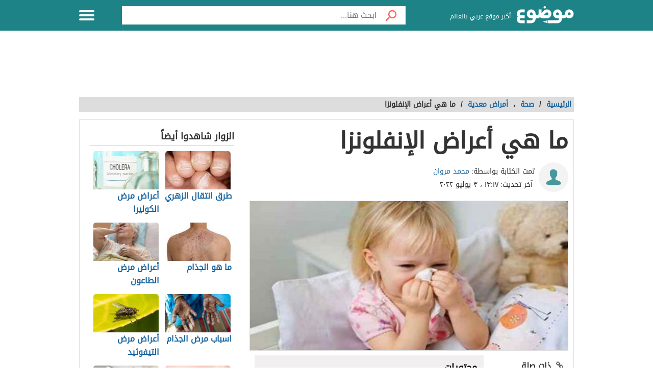

--- FILE ---
content_type: text/html; charset=UTF-8
request_url: https://mawdoo3.com/%D9%85%D8%A7_%D9%87%D9%8A_%D8%A3%D8%B9%D8%B1%D8%A7%D8%B6_%D8%A7%D9%84%D8%A5%D9%86%D9%81%D9%84%D9%88%D9%86%D8%B2%D8%A7
body_size: 45604
content:
<!DOCTYPE html><html lang="ar" class="client-nojs" dir="rtl"><head><!-- Google tag (gtag.js) --><script async src="https://www.googletagmanager.com/gtag/js?id=G-HK45635168"></script><script>window.dataLayer = window.dataLayer || [];function gtag(){dataLayer.push(arguments);}gtag('js', new Date());gtag('config', 'G-HK45635168',{'content_group': 'الرعاية الصحية/صحة/أمراض معدية'});</script><link rel="dns-prefetch" href="https://modo3.com" /><meta charset="UTF-8"><meta name="keywords" content="صحة,أمراض معدية,ما,هي,أعراض,الإنفلونزا" ><meta name="description" content=". الإنفلونزا . أعراض الإنفلونزا . أنواع فيروس الإنفلونزا . عوامل الخطورة . تشخيص الإنفلونزا . علاج الإنفلونزا . مطعوم الإنفلونزا . المراجع الإنفلونزا" ><meta name="viewport" content="width=device-width, initial-scale=1"><title>ما هي أعراض الإنفلونزا - موضوع</title><link rel="shortcut icon" href="https://modo3.com/favicon.ico"><link rel="apple-touch-icon" sizes="180x180" href="https://modo3.com/apple-touch-icon-180x180.png"><link href="https://modo3.com/icon-hires.png" rel="icon" sizes="192x192" /><link href="https://modo3.com/icon-normal.png" rel="icon" sizes="128x128" /><meta name="application-name" content="موضوع"/>
    <meta name="msapplication-TileColor" content="#ffffff"/>
    <meta name="msapplication-square70x70logo" content="https://modo3.com/tiny.png"/>
    <meta name="msapplication-square150x150logo" content="https://modo3.com/square.png"/>
    <meta name="msapplication-wide310x150logo" content="https://modo3.com/wide.png"/>
    <meta name="msapplication-square310x310logo" content="https://modo3.com/large.png"/>
            <!--[if lt IE 9]>
    <link rel="stylesheet" href="/assets/css/oldIE.css">
    <script src="https://modo3.com/assets/js/html5-on-oldIE.js"></script>

<![endif]-->

        <link rel="preload" href="/assets/fonts/DroidArabicKufi-Regular.woff" as="font" type="font/woff2" crossorigin="anonymous"/><style type="text/css">html{font-size:16px;direction:rtl}html{height:100%}body{height:auto!important;min-height:100%!important;background-color:#fff;color:#333;padding:0;margin:0;font-size:.875rem}a{color:#1A659E;text-decoration:none;outline:none;line-height:inherit}a:hover{text-decoration:none}img,a img{border:none}img{display:inline-block;vertical-align:middle}textarea{height:auto;min-height:50px}th,td{margin:0;padding:0}h1,h2,h3,h4,h5,h6,p,hr,ul,ol,dl,dt,dd,form,blockquote,pre,address,fieldset,figure{margin:10px 0;margin:.625rem 0}hr{height:0;display:block;clear:both;margin:0;padding:0;border:1px solid #ddd;border-width:1px 0 0}table{width:100%;margin-bottom:15px;margin-bottom:.9375rem;border:1px solid #ddd;background-color:#fff}table th,table td{display:table-cell;padding:8px;border:1px solid #ddd;text-align:right;line-height:1rem}table th{background-color:#f1f1f1}h1{font-size:32px;font-size:2rem}h2{font-size:28px;font-size:1.75rem}h3{font-size:22px;font-size:1.375rem}h4{font-size:20px;font-size:1.25rem}h5{font-size:18px;font-size:1.125rem}h6{font-size:16px;font-size:1rem}h1,h2,h3,h4,h5,h6{line-height:1.4}.font-small{font-size:13px;font-size:.8125rem}.font-large{font-size:16px;font-size:1rem}button,input[type=button],.btn{display:inline-block;height:auto;padding:5px 10px;padding:.3125rem .625rem;border:0 none;outline:none;text-align:center;text-decoration:none;cursor:pointer;font-weight:700;font-size:12px;font-size:.75rem;line-height:1.4;border-bottom:2px solid #27b5bb;background-color:#33444e;color:#fff;white-space:normal;-moz-appearance:none;-webkit-appearance:none;-ms-appearance:none;-o-appearance:none;appearance:none}button:hover,input[type=button]:hover,.btn:hover{border-bottom:2px solid #000;text-decoration:none}.btn-lg{padding:10px 20px!important;padding:.625rem 1.25rem!important;font-size:16px!important;font-size:1rem!important}.btn-med{padding:7px 15px!important;padding:.4375rem 0.9375rem!important;font-size:13px!important;font-size:0.8125rem!important}.btn-sm{padding:5px 10px!important;padding:.3125rem 0.625rem!important;font-size:11px!important;font-size:0.6875rem!important}.btn-expand{display:block}.btn.disabled,.btn[disabled]{background-color:#66747e;color:rgba(221,221,221,.7);cursor:not-allowed;opacity:.7}.btn.disabled:hover,.btn[disabled]:hover{background-color:#56646e}input[type=text],.form-field{width:100%;height:30px;padding:5px;border:1px solid #ccc;font-size:14px;font-size:.875rem;line-height:30px;color:#000;-webkit-box-sizing:border-box;-moz-box-sizing:border-box;box-sizing:border-box}input[type=text]:focus,.form-field:focus{border:1px solid #0078bc}.form-field.disabled,.form-field[disabled],input[type=text]:disabled{background-color:#ddd;color:rgba(51,51,51,.7);cursor:default;opacity:.7}select,.form-select{width:100%;height:auto;padding:0;border:1px solid #bbb;font-size:14px;font-size:.875rem;line-height:1.4;color:#000;-webkit-box-sizing:border-box;-moz-box-sizing:border-box;box-sizing:border-box}select:hover,.form-select:hover{cursor:pointer}select option,.form-select option{padding:3px}textarea,.form-text-area{width:100%;padding:5px;border:1px solid #bbb;font-size:14px;font-size:.875rem;line-height:1.4;color:#999;-webkit-box-sizing:border-box;-moz-box-sizing:border-box;box-sizing:border-box}label.error{display:block;clear:both;margin-bottom:15px;padding:5px;background-color:red;color:#fff;font-size:13px;font-size:.8125rem;font-style:italic}.tooltip{width:150px;display:none;position:absolute;bottom:0;padding:5px;background-color:#000;font-size:13px;font-size:.8125rem;color:#fff;text-align:center;-moz-box-shadow:0 0 5px #ddd;-webkit-box-shadow:0 0 5px #ddd;box-shadow:0 0 15px #ddd;word-wrap:break-word;z-index:999}.tooltip.arrow:after,.tooltip.arrow:before{top:50%;border:solid transparent;content:" ";height:0;width:0;position:absolute}.arrow.arrow-top{width:0;height:0;border-left:10px solid transparent;border-right:10px solid transparent;border-bottom:10px solid #333;display:inline-block}.arrow.arrow-bottom{width:0;height:0;border-left:10px solid transparent;border-right:10px solid transparent;border-top:10px solid #333;display:inline-block}.breadcrumbs{display:block;overflow:hidden;margin:0 0 15px 0;margin:0 0 .9375rem 0;list-style-type:none}.breadcrumbs>*{display:inline;margin-left:5px;margin-left:.3125rem}.breadcrumbs .sign{line-height:1.2;direction:rtl}.breadcrumbs .current>*{color:#333}.off-menu{width:250px;width:15.625rem;position:absolute;top:0;bottom:0;right:-250px;right:-15.625rem;overflow-y:auto;background-color:#333;z-index:1001}.off-menu-icon:hover{text-decoration:none}.close-off-menu{display:none;position:absolute;top:0;bottom:0;right:0;left:0;cursor:pointer;z-index:1002}.off-menu ul{overflow:hidden;margin:0;padding:0;list-style-type:none}.off-menu ul li a,.off-menu ul li span{display:block;padding:10px;border-bottom:1px solid #222;color:#fff}.off-menu ul li a:hover,.off-menu ul li span:hover{background-color:#555;color:#aaa;text-decoration:none}.off-menu ul li ul li a{color:#bbb}.off-menu ul.item-sep li{border-bottom:1px solid #444}.off-menu ul.item-sep li a,.off-menu ul li ul:last-child{border-bottom:1px solid #222}.off-menu ul.item-no-sep li,.off-menu ul.item-no-sep li a,.off-menu ul li span{border-bottom:0 none}.tab-links ul:after,.tab-content ul:after{display:block;clear:both;content:''}.tab-links ul{width:410px;height:auto;overflow:hidden;margin:0;padding:0;list-style-type:none}.tab-links ul li{float:right;margin:0 10px;border:1px solid #bbb;-moz-border-radius:5px 5px 0 0;-webkit-border-radius:5px 5px 0 0;border-radius:5px 5px 0 0}.tab-links ul li a{display:block;padding:5px 20px;background-color:#f1f1f1;color:#333;-moz-border-radius:5px 5px 0 0;-webkit-border-radius:5px 5px 0 0;border-radius:5px 5px 0 0}.tab-links ul li.active{border-bottom:1px solid #fff}.tab-links ul li.active a{cursor:text}.tab-links ul li a:hover,.tab-links ul li.active a{background-color:#fff;text-decoration:none}.tab-content{margin-top:-1px;padding:10px;border:1px solid #bbb;background-color:#fff}.tab{display:none}.tab.active{display:block}.popup-overlay{width:100%;height:100%;display:none;position:fixed;top:0;left:0;background-color:#333;opacity:.5;z-index:1000}.popup-container,.popup-containerLarge{width:600px;display:none;position:fixed;top:120px;top:7.5rem;right:50%;margin-right:-305px;border:5px solid #33444e;background-color:#fff;z-index:999999}.popup-container .close{position:absolute;top:0;left:0;padding:1px 4px;background-color:#33444e;font-size:12px;font-size:.75rem;font-weight:700;color:#fff;cursor:pointer}.popup-container .close:hover{text-decoration:none}.popup-container .content{margin:15px 0 0;padding:0 10px 10px;overflow-y:auto}.popup-container .heightFixed{height:350px}.popup-container .heightAuto{height:auto}.popup-container .heightLarge{height:500px}.popup-containerLarge{width:750px;top:40px;margin-right:-375px}.back-to-top,.move-down{display:none;position:fixed;bottom:40px;right:10px;text-decoration:none;padding:5px;color:#777}.back-to-top:hover,.move-down:hover{text-decoration:none}.clearfix:before,.clearfix:after{visibility:hidden;display:block;font-size:0;content:" ";clear:both;height:0}.over-hidden{overflow:hidden}.width100{width:100%}.height100{height:100%}.left{float:left!important}.right{float:right!important}.float-none{float:none}.mar-0{margin:0!important}.mart-0{margin-top:0!important}.marr-0{margin-right:0!important}.marb-0{margin-bottom:0!important}.marl-0{margin-left:0!important}.pad-0{padding:0!important}.padt-0{padding-top:0!important}.padr-0{padding-right:0!important}.padb-0{padding-bottom:0!important}.padl-0{padding-left:0!important}.hide{display:none}.block{display:block}.inline-block{display:inline-block}.clear{clear:both}.clear-none{clear:none}.clear-inherit{clear:inherit}.clear-left{clear:right}.clear-right{clear:left}.dir-l{direction:ltr}.dir-r{direction:rtl}.centered{margin-right:auto;margin-left:auto;float:none!important}.text-left{text-align:left!important}.text-right{text-align:right!important}.text-center{text-align:center!important}.text-justify{text-align:justify!important}.inline-list{overflow:hidden;margin:0;padding:0;list-style-type:none}.inline-list li{float:right;margin-left:15px;margin-left:.9375rem}.inline-list li>*{display:block}.block-list{overflow:hidden;margin:0;padding:0;list-style-type:none}.block-list li{float:none;padding:5px}.block-list li>*{display:block}.list-disc{list-style-type:disc!important}.list-circle{list-style-type:circle!important}.list-decimal{list-style-type:decimal!important}.list-space{margin-right:15px!important;margin-right:0.9375rem!important;padding-right:20px!important;padding-right:1.25rem!important}.word-wrap{word-wrap:break-word}.color-default{color:#333}.color-gray{color:#999}.color-dark-gray{color:#777}.color-black{color:#000}.color-white{color:#fff}.color-red{color:red}.color-green{color:#00c555}.link-hoverColor:hover{color:#333}.link-hoverLine:hover{text-decoration:underline}.bord-gray{border:1px solid #ddd}.off-menu-wrapper{width:100%;overflow:hidden;position:relative}.inner-wrapper{position:relative;margin:auto}.row{width:100%;margin:0 auto 15px;margin:0 auto .9375rem}.wrapper:before,.wrapper:after,.row:before,.row:after{content:" ";display:table}.wrapper:after,.row:after{clear:both}.row .row:last-child{margin-bottom:0}.column,.columns{width:100%;float:right;padding-right:10px;padding-left:10px;padding-right:.625rem;padding-left:.625rem;-webkit-box-sizing:border-box;-moz-box-sizing:border-box;box-sizing:border-box;*padding:0}.grid-margin{margin:0 auto 15px;margin:0 auto .9375rem}@media screen and (min-width:970px){.large-1{width:8.33333%}.large-2{width:16.66667%}.large-3{width:25%}.large-4{width:33.33333%}.large-5{width:41.66667%}.large-6{width:50%}.large-7{width:58.33333%}.large-8{width:66.66667%}.large-9{width:75%}.large-10{width:83.33333%}.large-11{width:91.66667%}.large-12{width:100%}.hidden-desktop{display:none!important}.visible-desktop{display:block!important}}@media screen and (max-width:969px){img{max-width:100%;height:auto}.tab-links{width:100%!important;overflow:auto!important}.nav-bar-toggle{height:20px;padding:5px 20px;background-color:#f1f1f1;color:#333;cursor:pointer}.nav-bar{display:none;overflow:hidden}.nav-bar ul,.nav-bar ul li,.nav-bar ul li .sub-nav li{width:100%}.nav-bar ul li{float:none;border:0 none}.nav-bar ul li .sub-nav{position:static;border-right:5px solid #ddd}}@media screen and (min-width:768px) and (max-width:959px){.medium-1{width:8.33333%}.medium-2{width:16.66667%}.medium-3{width:25%}.medium-4{width:33.33333%}.medium-5{width:41.66667%}.medium-6{width:50%}.medium-7{width:58.33333%}.medium-8{width:66.66667%}.medium-9{width:75%}.medium-10{width:83.33333%}.medium-11{width:91.66667%}.medium-12{width:100%}.hidden-tablet{display:none!important}.visible-tablet{display:block!important}}@media screen and (max-width:767px){h1{font-size:22px;font-size:1.375rem}h2{font-size:18px;font-size:1.125rem}h3{font-size:16px;font-size:1rem}h4{font-size:14px;font-size:.875rem}h5{font-size:13px;font-size:.8125rem}h6{font-size:13px;font-size:.8125rem}h1,h2,h3,h4,h5,h6{line-height:1.4}.small-1{width:8.33333%}.small-2{width:16.66667%}.small-3{width:25%}.small-4{width:33.33333%}.small-5{width:41.66667%}.small-6{width:50%}.small-7{width:58.33333%}.small-8{width:66.66667%}.small-9{width:75%}.small-10{width:83.33333%}.small-11{width:91.66667%}.small-12{width:100%}.hidden-mobile{display:none!important}.visible-mobile{display:block!important}.popup-container{width:100%;top:0;right:0;margin-top:0;margin-right:0;-webkit-box-sizing:border-box;-moz-box-sizing:border-box;box-sizing:border-box}.popup-container .close{font-size:20px;font-size:1.25rem}.popup-container .content{margin:20px 0 0}.popup-container .heightFixed{height:400px}}@media screen and (min-width:480px) and (max-width:767px){.popup-container .heightFixed{height:200px}}/*! normalize.css v3.0.1 | MIT License | git.io/normalize */
 html{-ms-text-size-adjust:100%;-webkit-text-size-adjust:100%}body{margin:0}article,aside,details,figcaption,figure,footer,header,hgroup,main,nav,section,summary{display:block}audio,canvas,progress,video{display:inline-block;vertical-align:baseline}audio:not([controls]){display:none;height:0}[hidden],template{display:none}a{background:transparent}a:active,a:hover{outline:0}abbr[title]{border-bottom:1px dotted}b,strong{font-weight:700}dfn{font-style:italic}mark{background:#ff0;color:#000}small{font-size:80%}sub,sup{font-size:75%;line-height:0;position:relative;vertical-align:baseline}sup{top:-.5em}sub{bottom:-.25em}img{border:0}svg:not(:root){overflow:hidden}figure{margin:1em 40px}hr{-moz-box-sizing:content-box;box-sizing:content-box;height:0}pre{white-space:normal}button{overflow:visible}button,select{text-transform:none}button,html input[type="button"],input[type="reset"],input[type="submit"]{-webkit-appearance:button;cursor:pointer}button[disabled],html input[disabled]{cursor:default}button::-moz-focus-inner,input::-moz-focus-inner{border:0;padding:0}input{line-height:normal}input[type="checkbox"],input[type="radio"]{box-sizing:border-box;padding:0}input[type="number"]::-webkit-inner-spin-button,input[type="number"]::-webkit-outer-spin-button{height:auto}input[type="search"]::-webkit-search-cancel-button,input[type="search"]::-webkit-search-decoration{-webkit-appearance:none}fieldset{border:1px solid silver;margin:0 2px;padding:.35em .625em .75em}legend{border:0;padding:0}textarea{overflow:auto}optgroup{font-weight:700}table{border-collapse:collapse;border-spacing:0}td,th{padding:0}.full-slider.main-articles-slider,.full-slider.videos-slider{float:unset;max-width:100%}.full-slider.main-articles-slider .card,.full-slider.videos-slider .card{.article__image-wrapper{display:flex;flex:1}}.full-slider.main-articles-slider .next-arrow,.full-slider.main-articles-slider .prev-arrow,.full-slider.videos-slider .next-arrow,.full-slider.videos-slider .prev-arrow{font-size:18px;font-weight:500;color:#1D8387;background:none;border:none}.card__Action-wrapper{display:flex;align-items:center;justify-content:center;margin-top:20px}.full-slider.main-articles-slider .slider-item,.full-slider.videos-slider .slider-item{position:relative;.article__details{display:flex;flex:1;align-items:center;justify-content:center}.article__details .article__details__wrapper{display:flex;flex-direction:column}.article__details__description{font-size:16px;line-height:1.8;color:#474747}}.full-slider.main-articles-slider .article-tags,.full-slider.videos-slider .article-tags{list-style:none;margin:0;padding:0}.slider-dots{min-height:20px}.slides-container{display:flex;position:relative}.slides-container.hidden{display:none}.full-slider{display:flex;position:relative}.full-slider .slider-wrapper{width:100%;overflow:hidden}.full-slider .slider-wrapper .slides-container{display:flex;position:relative;width:100%}.full-slider.swiping .slider-wrapper .slides-container{transition:none!important}.full-slider .slider-dots{display:flex;justify-content:center;align-items:center;margin:0 10px}.full-slider .slider-dots .slider-dot{position:relative;display:inline-block;width:12px;height:12px;margin:0 5px;padding:0;cursor:pointer;font-size:0;background:none;border:0}.full-slider .slider-dots .slider-dot::before{background:#b4b4b4;border-radius:50%;content:"";display:inline-block;font-family:inherit;font-size:0;height:10px;position:static;width:10px;transition:all ease-in-out 0.3s}.full-slider .slider-dots .slider-dot.active::before{background:#1D8387;height:12px;width:12px}.article__contant-wrapper{display:flex;border:1px solid #DDD;border-top-right-radius:5px;border-bottom-right-radius:5px;align-items:center}.full-slider.main-articles-slider .article__image-wrapper img{height:442px}@media screen and (min-width:768px){.article__details .article__details__wrapper{padding:20px}.full-slider.main-articles-slider .slider-item img,.full-slider.videos-slider .slider-item img{width:100%;object-fit:cover}}@media screen and (max-width:767px){.article__contant-wrapper{display:flex;flex-direction:column;border:none}.article__details .article__details__wrapper{padding:none!important}.full-slider.main-articles-slider .slider-item,.full-slider.videos-slider .slider-item{.article__details{display:flex;flex-direction:column;align-items:center;justify-content:center}.full-slider.main-articles-slider .article__details__description{font-size:14px;line-height:20px;color:#474747}}.full-slider.main-articles-slider .article__image-wrapper{height:320px}.full-slider.main-articles-slider .article__image-wrapper img{height:320px}.full-slider.main-articles-slider .card__Action-wrapper{position:absolute;top:320px;left:0;right:0}.article__image-wrapper,.article__image-wrapper img{height:320px}}@font-face{font-family:'DroidArabicKufi-Regular';font-style:normal;font-weight:400;src:url(/assets/fonts/DroidArabicKufi-Regular.woff) format('woff');font-display:fallback}@font-face{font-family:'BalooBhaijaan2-Regular';font-style:normal;font-weight:400;src:url(/assets/fonts/BalooBhaijaan2-Regular.ttf) format('ttf');font-display:fallback}body,input,.form-field,select,.about-us.ar .about-us-title,.about-us.ar .about-us-text,.about-us.ar .media-block ul li .title{font:normal normal 16px/1.4 'DroidArabicKufi-Regular',sans-serif,Arial}body.custom-article-font{font:normal normal 16px/1.4 'BalooBhaijaan2-Regular',sans-serif,Arial;font-family:'BalooBhaijaan2-Regular',cursive!important}:root{--article-font-size:16px}.category-title a .icon{background:url(/assets/images/home-icons-3-v2.png) no-repeat}.category-title a:hover .icon{background:url(/assets/images/home-icons-hover-3-v2.png) no-repeat}.action-tools li a{background:url(/assets/images/tools-icons.png) no-repeat}.about-us-values ul li ::selection{background-color:#49cbd2;color:#000}::-moz-selection{background-color:#49cbd2;color:#000}.block-content{width:990px;margin:auto}.text{line-height:1.8}.text-en{font-family:Verdana,Arial;line-height:1.6;direction:ltr}.notification-msg{padding:5px 10px;background-color:#49cbd2}.header{height:60px;position:fixed;top:0;left:0;margin:auto;background-color:#fff;z-index:4000!important}.header.sticky,.header.inside{background-color:#1D8387}.header .logo-box{position:relative;margin-top:12px}.header .logo{width:112px;height:36px;display:inline-block;background-position:0 -133px}.header .logo svg{width:112px;height:36}.header .homepage-logo svg{width:100%!important;height:unset!important}.header .slogan{display:inline-block;margin:0 7px 0 0;vertical-align:middle;font-size:12px;color:#2B2B2B;font-weight:400}.header.sticky .slogan,.header.inside .slogan{color:#fff}.mawdoo3-tooltip{width:400px;display:none;position:absolute;top:55px;right:0;padding:7px 10px;background-color:#00b640;font-size:14px;text-align:center;color:#fff;z-index:999}.mawdoo3-tooltip .arrow{position:absolute;top:-8px;right:8px;border-bottom:8px solid #00b640;border-left:8px solid transparent;border-right:8px solid transparent;height:0;width:0}.mawdoo3-tooltip.active{display:block}.mawdoo3-tooltip.inactive{display:none}.header.sticky .row{width:990px}.header.sticky .logo,.header.inside .logo{background-position:0 -78px}.header.home .menu-icon.sticky{float:left;display:block}.header.home .menu-icon.sticky .line,.header.inside .menu-icon .line{background-color:#fff}.menu-icon{position:relative}.menu-icon .line{width:100%;height:4px;display:block;margin-bottom:4px;border-radius:5px;background-color:#27b5bb;transition:0.3s}.menu-icon .close{width:40px;height:25px;display:none;position:absolute;top:15px;left:0;background:none!important}.off-menu-icon{width:30px;height:20px;float:left;display:inline-block;position:relative;margin-top:20px}.off-menu-icon:hover,.menu-icon .close{cursor:pointer}.top-nav{height:40px;margin-top:18px;text-align:left;line-height:40px}.top-nav ul{display:inline-block;position:relative;margin:0;padding:0;list-style-type:none}.top-nav ul li{float:right;display:inline-block;margin-right:10px;color:#27b5bb}.top-nav ul li a{height:40px;float:right;display:inline-block;color:#27b5bb;font-size:14px;line-height:40px}.top-nav ul li a:hover{text-decoration:underline}.top-nav .user-account{position:relative;margin-right:0}.top-nav .user-account a{margin-right:10px}.top-nav .user-nav{max-width:100px;position:relative}.top-nav .user-nav:hover{text-decoration:none}.top-nav .user-nav .name{max-width:90px;max-height:40px;float:right;overflow:hidden;display:block;text-align:left}.top-nav .user-nav .arrow{width:0;height:0;position:absolute;top:17px;left:-13px;border-left:5px solid transparent;border-right:5px solid transparent;border-top:5px solid #27b5bb}.header.inside .user-nav .arrow,.top-nav.sticky .user-nav .arrow{border-top:5px solid #fff}.top-nav .user-account .info{min-width:200px;display:none;position:absolute;top:35px;left:0;padding:5px 10px;border-radius:2px;border:1px solid #ddd;background-color:#fff;line-height:30px}.top-nav .user-account .info *{display:block;line-height:20px;text-align:left;color:#333}.top-nav .user-account .info .logout{width:100%;height:35px;margin:20px 0 0;border-radius:2px;border:1px solid #ddd;background-color:#f8f8f8;line-height:35px;text-align:center;box-sizing:border-box}.top-nav .user-account .info .logout:hover{background-color:#ddd;text-decoration:none}.notify a{width:22px;height:22px!important;display:block;position:absolute;top:8px;left:-25px;background-position:-190px -256px}.notify a.active{background-position:-190px -279px}.top-nav.sticky .notify a,.top-nav.inside .notify a{top:0}.top-nav.sticky,.header.inside .top-nav{width:100%;display:none;position:absolute;top:60px;right:0;left:0;margin-top:0;background-color:#188086;line-height:40px;text-align:center}.top-nav.sticky ul,.header.inside .top-nav ul{width:970px;padding:0}.top-nav.sticky li a,.header.inside li a{color:#fff}.top-nav.sticky .notify a,.header.inside .notify a{margin-top:9px}.categoriesNav{width:16px;background-position:0 0}.writeNav{width:14px;background-position:-17px 0}.browseNav{width:16px;background-position:-32px 0}.search.inside{margin-top:12px}.search.inside .field,.search.home.sticky .field{width:500px;height:36px;outline:none}.search.inside .btn,.search.home.sticky .btn{width:56px;height:36px;background-color:#fff}.search.home.sticky .search-results,.search-results{position:absolute;top:36px;left:30px;right:0;border:1px solid #ddd;border-bottom:0 none;background-color:#fff;z-index:9999}.search-results a{display:block;padding:5px;border-bottom:1px solid #f8f8f8;text-align:right;color:#333}.search-results a:hover{background-color:#f8f8f8}.search.home .search-results{top:50px;left:0}.reg-info{line-height:28px}.main-area{width:900px;height:430px;position:relative;margin:70px auto 20px}.main-block{height:286px;margin:auto;padding-top:143px;background:url(/assets/images/home-img-4.jpg) no-repeat center;-webkit-background-size:cover;-moz-background-size:cover;-o-background-size:cover;background-size:cover}.side-block{width:575px;height:430px;position:absolute;top:0;background-color:#fff}.side-block a{display:inline-block;position:relative;opacity:.5}.side-block a:hover{opacity:1!important}.side-block a:hover .tooltip{display:block}.side-block a img{width:140px;height:105px;display:inline-block}.side-block.right{right:-578px}.side-block.left{left:-578px}.side-block.right a{float:left;margin:0 3px 3px 0}.side-block.left a{float:right;margin:0 0 3px 3px}.side-block.right a .tooltip{right:120px;z-index:0}.side-block.right a .tooltip.arrow:after,.side-block.right a .tooltip.arrow:before{right:-14px}.side-block.right a .tooltip.arrow:after{border-left-color:#000;border-width:7px;margin-top:-7px}.side-block.right a .tooltip.arrow:before{border-left-color:#000;border-width:8px;margin-top:-8px}.side-block.left a .tooltip{right:-120px}.side-block.left a .tooltip.arrow:after,.side-block.left a .tooltip.arrow:before{right:100%}.side-block.left a .tooltip.arrow:after{border-right-color:#000;border-width:7px;margin-top:-7px}.side-block.left a .tooltip.arrow:before{border-right-color:#000;border-width:8px;margin-top:-8px}.middle-block{position:relative;margin:0 50px;padding:10px 0 85px;border-radius:5px;background-color:rgba(0,0,0,.5);text-align:center}.brief{font-weight:700;font-size:20px;text-shadow:0 0 2px #000;color:#fff}.search.home{width:700px;height:50px;position:absolute;top:60px;right:50%;margin:0 -360px 0 auto;padding:10px;text-align:center}.search .field{float:right;padding:5px 0 5px 5px;border:0 none;line-height:36px;appearance:none;-webkit-appearance:none;box-sizing:border-box;background-color:#fff}.search .fieldOldIE{color:#999}.search.home .field{width:644px;height:50px}.search.home .field{outline:none}.search .btn{width:60px;float:right;border:0 none;font-size:15px;color:#fff}.search.home .btn{width:56px;height:50px;background-color:#fff}.search form{position:relative;margin:0}.search.home.sticky{width:580px;display:block;position:fixed;top:2px;margin-right:-165px;z-index:999999999;transition:0.3s}.container.home{padding:10px 0 20px}.container{padding:80px 0 20px}.inside-container{width:968px;padding:10px 0;border:1px solid #ddd;background-color:#fff}.search-container{min-height:400px;position:relative}.search-loading{width:950px;height:400px;position:absolute;top:15px;padding:0 20px;text-align:center;opacity:.6;z-index:-999}.search-loading img{margin-top:150px}.gsc-control-cse{min-height:calc(100vh - 237px)}.all-categories{width:970px;display:block;position:relative;margin:10px auto 30px;border-bottom:1px solid #ddd;font-size:22px;text-align:center;color:#333}.all-categories strong{width:190px;display:inline-block;position:absolute;top:-24px;right:50%;margin-right:-95px;padding:5px 0;background-color:#fff;color:#3c4a51}.category{margin-bottom:20px;border:1px solid #ddd}.category-title{margin:0;font-weight:400}.category-title a{min-height:50px;display:block;padding:15px}.category-title a .icon{display:table-cell;margin-left:15px}.category-title a .title{display:table-cell;padding-right:15px;vertical-align:middle;font-size:28px;color:#3c4a51}.category-title a:hover .title{color:#fff}.alaosra .category-title{border-bottom:2px solid #f15b26}.alaosra .category-title:hover{background-color:#f15b26}.alaosra .category-items a:hover{color:#f15b26}.category-title a .alaosra{width:48px;height:48px;background-position:-60px 0!important}.oloom-alard .category-title:hover{background-color:#c6b936}.oloom-alard .category-title{border-bottom:2px solid #c6b936}.oloom-alard .category-items a:hover{color:#c6b936}.category-title a .oloom-alard{width:48px;height:48px;background-position:-1200px 0!important}.aladab .category-title:hover{background-color:#deba28}.aladab .category-title{border-bottom:2px solid #deba28}.aladab .category-items a:hover{color:#deba28}.category-title a .aladab{width:48px;height:48px;background-position:-120px 0!important}.mal-o-a3mal .category-title:hover{background-color:#3450a3}.mal-o-a3mal .category-title{border-bottom:2px solid #3450a3}.mal-o-a3mal .category-items a:hover{color:#3450a3}.category-title a .mal-o-a3mal{width:48px;height:48px;background-position:-180px 0!important}.eslam .category-title:hover{background-color:#6dba86}.eslam .category-title{border-bottom:2px solid #6dba86}.eslam .category-items a:hover{color:#6dba86}.category-title a .eslam{width:48px;height:48px;background-position:-240px 0!important}.seha .category-title:hover{background-color:#3a9eb6}.seha .category-title{border-bottom:2px solid #3a9eb6}.seha .category-items a:hover{color:#3a9eb6}.category-title a .seha{width:48px;height:48px;background-position:-295px 0!important}.fan-eltahee .category-title:hover{background-color:#f7b916}.fan-eltahee .category-title{border-bottom:2px solid #f7b916}.fan-eltahee .category-items a:hover{color:#f7b916}.category-title a .fan-eltahee{width:48px;height:48px;background-position:-360px 0!important}.hawanat-o-nabatat .category-title:hover{background-color:#aeb83e}.hawanat-o-nabatat .category-title{border-bottom:2px solid #aeb83e}.hawanat-o-nabatat .category-items a:hover{color:#aeb83e}.category-title a .hawanat-o-nabatat{width:48px;height:48px;background-position:-420px 0!important}.tasleh-o-al3ab .category-title:hover{background-color:#f89a1e}.tasleh-o-al3ab .category-title{border-bottom:2px solid #f89a1e}.tasleh-o-al3ab .category-items a:hover{color:#f89a1e}.category-title a .tasleh-o-al3ab{width:48px;height:48px;background-position:-480px 0!important}.al3enah-blthat .category-title:hover{background-color:#5a429a}.al3enah-blthat .category-title{border-bottom:2px solid #5a429a}.al3enah-blthat .category-items a:hover{color:#5a429a}.category-title a .al3enah-blthat{width:48px;height:48px;background-position:-540px 0!important}.qesas-o-7ekayat .category-title:hover{background-color:#964298}.qesas-o-7ekayat .category-title{border-bottom:2px solid #964298}.qesas-o-7ekayat .category-items a:hover{color:#964298}.category-title a .qesas-o-7ekayat{width:48px;height:48px;background-position:-600px 0!important}.al7aya-o-almojtama3 .category-title:hover{background-color:#794399}.al7aya-o-almojtama3 .category-title{border-bottom:2px solid #794399}.al7aya-o-almojtama3 .category-items a:hover{color:#794399}.category-title a .al7aya-o-almojtama3{width:48px;height:48px;background-position:-660px 0!important}.fnoon .category-title:hover{background-color:#f3eb0c}.fnoon .category-title{border-bottom:2px solid #f3eb0c}.fnoon .category-items a:hover{color:#f3eb0c}.category-title a .fnoon{width:48px;height:48px;background-position:-720px 0!important}.taqneh .category-title:hover{background-color:#4b7fae}.taqneh .category-title{border-bottom:2px solid #4b7fae}.taqneh .category-items a:hover{color:#4b7fae}.category-title a .taqneh{width:48px;height:48px;background-position:-780px 0!important}.sport .category-title:hover{background-color:#92b746}.sport .category-title{border-bottom:2px solid #92b746}.sport .category-items a:hover{color:#92b746}.category-title a .sport{width:48px;height:48px;background-position:-840px 0!important}.monawa3at .category-title:hover{background-color:#aaa}.monawa3at .category-title{border-bottom:2px solid #aaa}.monawa3at .category-items a:hover{color:#aaa}.category-title a .monawa3at{width:27px;height:41px;background-position:-749px 0!important}.ta3leem .category-title:hover{background-color:#5163a3}.ta3leem .category-title{border-bottom:2px solid #5163a3}.ta3leem .category-items a:hover{color:#5163a3}.category-title a .ta3leem{width:48px;height:48px;background-position:-900px 0!important}.so2al-o-jawab .category-title:hover{background-color:#21bcbe}.so2al-o-jawab .category-title{border-bottom:2px solid #21bcbe}.so2al-o-jawab .category-items a:hover{color:#21bcbe}.category-title a .so2al-o-jawab{width:48px;height:48px;background-position:-960px 0!important}.alzawaj-o-al7oob .category-title:hover{background-color:#ee1c25}.alzawaj-o-al7oob .category-title{border-bottom:2px solid #ee1c25}.alzawaj-o-al7oob .category-items a:hover{color:#ee1c25}.category-title a .alzawaj-o-al7oob{width:48px;height:48px;background-position:-1020px 0!important}.feeding .category-title:hover{background-color:#49b747}.feeding .category-title{border-bottom:2px solid #49b747}.feeding .category-items a:hover{color:#49b747}.category-title a .feeding{width:48px;height:48px;background-position:-1260px 0!important}.hawl-el3alam .category-title:hover{background-color:#50bba1}.hawl-el3alam .category-title{border-bottom:2px solid #50bba1}.hawl-el3alam .category-items a:hover{color:#50bba1}.category-title a .hawl-el3alam{width:48px;height:48px;background-position:-1080px 0!important}.hekam-o-aqwaal .category-title:hover{background-color:#f7b916}.hekam-o-aqwaal .category-title{border-bottom:2px solid #f7b916}.hekam-o-aqwaal .category-items a:hover{color:#f7b916}.category-title a .hekam-o-aqwaal{width:48px;height:48px;background-position:-1140px 0!important}.wazen-orashaqa .category-title:hover{background-color:#dbe444}.wazen-orashaqa .category-title{border-bottom:2px solid #dbe444}.wazen-orashaqa .category-items a:hover{color:#dbe444}.category-title a .wazen-orashaqa{width:48px;height:48px;background-position:-1378px 0!important}.hamel-waweladah .category-title:hover{background-color:#e64461}.hamel-waweladah .category-title{border-bottom:2px solid #e64461}.hamel-waweladah .category-items a:hover{color:#e64461}.category-title a .hamel-waweladah{width:48px;height:48px;background-position:-1320px 0!important}.category-items{margin:0;padding:15px;list-style-type:none;background-color:#fff}.category-items li a{display:block;margin-bottom:10px;font-size:20px;color:#33444e}.category-items li a:hover{color:#27b5bb}.categories-tabs .links ul{width:auto;height:auto;overflow:hidden;margin:0;padding:0;list-style-type:none}.categories-tabs .links ul:after,.categories-tabs .content ul:after{display:block;clear:both;content:''}.categories-tabs .links ul li{float:right;margin:0;border:0 none}.categories-tabs .links ul li a{display:block;padding:5px 8px;background:none;font:bold 17px 'DroidArabicKufi-Regular',sans-serif,Arial;color:#2080c7;white-space:nowrap}.categories-tabs .links ul li a:hover{background:none;text-decoration:none}.categories-tabs .links ul li.active a{color:#5e5e5e;cursor:text}.categories-tabs .links ul li.active a,.categories-tabs .tab-links ul li.active a:hover{background:none}.categories-tabs .links ul li.active{border:1px solid #ccc;border-bottom:1px solid #fff;border-radius:5px 5px 0 0}.categories-tabs .content{margin-top:-1px;padding:10px 0;border:1px solid #ccc;border-width:1px 0 0;background:none}.categories-list{padding:0;list-style-type:none}.categories-list li{max-width:214px;margin-bottom:15px}.categories-list li.ad-mobile{max-width:100%}.categories-list .category-box{display:block;overflow:hidden;border-radius:5px 5px 0 0;border:1px solid #ddd;border-width:1px 1px 2px}.categories-list .category-box:hover{border-bottom:2px solid #ccc}.categories-list .title{height:45px;display:block;overflow:hidden;padding:5px;background-color:#fff;font:bold 15px/1.6 'DroidArabicKufi-Regular',sans-serif,Arial;word-wrap:break-word;line-height:33px;padding-bottom:18px;font-size:15px!important}.categories-more{width:100%}.breadcrumbs{padding:5px;background-color:#ddd;font-size:14px;font-weight:700}.breadcrumbs a:hover{text-decoration:underline}.article{margin-bottom:20px;border-bottom:1px solid #33444e}.article .title{margin-top:0;font-size:45px}.article-body .toc{overflow:hidden}.article-body .toc #toctitle{background-color:#F1EFEF;padding:9px 13px;box-sizing:border-box;border-bottom:2px solid #1D8387;display:flex;align-items:center;justify-content:space-between}.article-body .toc #toctitle h2{color:#000;font-size:1.125em;font-weight:700;line-height:30px;margin:0}.article-body .toc #toctitle img{width:36px;height:36px}.article-body .toc>ul{border-bottom:2px solid #E0E0E0;overflow:hidden;opacity:1;max-height:800px}.article-body .toc ul{padding:0;margin:0;list-style-type:none}.article-body .toc ul li{margin:0 13px 5px 13px}.article-body .toc ul li:first-child a{margin-top:8px}.article-body .toc ul li:last-child a{margin-bottom:8px}.article-body .toc ul li .tocnumber{color:#8e8d8d;margin-left:8px}.article-body .toc ul li .tocnumber::after{content:"."}.article-body .toc ul li a{display:block;font-size:1em;line-height:2.125em;font-weight:700}.article-body .toc ul li a:hover{color:#333}.article-body .toc ul ul{margin-right:15px;display:none}.article-body .toc ul li:only-child ul{display:block}.article .internal-img img{height:auto;max-width:449px;width:100%;margin:0 auto;display:block}.article .internal-img .description{display:block;text-align:center;font-style:italic}.article ::marker{color:#1D8387}.by{color:#555}.by a{display:inline-block;position:relative}.by img.author{width:40px;height:40px;border-radius:100%}.interactivity{margin:20px 0 10px}.interactivity .share{display:none;float:right;color:#545454}.interactivity .share ul{display:flex;margin:0;padding:0;list-style-type:none}.interactivity .share ul li{display:table-cell}.interactivity .share a{width:70px;height:25px;display:inline-block;margin-right:10px;padding-right:5px;font-weight:400;font-size:11px;color:#fff;line-height:25px}.interactivity .share a:hover{color:#333}.interactivity li.share-facebook a{background-color:#3c5a9a;background-position:-229px 0}.interactivity li.share-twitter a{background-color:#000;background-position:-229px -25px}.interactivity li.share-google a{background-color:#da4835;background-position:-229px -50px}.interactivity .views{float:left;color:#545454}.interactivity .views .icon{width:19px;height:12px;display:inline-block;background-position:-78px 0}.article-img{width:614px;height:292px;overflow:hidden;margin:10px 0;text-align:center}.article-img-content{margin:10px 0;position:absolute;top:-313px;right:0;border:1px solid #ddd}.article-img-content img{width:100%}.article-author{display:flex;padding:0 0 8px 0;align-items:center}.article-author .picture{display:flex;justify-content:center;align-items:center;background-color:#F3F3F3;width:58px;min-width:58px;height:58px;border-radius:100%;overflow:hidden;margin-left:8px}.article-author .picture img{max-width:58px;max-height:58px}.article-author .info{display:flex;flex-direction:column;justify-content:center;padding-top:0!important;font-size:var(--article-font-size)}.article-author .info p{font-size:.875em;margin:0;display:flex;flex-wrap:wrap;align-items:center;line-height:1.688em}.article-author .info p a{color:#1A659E;line-height:2em;text-decoration:none}.article-author .info p a,.article-author .info p span{display:inline-block;margin:0 4px}.article-author .verified-check{height:20px;margin-left:4px}.related-articles-list1{width:140px;float:right;margin-top:10px;list-style-type:none;background-color:#fff}.related-articles-list1_mobile{width:100%;float:unset;display:none;padding:0!important}.related-articles-list1_mobile a{color:#185C91!important}.related-articles-list1 .icon{width:14px;height:14px;display:inline-block;margin-left:5px;background-position:-102px 0}.related-articles-list1 li{margin-bottom:7px;padding-bottom:7px;border-bottom:1px solid #ddd;font-weight:700}.related-articles-list1 a:hover{color:#333}.related-articles-list1 .star{color:red}.article-text{overflow:hidden}.article-text a{color:#185C91}.article-text p a{color:#4586ff}.article-text ul a{color:#4586ff}.article-text .toc a{color:#185C91}.article-text,pre{font-size:16px;line-height:1.8}.article-text p br{display:none}.article-text p{overflow:hidden}.article-text .panel-quote{padding:16px 16px 42px 16px;display:block;border-radius:15px;background-color:#F6F6F8;margin:.5rem 0;position:relative}.article-text .panel-quote::after{content:"";background-image:url(/assets/images/quote_icon.svg);width:40px;height:30px;display:block;background-size:contain;background-repeat:no-repeat;position:absolute;left:10px;bottom:10px}.article-text .panel-quote p{margin:0}.article-text ul{padding-right:21px}.article .math img{width:auto;height:auto}@supports (-webkit-touch-callout:none){.article-text ul{padding-right:22px}}pre{font-family:'DroidArabicKufi-Regular',sans-serif,Arial}.related-articles-list2 .top-title{display:inline-block}.related-articles-list2 .top-title{margin-bottom:20px;font-size:16px;font-weight:700}.related-articles-list2 .support-by{overflow:hidden;float:left;margin:10px 0;font-weight:700;font-size:18px}.references{font-size:14px}.embedvideo{width:100%!important;height:250px}#dailymotion-pip-large-viewport.dailymotion-player-wrapper{bottom:10px!important;left:5px!important;right:auto!important;transform:none!important}#dailymotion-pip-small-viewport.dailymotion-player-wrapper{top:0!important;left:0px!important;right:auto!important;transform:none!important}.references-link:hover{cursor:pointer}.references-list{display:none}.wikitable td{line-height:1.5}.action-tools{margin:0;padding:5px 10px;list-style-type:none;border:1px solid #ddd;border-width:1px 1px 2px 1px;background-color:#f8f8f8}.action-tools li{display:inline-block;margin-left:10px;vertical-align:middle}.action-tools li a{display:inline-block;overflow:hidden;color:transparent}.action-tools #ca-nstab-main a{width:23px;height:27px;background-position:0 1px}.action-tools #ca-nstab-main a:hover{background-position:-36px 1px}.action-tools #ca-edit a{width:25px;height:25px;background-position:0 -30px}.action-tools #ca-edit a:hover{background-position:-36px -30px}.action-tools #ca-history a{width:26px;height:27px;background-position:0 -59px}.action-tools #ca-history a:hover{background-position:-36px -59px}.action-tools #ca-move a{width:25px;height:25px;background-position:0 -117px}.action-tools #ca-move a:hover{background-position:-36px -117px}.action-tools #ca-delete a{width:23px;height:26px;background-position:0 -88px}.action-tools #ca-delete a:hover{background-position:-36px -88px}.action-tools #ca-undelete a{width:23px;height:26px;background-position:0 -264px}.action-tools #ca-undelete a:hover{background-position:-36px -264px}.action-tools #ca-unprotect a{width:21px;height:25px;background-position:0 -147px}.action-tools #ca-unprotect a:hover{background-position:-36px -147px}.action-tools #ca-protect a{width:21px;height:25px;background-position:0 -294px}.action-tools #ca-protect a:hover{background-position:-36px -294px}.action-tools #ca-watch a{width:26px;height:25px;background-position:0 -177px}.action-tools #ca-watch a:hover{background-position:-36px -177px}.action-tools #ca-unwatch a{width:26px;height:25px;background-position:0 -324px}.action-tools #ca-disapprove a{width:21px;height:25px;background-position:0 -235px}.action-tools #ca-disapprove a:hover{background-position:-36px -235px}.action-tools #ca-articlepics a{width:25px;height:25px;background-position:0 -206px}.action-tools #ca-articlepics a:hover{background-position:-36px -206px}.write-article-title{margin-bottom:5px;border-bottom:1px solid #ccc}.write-article-title a.popup-icon{float:left;margin-top:25px}.write-article-title a.popup-icon:hover{color:#333}.write-article-links{border:0 none;border-collapse:separate;border-spacing:0 1em}.write-article-links tr td{border:1px solid #000}.write-article-links a:hover{color:#333}.write-article-list ul{max-height:500px;overflow:auto;margin:0!important;padding:0!important;border:0 none!important;list-style-type:none}.write-article-list ul li{margin-bottom:5px;padding:1px;border:1px solid #ddd;background-color:#fff}.write-article-list ul li a{display:block;padding:5px}.write-article-list ul li a.active,.write-article-list ul li a:hover{background-color:#ddd;color:#333}.write-article-list ul li .link{width:255px;display:inline-block}.write-article-list ul li .counter{display:inline-block}.write-article-list ul li .icon{width:18px;height:18px;float:left;display:inline-block;margin-top:2px;background-position:-121px 0}.write-article-body{margin-top:10px;padding-top:10px}.article-body{position:relative}.article-body .toc #toctitle.custom-article{background:yellow!important}.article-body .highlight-red{color:red!important}.article-body .highlight-green{color:green!important}.article-body .highlight-blue{color:blue!important}.article-body .highlight-darkGreen{color:darkgreen!important}.article-body .highlight-black{color:#000!important}.write-article-content{min-height:500px;position:relative;padding-top:10px;border:1px solid #ddd;background-color:#fff}.write-article-content .link{width:43%;display:inline-block;margin:0 0 20px 4%;vertical-align:middle}.write-article-content .link:hover{color:#333}.write-article-content.loading{opacity:.4}.write-article-content .loading{position:absolute;top:20%;right:37%}#new-article .form-field{margin:15px 0}.style-form fieldset{padding:15px 10px}.style-form .title{margin-bottom:30px}.style-form .field{overflow:hidden;margin-bottom:20px}.style-form label{display:block;margin-bottom:5px}.style-form .form-field,.style-form .form-select{height:40px;line-height:40px}.style-form .extended-login{float:right}.style-form .forgot{float:left}.style-form .btn{width:100%}.change-pass{padding-top:15px}.partners{padding:0;list-style-type:none}.partners li{overflow:hidden;margin-bottom:30px;padding:10px;list-style-type:none;border:1px solid #ddd;border-width:1px 1px 2px;background-color:#fff}.partners li:hover{border-bottom:2px solid #ccc}.partners li .img{width:370px;float:right;text-align:center}.partners li .info{width:530px;float:left;margin:0 20px;text-align:justify}.media-container{width:100%;overflow:hidden;margin:20px 0;border-bottom:2px solid #ddd;background-color:#fff}.media-title{padding:10px;border-bottom:2px solid #f8f8f8}.media-title a{float:left;font-size:14px;line-height:38px}.media-title a:hover{text-decoration:underline}.media-articles{list-style-type:none;margin:20px auto 0;padding:0;text-align:center}.media-articles li{width:200px;display:inline-block;margin:0 10px}.media-articles li span{width:180px;height:180px;display:block;margin-bottom:5px;padding:10px;border-radius:100%;border:3px solid #ddd;background-color:#fff;box-shadow:2px 2px 5px #ddd;line-height:180px}.media-articles li img{max-width:180px}.media-articles li a{display:block;margin:10px 0 20px}.media-articles li a:hover{text-decoration:underline}.media-articles li a:hover span{border:3px solid #27b5bb}.media-link{line-height:48px}.media-link:hover{text-decoration:underline}.uni-title{width:100%;overflow:hidden;display:block;padding-top:50px}.uni-list{padding:0}.uni-list li{width:16%;float:right;margin:0 0 10px 10px;font-size:15px}.side-box{padding:10px 10px 0}.side-box .top-title{display:block;padding-bottom:5px;border-bottom:1px solid #ccc;font-size:18px}.side-box .list{overflow:hidden;padding:0;list-style-type:none}.side-box .list.vertical li{height:135px;float:right;overflow:hidden;margin-bottom:5px;padding:0 5px 0 5px;box-sizing:border-box}.side-box .list.horizontal li{display:block;overflow:hidden;margin-bottom:10px}.side-box .list li a{display:block;overflow:hidden;font-weight:700;line-height:1.8;word-wrap:break-word}.side-box .list li img,.side-box .list li .img{width:128px;height:75px;display:block;margin:0 auto;border-radius:5px 5px 0 0;background-color:#49cbd2}.side-box .list li .img{background-position:40px -176px}.side-box .list li.largeImg{height:155px}.side-box .list li.largeImg img{width:270px;height:100px}.side-box .list li .title{display:block;overflow:hidden;font-size:16px;word-wrap:break-word}.side-box .list li .title-noImg{height:130px;padding:5px;background-color:#f8f8f8;font-size:20px;line-height:30px;box-sizing:border-box}.side-box .list li a:hover{color:#333}.side-box .list.vertical li .title{height:55px;line-height:26px}.user-profile .side small{display:block;font-size:12px;color:#999}.user-profile .side small.email{margin-bottom:5px;padding:5px 0;border-top:1px solid #ddd}.user-profile form{margin-bottom:30px}.user-profile .form-field{width:100%!important}.back-to-top{width:31px;height:33px;background-position:-223px -85px}.move-down{width:31px;height:33px;background-position:-223px -128px}.social-media{display:flex;margin:3px 0}.social-media a{width:20px;height:20px;display:inline-block;margin-left:10px;padding:5px;border:1px solid #ccc;background-color:#fff}.social-media a:hover{border:1px solid #27b5bb;opacity:.5;transition:border 1s;transition:opacity 0.5s}.social-media a.facebook{background-position:-57px -23px}.social-media a.twitter{background:#fff}.social-media a.instagram{background-position:-86px -23px}.footer{padding:10px 0 0;border-top:1px solid #ddd;font-size:14px}.footer .newsletter form{margin:15px 0 0 0}.footer .newsletter label{display:block;margin-bottom:10px}.footer .newsletter input{float:right}.footer .newsletter .field{width:240px}.footer .newsletter .btn{height:30px;border:0 none;background-color:#27b5bb}.footer .newsletter .btn:hover{border:0 none}.footer a:hover{text-decoration:underline}.footer .links{float:left;margin:0 60px 0 10px}.footer .links a{display:block;margin-right:10px;color:#333;line-height:36px}.footer .copyrights{padding:0;margin:10px 0;color:#545454}footer .poweredBy{padding:0;margin:10px 0;display:flex}footer .poweredByText{margin-inline:2px;margin-top:6px;color:#545454}footer .social-media{margin:10px 0}#Leaderboard,#MPU{text-align:center}.ads-top{margin:0 auto 20px;text-align:center}.ads-side{margin-bottom:20px;text-align:center}.screen-off{position:absolute;top:-10000px}.wikiEditor-preview-contents .thumb.tleft{display:block!important;float:none!important;clear:both!important}.wikiEditor-preview-contents .magnify{display:none!important}.printfooter{display:none}#togglelink{display:inline-block}.checker-info .img{float:right}.checker-info .img img{width:100px;height:100px;border-radius:100%}.checker-info .about{width:500px;float:right;margin:0 20px 20px 0;line-height:2}.checker-info .about .name{margin-bottom:20px}.admin-container .tab-links ul{padding:0!important}.admin-container .tab-links ul li{margin:0!important}.about-us .about-us-title{margin:30px 0 10px;font-weight:700;font-size:30px;text-align:center;font:normal normal 30px/1.4 'DroidArabicKufi-Regular',sans-serif,Arial}.about-us.ar .about-us-title{font-weight:700;font-size:30px}.about-us .about-us-text,.about-us .media-block ul li .title{overflow:hidden;font-family:'Myriad Pro',sans-serif,Arial;font-size:18px}.about-us.ar .about-us-text{line-height:1.8}.about-us .blk{overflow:hidden;margin:20px 0}.about-us .header-blk{padding:0 50px;background:url(/assets/images/about-us/about-us-header-img.jpg) no-repeat center center;background-size:cover;text-align:center;color:#fff}.about-us .header-blk .logo{margin:50px auto 0}.about-us .header-blk .link{display:block;margin:0 0 20px;padding:20px 0;border-bottom:1px solid #fff;font-size:30px}.about-us .header-blk .text-brief{margin-bottom:50px}.about-us .icons-grid{width:100%;overflow:hidden;margin:15px 0 0;padding:0;list-style-type:none}.about-us .icons-grid.en li{float:left}.about-us .icons-grid li img{width:170px;height:170px}.about-us .icons-grid li .label{display:block;margin-top:10px}.about-us .knowledge-blk{text-align:center}.about-us .knowledge-blk p,.about-us .new-era-blk p{width:70%;margin:auto}.about-us .new-era-blk{text-align:center}.about-us .mobile-app{margin-top:50px;text-align:center}.about-us .media-block ul{margin:0;padding:0;list-style-type:none}.about-us .media-block ul li{height:280px;float:left;position:relative;display:inline-block;margin-bottom:20px}.about-us.ar .media-block ul li{float:right}.about-us .media-block ul li .title{height:70px;position:relative;border-bottom:1px solid #000;font-weight:bold!important;font-size:17px}.about-us .media-block ul li .title a{color:#333}.about-us .media-block ul li .title small{position:absolute;bottom:0;right:0}.about-us .media-block ul li .read-more{position:absolute;bottom:10px;left:50%;margin-left:-38px;padding:5px;border-radius:2px;background-color:#27b5bb;font-size:12px;color:#fff}.about-us.ar .media-block ul li .read-more{margin-left:-32px}.about-us .media-block ul li:hover{background-color:#f8f8f8}.about-us.ar .media-block .about-us-text{font-size:14px}.about-us .users-blk{padding:0 50px;background:url(/assets/images/about-us/about-us-users-blk.jpg) no-repeat center bottom;background-size:cover;text-align:center;color:#fff}.about-us .users-blk .about-us-title{margin:50px 0 30px}.about-us .users-blk .about-us-text{font-size:18px}.about-us .users-blk .email-btn{display:inline-block;margin:30px 0 50px;padding:10px 15px;border-radius:5px;background-color:#27b5bb;color:#fff}.about-us .users-blk .email-btn:hover{background-color:#33444e}.about-us-grid{list-style-type:none}.about-us-grid li{overflow:hidden}.about-us-grid li .title{font-weight:700}.about-us-grid li .info .blk{margin-bottom:20px}.about-us-grid li p{margin:5px 0;line-height:1.5}.about-us-grid li .read-more:hover{text-decoration:underline}.about-us-grid li small,.about-us .media-block ul li small{display:block;font-weight:400;color:#777}.owner-box{display:flex;justify-content:space-between;max-width:645px}.owner-box .expert-img{display:inline-block;margin-left:10px}.owner-box .expert-img img{width:75px;height:75px;border-radius:100%}.owner-box .info{padding-top:10px;width:100%}.owner-box .info p{margin:0}.owner-box .info a{color:#000;text-decoration:underline}.minutes-of-reading{display:flex;gap:8px;margin-inline:16px;align-items:end;font-size:14px}.minutes-of-reading .clock{margin:1px 0}.writing-policies{margin-bottom:30px;padding-bottom:30px;border-bottom:1px solid #ddd}.writing-policies .policies-content-blk2{display:none}.writing-policies .policies-content .text{line-height:30px}.experts-of-category{display:flex;flex-flow:wrap;list-style-type:none;margin:30px 0 0 0;padding:0}.experts-of-category li{margin-bottom:15px}.experts-of-category li .img img{width:180px;height:180px;border-radius:100%;object-fit:cover}.experts-of-category li .name{margin-bottom:20px;font-size:24px}.experts-of-category li .position{line-height:30px;color:#555}.experts-of-category li .brief-expert{line-height:1.8}.experts-of-category .socialmedia{height:23px;margin-top:7px}.experts-of-category .socialmedia .icon{height:23px;display:inline-block;margin-left:10px}.experts-of-category .socialmedia .linkedin{width:20px;background:url(/assets/images/social-media-icons.jpg) no-repeat;background-position:0 0}.experts-of-category .socialmedia .facebook{width:12px;background:url(/assets/images/social-media-icons.jpg) no-repeat;background-position:-35px 0}.experts-of-category .socialmedia .twitter{width:23px;background:url(/assets/images/social-media-icons.jpg) no-repeat;background-position:-62px 0}.experts-of-category .socialmedia .instagram{width:20px;background:url(/assets/images/social-media-icons.jpg) no-repeat;background-position:-98px 0}.writing-policies .policies-content-blk1 .read-more{display:none}.grecaptcha-badge{visibility:hidden}.visitors-questions{border:1px solid #ddd;margin:.625rem 0}.visitors-questions .head{display:flex;justify-content:space-between;box-sizing:border-box;padding:8px 14px;background-color:#1D8387}.visitors-questions .head h2{margin:0;font-size:18px;line-height:36px;color:#fff}.visitors-questions .head .logo{display:flex;align-items:center;color:#fff}.visitors-questions .head .logo a{font-size:0}.visitors-questions .head .logo span{line-height:21px;font-size:14px;margin-left:4px;font-weight:700}.visitors-questions .head .logo svg{fill:#fff;height:24px}.visitors-questions ul{padding:0!important;list-style:none;margin:0}.visitors-questions ul li{box-sizing:border-box;padding:6px 16px;border-bottom:1px solid #ddd}.visitors-questions ul li:last-child{border-bottom:0}.visitors-questions ul li>a{display:block}.visitors-questions ul li a{font-size:16px;line-height:24px;margin:0 0 6px 0;font-weight:700}.visitors-questions ul li a:hover{color:#333}.visitors-questions ul li .question{display:flex;align-items:center}.visitors-questions ul li .question img{width:40px;height:40px;border-radius:50px;margin-left:8px}.visitors-questions ul li .question p{flex:1;margin:0;font-size:14px;line-height:21px}.visitors-questions ul li .question p a{font-weight:700;color:#1A659E;font-size:14px}.visitors-questions ul li .question p a:hover{color:#333}.mw-header{height:60px;color:#fff;position:fixed;top:0;right:0;width:100%;z-index:99;transition:all 260ms ease}.mw-header .block-content{display:flex;justify-content:space-between}.mw-header .mw-head-item:first-child{margin-right:10px;min-width:110px}.mw-header .mw-head-item:last-child{margin-left:10px;min-width:110px;display:flex;align-items:center;justify-content:flex-end}.mw-header .mw-burger-btn{display:none;border:0;align-items:center;justify-content:center;background:unset}.mw-header.mw-header-sticky .mw-burger-btn svg path{fill:#000}.mw-header ul{margin:0!important;padding:0;list-style:none;font-size:0}.mw-header ul li{display:inline-block}.mw-header ul li a{display:block;color:#fff;line-height:60px;padding:0 12px;font-size:14px;transition:all 300ms ease}.mw-header ul li a:hover{opacity:.6}.mw-header .mw-logo{display:block;line-height:0}.mw-header .mw-logo svg{width:104px;margin:14px 0}.mw-header .mw-logo svg .logo-fill{transition:all 300ms ease}.mw-header .header-search-box{position:relative;overflow:hidden;height:36px;border:1px solid rgba(0,0,0,.15);border-radius:8px;margin:11px 0;display:none}.mw-header .header-search-box input[type=search]{width:100%;height:100%;border:0;outline:unset;padding:0 14px;font-size:14px;background-color:#fff}.mw-header .header-search-box button{position:absolute;top:0;left:0;width:36px;height:100%;border:0;background-color:#ED706B;border-radius:7px;display:flex;align-items:center;justify-content:center}.mw-header-sticky{background:#FFFFFE;box-shadow:0 10px 50px rgb(0 0 0 / 7%);border-bottom:1px solid #ececec}.mw-header-sticky .header-search-box{display:block}.mw-header-sticky ul li a{color:#000}.mw-header-sticky .mw-logo svg .logo-fill{fill:#55C5CD}.mw-side-menu-overlay{position:fixed;z-index:99999999;background-color:rgba(255,255,255,.53);width:100%;height:100%;transition:all 260ms ease;overflow:hidden;left:0}.inner-wrapper{left:0;transition:all 260ms ease}.mw-side-menu-overlay.closed{width:0}.mw-side-menu-overlay .mw-burget-menu-btn-close{border:0;display:inline-flex;align-items:center;justify-content:center;background-color:unset;position:absolute;left:288px;top:10px}.mw-side-menu-overlay .mw-side-menu{width:275px;height:100%;background-color:#157377;position:absolute;left:0;top:0;display:flex;align-items:center;justify-content:center}.mw-side-menu-overlay .mw-side-menu ul{width:100%;max-height:100vh;overflow-y:auto;padding:32px 32px 70px 32px;box-sizing:border-box;list-style:none;margin:0!important}.mw-side-menu-overlay .mw-side-menu ul li{display:block}.mw-side-menu-overlay .mw-side-menu ul li a{display:block;padding:16px 0;border-bottom:1px solid rgba(255,255,255,.15);color:#fff}.mw-side-menu-overlay .mw-side-menu ul li:last-child a{border-bottom:0}.mw-side-menu-overlay .mw-side-menu .social-icons{position:absolute;bottom:0;width:100%;box-sizing:border-box;padding:18px 32px;display:flex;justify-content:center;border-top:1px solid rgba(255,255,255,.15);background-color:#157378}.mw-side-menu-overlay .mw-side-menu .social-icons a{margin:0 8px}@media screen and (min-width:970px){.header{right:0;transition:0.5s}.header.sticky{transition:1s}.header.home .menu-icon{display:none}.header .logo{vertical-align:bottom}.top-nav{z-index:999}.ads-top{width:970px}.interactivity .share{opacity:1!important}}@media screen and (max-width:969px){.header{width:100%}.header.sticky .row,.block-content{width:100%}.header .slogan{position:absolute;bottom:10px}.header.sticky .slogan{display:none}.mawdoo3-tooltip{width:300px;top:45px;right:5px;left:5px;padding:7px 0;font-size:12px}.search .btn{width:20%;max-width:54px;position:absolute;top:0;right:0}.search .field{width:100%!important;padding-right:60px;line-height:30px}.search.inside.search-onMobile .field{padding-right:54px}.search-loading{width:80%;padding:0 10%}.menu-icon .line{background-color:#27b5bb}.search.home{right:95px}.side-nav{width:230px;height:100%;position:fixed;top:0;bottom:0;left:-250px;overflow-y:auto;padding:10px 10px 0;background-color:#188086;text-align:right;z-index:1;padding-top:50px}.side-nav ul{margin:0;padding:0}.side-nav ul li{height:40px;float:none;display:block;margin:0}.side-nav ul li a{display:block;font-size:14px;color:#fff}.side-nav .icon{height:14px;display:inline-block;margin-left:10px;vertical-align:middle}.social-media{float:right}.social-media a.facebook:hover,.social-media a.twitter:hover,.social-media a.instagram:hover{border:1px solid #beedef;opacity:1}.main-area{position:static}.main-area,.side-block{width:auto;height:auto}.main-block{height:auto;padding:20px 0}.middle-block{margin:0 10px;padding:1px 10px 10px;border-radius:0}.brief{line-height:30px;font-size:16px;text-align:right}.search.home{width:auto!important;position:static;margin:0;padding:0}.search.home .btn{width:20%;max-width:60px}.side-block a{opacity:1}.side-block.right{position:static;margin-top:10px;text-align:center}.side-block.right a{float:none}.side-block.right a .tooltip{width:auto;max-height:34px;display:block;overflow:hidden;position:absolute;left:0;right:0;bottom:0;padding:5px;background-color:#000;font-size:13px;font-size:.8125rem;color:#fff;text-align:right;box-shadow:0 0 15px #ddd;word-wrap:break-word}.all-categories{width:auto}.inside-container{border:0 none}.side-box .list li a{line-height:2}.interactivity .views{float:right;margin-top:5px}.partners li .img,.partners li .info{width:auto;float:none}.partners li .img{margin-bottom:20px}.partners li .info{text-align:right}h3.media-title a{display:none}.back-to-top,.move-down{right:auto;left:5px}.interactivity{margin:10px 0 25px}.interactivity .share{display:flex}.interactivity .share ul{display:flex!important;gap:10px;align-items:center;justify-content:center}.interactivity .share ul li{color:#333;display:flex;align-items:center}.interactivity .share ul li:hover{cursor:pointer}.interactivity .share a{width:45px;height:45px;margin-right:0;padding-right:0;text-indent:-3000px}.interactivity li.share-facebook{background-color:#3c5a9a}.interactivity li.share-facebook a{background-position:0 -257px}.interactivity li.share-twitter{background-color:#000}.interactivity li.share-google{background-color:#da4835}.interactivity li.share-google a{background-position:-90px -257px}.interactivity li.share-whatsapp{background-color:#18ac12}.interactivity li.share-whatsapp a{background-position:-135px -253px}.interactivity .read-more-article{display:none;padding:0 5px;background-color:#f0f3f3;border-top:1px solid #dee3e3}.interactivity .read-more-article .read{float:right}.interactivity .read-more-article ul{width:100%!important;display:block;margin:0!important;padding:0!important;list-style-type:none}.interactivity .read-more-article ul li{display:flex;overflow:hidden}.interactivity .read-more-article ul li:last-child{border-top:1px solid #dee3e3}.interactivity .read-more-article a{display:flex;font-weight:700;text-decoration:none;color:#fff;line-height:25px;word-wrap:break-word;margin:5px 0;overflow:hidden;width:100%!important}.interactivity .read-more-article a img{width:75px;height:45px;display:inline-block;margin-left:10px;border:1px solid #ddd;vertical-align:text-top}.interactivity .read-more-article a span{flex:1;width:300px;display:inline-block;color:#185C91}.style-box .upload-img .or span{margin:15px 0!important}.media-articles{width:100%!important}.user-profile .side{margin-bottom:30px}.footer{padding-bottom:50px;background-image:none!important}.footer.home{padding-bottom:0}.footer .links a{margin:5px 0}.ads-top{margin:10px auto}.interactivity.about-us-social-list .share ul li a{text-indent:1000px}.interactivity.about-us-social-list .share{position:relative}.about-us-latest-news ul li .img-side img{width:100%}.about-us-values ul li{margin-bottom:10px}.side-box{padding:10px 0}.side-box .list.vertical li{height:unset;padding:5px}.side-box .list.vertical li a{border:1px solid #ddd;border-width:1px 1px 2px;max-width:128px;margin:0 auto;border-radius:5px 5px 0 0;overflow:hidden}.side-box .list.vertical li a span:not(.img){padding:5px;font-size:15px}.side-box .list.vertical li a span.title{padding-bottom:18px}.panel-quote{padding-bottom:36px ​!important}.article-text .panel-quote::after{width:30px;height:20px}.visitors-questions .head h2{line-height:26px;font-size:16px;border:0}.visitors-questions .head h2::before{display:none}.visitors-questions .head .logo span{line-height:18px;font-size:12px}.visitors-questions ul li h3{font-size:14px}.mw-header{height:auto}.mw-header ul{display:none}.mw-header .mw-burger-btn{display:flex}.mw-header .header-search-box{height:32px;margin:8px 0 8px 10px}.mw-header .header-search-box button{width:32px;padding:8px}.mw-header .mw-logo svg{margin:12px 0;width:90px}}@media screen and (min-width:768px) and (max-width:969px){#search_home.search-onMobile{right:138px;position:fixed;top:0px!important;z-index:5555;left:74px}.search-results{left:27px}.side-box .list li .title{max-width:600px}.write-article-list ul li .link{width:auto}.middle-block{min-height:100px;padding:20px 50px}.side-block.right{max-height:215px;overflow:hidden}.uni-list li{width:40%}}@media screen and (max-width:767px){.header{height:auto;padding-bottom:10px}.search .btn,.header.sticky .btn{background-repeat:no-repeat;background-position:3px 2px!important;background-size:24px 24px!important}.home.search .btn{background-position:7px 5px!important;background-size:40px 40px!important}.side-box .list.vertical li .title{line-height:33px!important;padding-bottom:18px}.header.sticky{height:50px;padding-bottom:0}.header.sticky .logo-onMobile{width:78px!important;background-position:-148px 0;vertical-align:top}.header .logo svg{width:78px!important}.header .logo svg{width:112px!important}.header.sticky .logo svg{width:78px!important}.search.inside{margin:0}.search-results{left:0}.search-onMobile .search-results{top:30px;left:10px}.menu-icon{position:absolute;top:0;left:0}.menu-icon .line{height:3px}.off-menu-icon,.header.sticky .off-menu-icon{width:20px;margin-top:17px}.middle-block{min-height:130px}.related-articles-list1{width:100%;position:static!important}.write-article-title a.popup-icon{float:right;clear:both;margin:0 0 10px}.write-article-links a,.write-article-content .link{width:100%;display:block}.categories-tabs .links ul li a{padding:5px;font-size:15px}.article-text h2{border:1px solid #fff;line-height:20px}.article-text h2:before{width:0;height:0;position:absolute;top:auto;right:0;content:"";display:block;border-top:10px solid transparent;border-bottom:10px solid transparent;border-right:10px solid #188086}.article-body .toc h2{border:1px solid #f8f8f8}.checker-info .img{float:none;text-align:center}.checker-info .about{width:auto;float:none;margin-right:0}.checker-info .about .name{text-align:center}.media-link{line-height:normal}.footer{position:static!important;height:100%}.footer .social-media{float:none}.footer .newsletter{margin:20px 0}.footer .links{float:right;margin:0 0 0 30px}.footer .copyrights{text-align:right}.embedvideo{width:100%!important;height:200px}.uni-list li{width:90%}.about-us .media-block ul{width:90%;margin:auto}.about-us .about-us-title{font-size:24px}.about-us .header-blk .logo{max-width:160px}.about-us .header-blk .link{font-size:24px}.about-us .icons-grid li{margin-bottom:30px}.about-us .knowledge-blk p,.about-us .new-era-blk p{width:90%}.about-us .media-block ul li,.about-us .media-block ul li .read-more{position:static}.about-us .media-block ul li .read-more{margin-left:0}.about-us .media-block ul li{height:auto;padding-bottom:10px}.about-us .users-blk{padding:0 30px}.article-body{margin-top:5px}.owner-box{display:flex;flex-direction:column}.minutes-of-reading{display:flex;gap:10px;align-items:end;margin-right:67px;margin-bottom:7px}.related-articles-list1{display:none}.related-articles-list1_mobile{display:block}.article-img{display:none}.article-img-content{position:relative;top:unset;right:unset;border:0}.search input[type="submit"]{text-indent:-99999px}.search-onMobile{width:auto!important;display:block!important;position:absolute;top:10px!important;left:30px;right:95px;margin:0!important;padding:0!important;z-index:4000!important}#search_home.search-onMobile{position:fixed}.search-onMobile .field{width:95%!important;height:30px!important;line-height:28px!important;font-size:12px}.search-onMobile input[type="submit"]{width:30px!important;height:28px!important;margin:1px 0;background-color:#fff!important}.search.inside.search-onMobile .field{padding-right:30px}.ask-aquestion{padding:8px 0}.ask-aquestion p.mobile{display:block}.ask-aquestion p.desktop{display:none}.ask-aquestion .ask-btn,.ask-aquestion p{font-size:16px}.ask-aquestion-popup .modal-content .section{padding:0 16px}}@media screen and (min-width:480px) and (max-width:767px){.side-box .list li .title{max-width:300px}}@media screen and (max-width:480px){.side-block.right{margin:0 5px}.side-block.right a{width:31.3%;float:left;margin:5px 1%}.side-block.right a img{width:100%;height:110px}.interactivity .read-more-article ul{width:100%}.interactivity .read-more-article a span{width:180px;height:41px;overflow:hidden;line-height:1.4;font-size:15px;padding-left:46px}.related-articles-list2 .top-title{display:block}.related-articles-list2 .top-title{margin-bottom:0}.related-articles-list2 .support-by{float:none;text-align:left}.about-us-grid li .title,.about-us-grid li .info{width:100%;margin-bottom:5px}.writing-policies .policies-content-blk1{height:160px;overflow:hidden;position:relative}.writing-policies .policies-opacity:before{content:'';width:100%;height:100%;position:absolute;left:0;top:0;background:linear-gradient(transparent 60px,white)}.writing-policies .policies-content-blk1 .read-more{width:0;height:0;display:block;border-left:12px solid transparent;border-right:12px solid transparent;border-top:12px solid #aaa;position:absolute;bottom:0;right:50%;margin-right:-12px;z-index:999}}@media screen and (max-width:479px){.side-block.right a{width:48%}}@media only screen and (-webkit-min-device-pixel-ratio:2) and (max-width:767px),only screen and (min--moz-device-pixel-ratio:2) and (max-width:767px),only screen and (-o-min-device-pixel-ratio:2/1) and (max-width:767px),only screen and (min-device-pixel-ratio:2) and (max-width:767px),only screen and (min-resolution:192dpi) and (max-width:767px),only screen and (min-resolution:2dppx) and (max-width:767px){.header .logo{background-position:0 -94px}.header.inside .logo{background-position:0 -41px}.header.sticky .logo{background-position:0 0}.search.home .btn{background-color:#fff;background-position:-28px -134px}.search.inside .btn{background-color:#fff;background-position:-29px -141px}.interactivity li.share-facebook a{background-position:0 -191px}.interactivity li.share-twitter a{background-position:-50px -191px}.interactivity li.share-google a{background-position:-100px -191px}.interactivity li.share-whatsapp a{background-position:-150px -191px}.social-media a{background-color:#fff}.social-media a.facebook{background-position:-173px -142px}.social-media a.twitter{background-position:-148px -140px}.social-media a.instagram{background-position:-167px -102px}}.cookie-disclaimer{display:none;overflow:hidden;position:fixed;bottom:0;left:0;right:0;background-color:#000;color:#fff;z-index:999}.cookie-disclaimer .action-btn{text-align:left}.cookie-disclaimer .action-btn a{display:inline-block;border:1px solid #000;margin-top:10px;font-size:24px;color:#fff;text-align:center}.cookie-disclaimer .action-btn a:hover{color:#2080c7}.feedback-feature{margin:15px 0;padding:15px 0;border-radius:10px;background-color:#f4f4f4;text-align:center}.feedback-feature .label{display:block;margin-bottom:10px;font-size:18px;text-align:center}.feedback-feature .option{width:40px;height:40px;display:inline-block;margin:0 5px;border-radius:50%;font-weight:700;line-height:40px;text-align:center}.feedback-feature .option.yes{border:2px solid #185D18;color:#185D18}.feedback-feature .option.yes:hover{background-color:#185D18;color:#fff}.feedback-feature .option.no{border:2px solid #525252;color:#525252}.feedback-feature .option.no:hover{background-color:#525252;color:#fff}.form-style{overflow:hidden;position:relative;margin-top:15px}.form-style .blk{width:100%}.form-style .label{display:inline-block;margin-bottom:5px;font-weight:700}.form-style .form-element{width:100%;height:46px;margin-bottom:20px;padding:0 5px;border-radius:5px;border:1px solid #ddd;outline:0 none}.form-style .form-element.textarea{resize:none;height:92px}.form-style .text-danger,.text-danger{margin:-20px 0 20px;font-size:12px;color:#dc3545}.form-style .required{color:#dc3545}.form-style input{box-sizing:border-box}.form-style .btn-style{height:36px;display:inline-block;padding:0 25px;border:0 none;border-radius:5px;box-shadow:0 2px 8px 0 rgba(50,80,140,.3);font-weight:700;line-height:36px;font-size:14px;text-align:center}.form-style .btn-style.btn-primary{background-color:#27b5bb;color:#fff}.form-style.thanks-msg{text-align:center}.form-style.thanks-msg p{margin-bottom:30px;font-weight:700;font-size:18px}.form-style.thanks-msg .btn-style{margin-bottom:30px}.form-style .options-blk .option-row{overflow:hidden;margin:5px 0}.form-style .options-blk .option-row input{float:right}.form-style .options-blk .option-row label{width:90%;float:right}.form-style .options-blk .option-row .form-element{margin-bottom:0}.form-style .options-blk .text-danger{margin:0}.recaptcha-div{width:304px;margin:10px auto}.references{display:none;background:#f8f8f8;margin:0px!important;border-width:0 1px 1px;border:1px solid #eaeaea;border-top-style:initial;box-sizing:border-box;padding-left:15px;width:100%}.references li:first-child{padding-top:15px}.references li:last-child{padding-bottom:15px}.references-title{cursor:pointer;font-weight:400;margin-bottom:0;padding:9px 8px;border:1px solid #eaeaea!important;border-bottom:2px solid #27b5bb!important}.references li:target{padding-top:60px;margin-top:-60px}.sign::after{margin:0 10px;font-size:20px;color:#2080c7;content:"[+]"}.on::after{content:"[-]"!important}#product-blk{max-width:355px;text-align:right}.product-img{width:234px;height:234px;object-fit:contain;margin-bottom:10px}.buy-now-btn{background:#3fb5bb;color:#fff;font-size:16px;border:0;border-radius:4px;display:block;text-decoration:none;max-width:236px;height:43px;line-height:2.5;margin-left:auto;text-align:center}.product-description{margin-bottom:0;color:#333}.product-description a{color:#34a8ad;text-decoration:none}.buy-now-btn:hover,.buy-now-btn:focus,.buy-now-btn:active{background:#34a8ad}.amazon-price{display:inline-block;font-weight:700}.infographic{display:flex;align-items:center;justify-content:center;margin:0 auto}.article-summary{padding-left:15px!important;margin:50px 0 30px 0}.article-summary .brief-blk{background:#DDF2F7;border-radius:16px;position:relative;padding:10px 35px 37px 8px;color:#333}.article-summary .brief-blk .summary-title{display:flex;align-items:center;padding-right:4px;gap:1rem;margin:8px 0;font-size:18px;font-weight:700;line-height:32px}.article-summary .brief-blk .summary-brief{margin:0;padding:0;font-size:16px;font-weight:400;line-height:32px}.article-summary .brief-blk .frame{width:98%;height:98%;position:absolute;top:-15px;left:-11px}.article-summary .brief-blk .frame .qute{position:absolute}.article-faqs{border:1px solid #C7C7C7;background:#fff;border-radius:8px;padding:10px 20px 20px 20px;margin:30px 0}.article-faqs input{display:none}.article-faqs .faqs-title{display:flex;align-items:center;font-size:18px;font-weight:700;line-height:32px;padding-right:4px;gap:.5rem;margin-bottom:20px}.article-faqs .accordion{display:flex;flex-direction:column;gap:.5rem;list-style:none;padding:0;margin:0}.article-faqs .question{padding-bottom:2px}.article-faqs label{position:relative;display:flex;padding:1px 3px 1px 30px;color:#000;font-size:14px;font-weight:700;cursor:pointer;transition:all 0.3s ease;line-height:32.4px;color:#188086;border-radius:10px;background:#F9F9F9}.article-faqs label:after{font-family:"Font Awesome 5 Free";content:url(/assets/images/arrow_down.svg);position:absolute;left:10px}.article-faqs input:checked+label:after{content:url(/assets/images/arrow_up.svg);position:absolute;left:10px}.article-faqs .accordion__content{overflow:hidden;max-height:0em;transition:all 0.4s cubic-bezier(.865,.14,.095,.87)}.article-faqs .accordion__content .answer{font-size:14px;font-weight:400;max-width:95%;line-height:28px;color:#1E1E1E;margin:0}.article-faqs ul{list-style:disc}.article-summary ul{list-style:disc}.article-faqs input[name=panel]:checked~.accordion__content{max-height:100em}@media screen and (min-width:768px){.article-summary .brief-blk{border-radius:16px}.article-summary .brief-blk .frame{border:4px solid #000;border-radius:16px}.article-summary .brief-blk .frame .qute{top:-24px;left:-15px}.article-summary .brief-blk .frame img{width:53px;height:33px}.infographic{padding:20px}}.article-slideshow .categories-list .title{font-size:15px!important}.article-slideshow .article{margin-bottom:0;border-bottom:none}.sponserdBy{display:flex;margin:20px 0}.sponserdBy .sponserdByText,.sponserdBy .sponserdByDate{font-size:14px;line-height:22.4px;display:flex;color:#555}.sponserdBy .sponserdByLogo{width:100px;height:56px;margin:0 20px}@media (max-width:767px){.article-summary .brief-blk{border-radius:8px}.article-summary .brief-blk .frame .qute{top:-12px;left:-12px}.article-summary .brief-blk .frame{border:3.66px solid #000;border-radius:8px}.article-summary .brief-blk .frame img{width:30px;height:22px}.article-faqs .faqs-title{font-size:18px;justify-content:center}.article-faqs .question,.article-faqs .answer{font-size:14px}.infographic{padding-inline:20px}#accessibility_tools #close_btn_AT{display:inline-block!important}}#accessibility_tools{position:fixed;top:25vh;left:0;z-index:9999;background:#1D8387A8;display:flex;border-radius:0 5px 5px 0}#accessibility_tools button{background:transparent;border:none;padding:11px 7px}#accessibility_tools #close_btn_AT{padding-left:0;display:none}#close_btn_AT img{transform:rotate(180deg)}#open_btn_AT{transform:scale(1,.1);opacity:0;transition:300ms;width:0}.at_buttons{transition:300ms}.hide_AT .at_buttons{transform:scale(1,.1);opacity:0;width:0;height:0}.hide_AT #open_btn_AT{transform:scale(1,1);opacity:1;width:auto;height:46px}#accessibility_tools:not(.hide_AT) #open_btn_AT{padding:0}#mw-content-text{font-size:var(--article-font-size)}#mw-content-text h1{font-size:2em}#mw-content-text h2{font-size:1.75em}#mw-content-text h3{font-size:1.375em}#mw-content-text h4{font-size:1.25em}#mw-content-text h5{font-size:1.125em}#mw-content-text h6{font-size:1em}#mw-content-text table{font-size:1em}.article-text ul{padding-right:1.3em}.related-articles-list1_mobile{font-size:16px}@media screen and (max-width:767px){#mw-content-text h1{font-size:1.375em}#mw-content-text h2{font-size:1.125em}#mw-content-text h3{font-size:1em}#mw-content-text h4{font-size:.875em}#mw-content-text h5{font-size:.8125em}#mw-content-text h6{font-size:.8125em}}.categoriesNav,.writeNav,.browseNav,.search-loading .logo,.social-media a,.interactivity .share a,.interactivity .views .icon,.related-articles-list1 .icon,.write-article-list ul li .icon,.side-box .list li .img,.categories-list .img,.notify a{background-image:url(/assets/images/icons-v19.png);background-repeat:no-repeat}.search .btn,.search.home.sticky .btn{background-image:url(/assets/images/search.svg);background-repeat:no-repeat;background-position:12px 4px;background-size:30px 30px}.home.search .btn{background-position:7px 5px;background-size:40px 40px}@media screen and (min-width:970px){.header .logo,.header.sticky .logo,.header.inside .logo{background-repeat:no-repeat;background-size:200px 272px}.header .logo{background-position:0 -94px}.header.sticky .logo,.header.inside .logo{background-position:0 -42px}}.footer{background:#f8f8f8}@media screen and (max-width:969px){.categoriesNav,.writeNav,.browseNav,.search-loading .logo,.social-media a,.interactivity .share a,.interactivity .views .icon,.related-articles-list1 .icon,.write-article-list ul li .icon,.side-box .list li .img,.categories-list .img,.notify a{background-image:url(/assets/images/icons-v19.png);background-repeat:no-repeat}.footer{background:#f8f8f8}}@media only screen and (-webkit-min-device-pixel-ratio:2) and (max-width:767px),only screen and (min--moz-device-pixel-ratio:2) and (max-width:767px),only screen and (-o-min-device-pixel-ratio:2/1) and (max-width:767px),only screen and (min-device-pixel-ratio:2) and (max-width:767px),only screen and (min-resolution:192dpi) and (max-width:767px),only screen and (min-resolution:2dppx) and (max-width:767px){.interactivity .share a,.social-media a,.interactivity .read .icon{background-image:url(/assets/images/icons12-2px.png);background-repeat:no-repeat;background-size:200px 272px}}</style>
            <!-- Facebook Card -->
            <meta property="og:title" content="ما هي أعراض الإنفلونزا - موضوع">
            <meta property="og:type" content="article">
            <meta property="og:url" content="https://mawdoo3.com/ما_هي_أعراض_الإنفلونزا">
            <meta property="og:image" content="https://modo3.com/thumbs/fit630x300/38666/1440629309/%D9%85%D8%A7_%D9%87%D9%8A_%D8%A3%D8%B9%D8%B1%D8%A7%D8%B6_%D8%A7%D9%84%D8%A5%D9%86%D9%81%D9%84%D9%88%D9%86%D8%B2%D8%A7.jpg">
            <meta property="og:site_name" content="موضوع">
            <meta property="og:description" content=". الإنفلونزا . أعراض الإنفلونزا . أنواع فيروس الإنفلونزا . عوامل الخطورة . تشخيص الإنفلونزا . علاج الإنفلونزا . مطعوم الإنفلونزا . المراجع الإنفلونزا">
            <!-- /Facebook Card -->

            <!-- Twitter Card -->
            <meta name="twitter:card" content="summary_large_image">
            <meta name="twitter:site" content="@mawdoo3">
            <meta name="twitter:title" content="ما هي أعراض الإنفلونزا - موضوع">
            <meta name="twitter:description" content=". الإنفلونزا . أعراض الإنفلونزا . أنواع فيروس الإنفلونزا . عوامل الخطورة . تشخيص الإنفلونزا . علاج الإنفلونزا . مطعوم الإنفلونزا . المراجع الإنفلونزا">
            <meta name="twitter:image" content="https://modo3.com/thumbs/fit630x300/38666/1440629309/%D9%85%D8%A7_%D9%87%D9%8A_%D8%A3%D8%B9%D8%B1%D8%A7%D8%B6_%D8%A7%D9%84%D8%A5%D9%86%D9%81%D9%84%D9%88%D9%86%D8%B2%D8%A7.jpg">
            <!-- /Twitter Card -->
            <link rel="canonical" href=https://mawdoo3.com/ما_هي_أعراض_الإنفلونزا /><meta name="thumbnail" content="https://modo3.com/thumbs/fit192x110/38666/1440629309/ما_هي_أعراض_الإنفلونزا.jpg" /><meta name='theme-color' content='#009999'><!-- BEGIN Google Publisher library and Moat Yield CODE -->

<!-- END Google Publisher library and Moat Yield CODE --><style>
.pagination {
    display: flex;
    justify-content: center;
    flex-direction: row-reverse;
    margin-top:40px;
}
.pagination .pagination-pages {
    display: flex;
    justify-content: center;
    flex-direction: row-reverse;
}
.pagination a {
    color: #212B36;
    text-decoration: none;
    height:32px;
    width:32px;
    border: #DFE3E8 1px solid;
    border-radius:4px;
    display:flex;
    justify-content:center;
    align-items:center;
    margin:0 4px;
    font-weight: 700;
}

.pagination a.active {
    border-color: #1A659E;
    color: #1A659E;
}
.next.disabled,
.prev.disabled{
    pointer-events: none;
    background-color: #919EAB;
    border-color:#919EAB;
    opacity: 0.5;
}

.pagination a:hover:not(.active) {background-color: #ddd;}
</style></head><body>
            <!-- Google Analytics -->
                <script>(function(i,s,o,g,r,a,m){i['GoogleAnalyticsObject']=r;i[r]=i[r]||function(){(i[r].q=i[r].q||[]).push(arguments)},i[r].l=1*new Date();a=s.createElement(o),m=s.getElementsByTagName(o)[0];a.async=1;a.src=g;m.parentNode.insertBefore(a,m)})(window,document,'script','//www.google-analytics.com/analytics.js','ga');ga('create', 'UA-11715036-5', 'mawdoo3.com');ga('set', 'contentGroup1', 'صحة');ga('send', 'pageview');</script>
                <script>var siteUrl=''</script>
            <!-- End Google Analytics -->        <script type="text/javascript">
            // parameters: [name]:cookie-name
            // return: null if cookie not exist or value if cookie exist.
            function getCookie(name) {
                var nameEQ = name + "=";
                var ca = document.cookie.split(';');
                for (var i = 0; i < ca.length; i++) {
                    var c = ca[i];
                    while (c.charAt(0) == ' ')
                        c = c.substring(1, c.length);
                    if (c.indexOf(nameEQ) == 0)
                        return c.substring(nameEQ.length, c.length);
                }
                return null;
            }

            function CheckIfUserLoS(c) {
                var img = $('img[src*="//bcp.crwdcntrl"]');
                if (img.attr('src').indexOf("act") > -1) {
                    img1 = img.attr('src').substring(0, img.attr('src').indexOf("/act"));
                    if (c == "wpCreateaccount") {
                        $('img[src*="//bcp.crwdcntrl"]').attr('src', img1.attr('src') + '/act=Singup');
                    } else {
                        $('img[src*="//bcp.crwdcntrl"]').attr('src', img1.attr('src') + '/act=Login');
                    }
                } else {
                    if (c == "wpCreateaccount") {
                        $('img[src*="//bcp.crwdcntrl"]').attr('src', img.attr('src') + '/act=Singup');
                    } else {
                        $('img[src*="//bcp.crwdcntrl"]').attr('src', img.attr('src') + '/act=Login');
                    }
                }
            }

            window.mobilecheck = function() {
                var check = false;
                (
                    function(a) {
                        if (/(android|bb\d+|meego).+mobile|avantgo|bada\/|blackberry|blazer|compal|elaine|fennec|hiptop|iemobile|ip(hone|od)|iris|kindle|lge |maemo|midp|mmp|mobile.+firefox|netfront|opera m(ob|in)i|palm( os)?|phone|p(ixi|re)\/|plucker|pocket|psp|series(4|6)0|symbian|treo|up\.(browser|link)|vodafone|wap|windows ce|xda|xiino/i.test(a) || /1207|6310|6590|3gso|4thp|50[1-6]i|770s|802s|a wa|abac|ac(er|oo|s\-)|ai(ko|rn)|al(av|ca|co)|amoi|an(ex|ny|yw)|aptu|ar(ch|go)|as(te|us)|attw|au(di|\-m|r |s )|avan|be(ck|ll|nq)|bi(lb|rd)|bl(ac|az)|br(e|v)w|bumb|bw\-(n|u)|c55\/|capi|ccwa|cdm\-|cell|chtm|cldc|cmd\-|co(mp|nd)|craw|da(it|ll|ng)|dbte|dc\-s|devi|dica|dmob|do(c|p)o|ds(12|\-d)|el(49|ai)|em(l2|ul)|er(ic|k0)|esl8|ez([4-7]0|os|wa|ze)|fetc|fly(\-|_)|g1 u|g560|gene|gf\-5|g\-mo|go(\.w|od)|gr(ad|un)|haie|hcit|hd\-(m|p|t)|hei\-|hi(pt|ta)|hp( i|ip)|hs\-c|ht(c(\-| |_|a|g|p|s|t)|tp)|hu(aw|tc)|i\-(20|go|ma)|i230|iac( |\-|\/)|ibro|idea|ig01|ikom|im1k|inno|ipaq|iris|ja(t|v)a|jbro|jemu|jigs|kddi|keji|kgt( |\/)|klon|kpt |kwc\-|kyo(c|k)|le(no|xi)|lg( g|\/(k|l|u)|50|54|\-[a-w])|libw|lynx|m1\-w|m3ga|m50\/|ma(te|ui|xo)|mc(01|21|ca)|m\-cr|me(rc|ri)|mi(o8|oa|ts)|mmef|mo(01|02|bi|de|do|t(\-| |o|v)|zz)|mt(50|p1|v )|mwbp|mywa|n10[0-2]|n20[2-3]|n30(0|2)|n50(0|2|5)|n7(0(0|1)|10)|ne((c|m)\-|on|tf|wf|wg|wt)|nok(6|i)|nzph|o2im|op(ti|wv)|oran|owg1|p800|pan(a|d|t)|pdxg|pg(13|\-([1-8]|c))|phil|pire|pl(ay|uc)|pn\-2|po(ck|rt|se)|prox|psio|pt\-g|qa\-a|qc(07|12|21|32|60|\-[2-7]|i\-)|qtek|r380|r600|raks|rim9|ro(ve|zo)|s55\/|sa(ge|ma|mm|ms|ny|va)|sc(01|h\-|oo|p\-)|sdk\/|se(c(\-|0|1)|47|mc|nd|ri)|sgh\-|shar|sie(\-|m)|sk\-0|sl(45|id)|sm(al|ar|b3|it|t5)|so(ft|ny)|sp(01|h\-|v\-|v )|sy(01|mb)|t2(18|50)|t6(00|10|18)|ta(gt|lk)|tcl\-|tdg\-|tel(i|m)|tim\-|t\-mo|to(pl|sh)|ts(70|m\-|m3|m5)|tx\-9|up(\.b|g1|si)|utst|v400|v750|veri|vi(rg|te)|vk(40|5[0-3]|\-v)|vm40|voda|vulc|vx(52|53|60|61|70|80|81|83|85|98)|w3c(\-| )|webc|whit|wi(g |nc|nw)|wmlb|wonu|x700|yas\-|your|zeto|zte\-/i.test(a.substr(0, 4)))
                            check = true;
                    }
                )(
                    navigator.userAgent || navigator.vendor || window.opera
                );
                return check;
            }
            window.tabletcheck = function() {
                var check = false;
                (
                    function(a) {
                        if (navigator.userAgent.toLowerCase().match(/tablet|ipad/i)) check = true
                    }
                )(
                    navigator.userAgent || navigator.vendor || window.opera
                );
                var userAgent = navigator.userAgent.toLowerCase();
                if (!check) {
                    if ((userAgent.search("android") > -1) && !(userAgent.search("mobile") > -1)) {
                        check = true;
                    }
                }
                return check;
            }
            window.devicecheck = function() {
                if (window.tabletcheck()) {
                    return "tablet";
                } else if (window.mobilecheck()) {
                    return "mobile";
                } else {
                    return "desktop";
                }
            }
            var checkScenario = function(pos) {
                /**
                 * Mobile scenario: for mobiles and tablets that width is less than 768
                 * Desktop scenario: for desktops only
                 * Note: if mobile or tablet width larger than or equal 768 then Leaderboard will take desktop scenario and MPU will take mobile scenario
                 */
                var deviceCheck = window.devicecheck();
                var innerWidth = window.innerWidth;
                var scenario = 'desktop';
                if (deviceCheck == 'mobile' || (deviceCheck == 'tablet' && innerWidth < 768)) {
                    scenario = 'mobile';
                } else if ((deviceCheck == 'mobile' || deviceCheck == 'tablet') && pos == 'MPU') {
                    scenario = 'mobile';
                }
                return scenario;
            }
            var checkMyRelatedScenario = function() {
                var deviceCheck = window.devicecheck();
                var innerWidth = window.innerWidth;
                var scenario = 'desktop';
                if (deviceCheck == 'mobile' || (deviceCheck == 'tablet' && innerWidth < 768)) {
                    scenario = 'mobile';
                }
                return scenario;
            }
        </script>

                <!--Wrapper-->
        <div class="off-menu-wrapper">
            <div class="inner-wrapper"><a id="close-off-menu" class="close-off-menu" name="startFromTop"></a>
                <!--Side Navigation - On Mobile and Tablet-->
                <nav id="side-nav" class="side-nav hidden-desktop">
                <ul>
                    <li><a href="/#categories">
                        <span class="icon">
                            <svg xmlns="http://www.w3.org/2000/svg" width="16" height="16" viewBox="0 0 16 16" fill="none">
                                <path d="M6.83643 13.1428H14.8364V14.2857H6.83643V13.1428Z" fill="white"/>
                                <path d="M2.93355 13.7143L1.45927 15.1886L2.26498 16L4.5507 13.7143L2.26498 11.4286L1.45355 12.2343L2.93355 13.7143Z" fill="white"/>
                                <path d="M6.83643 7.42859H14.8364V8.57145H6.83643V7.42859Z" fill="white"/>
                                <path d="M2.93355 7.99995L1.45927 9.47423L2.26498 10.2857L4.5507 7.99995L2.26498 5.71423L1.45355 6.51995L2.93355 7.99995Z" fill="white"/>
                                <path d="M6.83643 1.71423H14.8364V2.85709H6.83643V1.71423Z" fill="white"/>
                                <path d="M2.93355 2.28571L1.45927 3.76L2.26498 4.57143L4.5507 2.28571L2.26498 0L1.45355 0.805714L2.93355 2.28571Z" fill="white"/>
                            </svg>
                        </span>التصنيفات</a>
                    </li>
                    <li><a href="/خاص:أجدد_الصفحات">
                        <span class="icon">
                            <svg xmlns="http://www.w3.org/2000/svg" width="16" height="16" viewBox="0 0 16 16" fill="none">
                                <path d="M5.14287 4.85714C5.14287 5.33053 4.75911 5.71429 4.28573 5.71429C3.81235 5.71429 3.42859 5.33053 3.42859 4.85714C3.42859 4.38376 3.81235 4 4.28573 4C4.75911 4 5.14287 4.38376 5.14287 4.85714Z" fill="white"/>
                                <path d="M4.28573 9.14287C4.75911 9.14287 5.14287 8.7591 5.14287 8.28573C5.14287 7.81235 4.75911 7.42859 4.28573 7.42859C3.81235 7.42859 3.42859 7.81235 3.42859 8.28573C3.42859 8.7591 3.81235 9.14287 4.28573 9.14287Z" fill="white"/>
                                <path d="M5.14287 11.7143C5.14287 12.1877 4.75911 12.5715 4.28573 12.5715C3.81235 12.5715 3.42859 12.1877 3.42859 11.7143C3.42859 11.2409 3.81235 10.8572 4.28573 10.8572C4.75911 10.8572 5.14287 11.2409 5.14287 11.7143Z" fill="white"/>
                                <path d="M7.42855 4.57141C7.11296 4.57141 6.85712 4.82725 6.85712 5.14284C6.85712 5.45843 7.11296 5.71427 7.42855 5.71427H12C12.3155 5.71427 12.5714 5.45843 12.5714 5.14284C12.5714 4.82725 12.3155 4.57141 12 4.57141H7.42855Z" fill="white"/>
                                <path d="M6.85712 8.57143C6.85712 8.25589 7.11296 8 7.42855 8H12C12.3155 8 12.5714 8.25589 12.5714 8.57143C12.5714 8.88697 12.3155 9.14286 12 9.14286H7.42855C7.11296 9.14286 6.85712 8.88697 6.85712 8.57143Z" fill="white"/>
                                <path d="M7.42855 11.4286C7.11296 11.4286 6.85712 11.6845 6.85712 12C6.85712 12.3156 7.11296 12.5714 7.42855 12.5714H12C12.3155 12.5714 12.5714 12.3156 12.5714 12C12.5714 11.6845 12.3155 11.4286 12 11.4286H7.42855Z" fill="white"/>
                                <path d="M0 2.28571C0 1.02335 1.02335 0 2.28571 0H13.7143C14.9767 0 16 1.02335 16 2.28571V13.7143C16 14.9767 14.9767 16 13.7143 16H2.28571C1.02335 16 0 14.9767 0 13.7143V2.28571ZM2.28571 1.14286C1.65454 1.14286 1.14286 1.65454 1.14286 2.28571V13.7143C1.14286 14.3455 1.65454 14.8571 2.28571 14.8571H13.7143C14.3455 14.8571 14.8571 14.3455 14.8571 13.7143V2.28571C14.8571 1.65454 14.3455 1.14286 13.7143 1.14286H2.28571Z" fill="white"/>
                            </svg>
                        </span>أجدد المقالات</a>
                    </li>
                    <li><a href="/خاص:الصفحات_الأكثر_مشاهدة">
                        <span class="icon">
                            <svg xmlns="http://www.w3.org/2000/svg" width="16" height="16" viewBox="0 0 16 16" fill="none">
                                <path d="M12.2478 5.38052H16V14.0531C15.9988 15.0887 15.1595 15.928 14.124 15.9292H14.1239C13.0882 15.928 12.249 15.0887 12.2478 14.0532V14.0531L12.2478 5.38052ZM14.938 6.44247H13.3097V14.0531C13.3109 14.5022 13.6747 14.8661 14.1238 14.8672H14.1239C14.573 14.866 14.9368 14.5022 14.938 14.0532V14.0531L14.938 6.44247ZM14.1239 16H1.87609C0.840469 15.9988 0.00121875 15.1595 0 14.124V0H13.3097V14.1239C13.3109 14.573 13.6747 14.9368 14.1238 14.938H14.1239V16ZM1.06194 1.06197V14.1239C1.06314 14.5731 1.42694 14.9369 1.876 14.9381H12.434C12.3165 14.7007 12.2478 14.4212 12.2478 14.1256V14.1238V14.1239V1.06192L1.06194 1.06197ZM2.76105 6.79647H10.6195V10.5487H2.76106L2.76105 6.79647ZM9.5575 7.85838H3.82302V9.4867H9.55755L9.5575 7.85838ZM10.7257 13.2389H2.58406V12.177H10.7257V13.2389ZM12.7788 5.09733H0.530937V4.03537H12.7788L12.7788 5.09733ZM3.92919 3.11503H2.58403V2.05306H3.92919V3.11503ZM6.61944 3.11503H5.27431V2.05306H6.61944V3.11503Z" fill="#FAFFFF"/>
                            </svg>
                        </span>الأكثر رواجاً</a>
                    </li>
<!--                    <li><a href="https://breastcancer.mawdoo3.com" target="_blank">سرطان الثدي</a></li>-->
                </ul>
                <!--Social Media-->
                <div class="social-media hidden-desktop">
                    <a rel="noreferrer" target="_blank" class="facebook" href="https://www.facebook.com/mawdoo3"
                       aria-label="Facebook"></a>
                    <a rel="noreferrer" target="_blank" class="twitter" href="https://twitter.com/mawdoo3"
                       aria-label="Twitter">
                       <img src="/assets/images/social/twitter-x.svg" alt="Twitter logo" width="20">
                    </a>
                    <a rel="noreferrer" target="_blank" class="instagram" href="https://instagram.com/Mawdoo3"
                       aria-label="Instagram"></a>
                </div>
                <!--/Social Media-->
            </nav>
            <!--/Side Navigation - On Mobile and Tablet-->
            <!--Header-->
            <header id="header" class="header inside sticky">
                <div class="row block-content">
                    <!--Logo-->
                    <div class="columns large-4 medium-2 small-10 logo-box">
                        <a href="/" title="موضوع، أكبر موقع عربي بالعالم" class="logo logo-onMobile">
                            <svg viewBox="0 0 99 30" version="1.1" xmlns="http://www.w3.org/2000/svg"
                                 xmlns:xlink="http://www.w3.org/1999/xlink">
                                <title>موضوع</title>
                                <g id="Symbols" stroke="none" stroke-width="1" fill="none" fill-rule="evenodd">
                                    <g id="Web-Header" transform="translate(-1494.000000, -28.000000)" fill="#ffffff">
                                        <g id="Logo" transform="translate(1494.000000, 28.000000)">
                                            <path d="M2.2413982,7.9815025 C0.746952961,9.47972295 1.97397654e-13,11.2783425 1.97397654e-13,13.3789792 C1.97397654e-13,15.191621 0.57598972,16.7993227 1.72311531,18.2037021 C0.57598972,19.4959037 1.97397654e-13,21.000596 1.97397654e-13,22.7118463 C1.97397654e-13,24.592442 0.66443758,26.1958291 1.99277342,27.5230863 C3.318952,28.8481863 4.9250357,29.5104666 6.80455272,29.5104666 L13.5923866,29.5104666 L13.5923866,24.4209394 L6.80455272,24.4209394 C6.3283365,24.4209394 5.9227707,24.25483 5.59432712,23.9226113 C5.26210833,23.5914711 5.09384167,23.1886019 5.09384167,22.7118463 C5.09384167,22.2377874 5.26210833,21.8359968 5.59432712,21.5107891 C5.9227707,21.1839635 6.3283365,21.0227079 6.80455272,21.0227079 L13.5923866,21.0227079 L13.5923866,15.9337201 L7.65020054,15.9337201 C6.9404604,15.9337201 6.34128008,15.6829381 5.84349122,15.1862278 C5.34246645,14.6895176 5.09384167,14.0865621 5.09384167,13.3789792 C5.09384167,12.681104 5.34246645,12.0862382 5.84349122,11.5873707 C6.34128008,11.0911998 6.9404604,10.844193 7.65020054,10.844193 L13.5923866,10.844193 L13.5923866,5.73471113 L7.65020054,5.73471113 C5.53769892,5.73471113 3.73584344,6.48489999 2.2413982,7.9815025"
                                                  id="Fill-1"></path>
                                            <path d="M48.4493645,4.07776992 C48.9902987,4.07776992 49.4665149,3.87876224 49.8763952,3.48290413 C50.2857362,3.08219218 50.4928337,2.60327938 50.4928337,2.04077257 C50.4928337,1.47502985 50.2857362,0.996117054 49.8763952,0.597562369 C49.4665149,0.198468368 48.9902987,1.11022302e-14 48.4493645,1.11022302e-14 C47.8847004,1.11022302e-14 47.404709,0.198468368 47.0050757,0.597562369 C46.608139,0.996117054 46.406974,1.47502985 46.406974,2.04077257 C46.406974,2.60327938 46.608139,3.08219218 47.0050757,3.48290413 C47.404709,3.87876224 47.8847004,4.07776992 48.4493645,4.07776992"
                                                  id="Fill-3"></path>
                                            <path d="M57.7278147,18.7820648 C59.2211813,17.2919341 59.9675949,15.4900786 59.9675949,13.3786556 C59.9675949,11.2785583 59.2211813,9.47993867 57.7278147,7.98171822 C56.2333694,6.4845764 54.4309746,5.73492686 52.3168551,5.73492686 C50.2146004,5.73492686 48.4375535,6.45868922 46.9889501,7.90837122 L42.8087101,12.0546343 L42.8087101,5.73492686 L37.7105539,5.73492686 L37.7105539,13.3786556 C37.7105539,14.0867778 37.4624685,14.6886547 36.9555112,15.1864436 C36.4517899,15.6831538 35.8520703,15.9339358 35.1547344,15.9339358 L32.6161729,15.9339358 L32.6161729,13.3786556 C32.6161729,11.2785583 31.8702986,9.47993867 30.3742354,7.98171822 C28.8830261,6.4845764 27.0795527,5.73492686 24.9665117,5.73492686 C22.8631785,5.73492686 21.0667162,6.4845764 19.5733495,7.98171822 C18.078365,9.47993867 17.3303334,11.2785583 17.3303334,13.3786556 C17.3303334,15.4900786 18.078365,17.2919341 19.5733495,18.7820648 C21.0667162,20.27651 22.8631785,21.0223844 24.9665117,21.0223844 L27.521792,21.0223844 L27.521792,21.8653356 C27.521792,22.5750757 27.2720886,23.1764133 26.7737604,23.6758201 C26.2781288,24.1725304 25.6719373,24.4211552 24.9665117,24.4211552 L17.3303334,24.4211552 L17.3303334,29.5106823 L24.9665117,29.5106823 C27.0795527,29.5106823 28.8830261,28.7653473 30.3742354,27.27252 C31.8702986,25.7813107 32.6161729,23.9789159 32.6161729,21.8653356 L32.6161729,21.0223844 L35.1725318,21.0223844 C37.1140702,21.0175305 38.8048265,20.3708904 40.250194,19.0840819 C41.698258,20.3757442 43.3960255,21.0223844 45.344575,21.0223844 L52.3168551,21.0223844 C54.4309746,21.0223844 56.2333694,20.27651 57.7278147,18.7820648 L57.7278147,18.7820648 Z M27.521792,15.9339358 L24.9665117,15.9339358 C24.2697152,15.9339358 23.6710742,15.6831538 23.1749032,15.1864436 C22.6749571,14.6886547 22.4247144,14.0867778 22.4247144,13.3786556 C22.4247144,12.6807804 22.6749571,12.086454 23.1749032,11.5870471 C23.6710742,11.0908762 24.2697152,10.8411728 24.9665117,10.8411728 C25.6719373,10.8411728 26.2781288,11.0908762 26.7737604,11.5870471 C27.2720886,12.086454 27.521792,12.6807804 27.521792,13.3786556 L27.521792,15.9339358 Z M50.6234021,11.4883523 C51.0564731,11.0590566 51.6200585,10.8411728 52.3168551,10.8411728 C53.0206627,10.8411728 53.6268541,11.0908762 54.1273396,11.5870471 C54.6218926,12.086454 54.8678208,12.6807804 54.8678208,13.3786556 C54.8678208,14.0867778 54.6218926,14.6886547 54.1273396,15.1864436 C53.6268541,15.6831538 53.0206627,15.9339358 52.3168551,15.9339358 L46.1422237,15.9339358 L50.6234021,11.4883523 Z"
                                                  id="Fill-6"></path>
                                            <path d="M96.264655,7.9815025 C94.7729063,6.48489999 92.9705115,5.73471113 90.854774,5.73471113 C88.7541373,5.73471113 86.9582143,6.48489999 85.4621511,7.9815025 C83.9704025,9.47972295 83.2229102,11.2783425 83.2229102,13.3789792 C83.2229102,14.0865621 82.9715889,14.6895176 82.4678675,15.1862278 C81.9646855,15.6829381 81.3660445,15.9337201 80.6681693,15.9337201 L78.1290685,15.9337201 L78.1290685,13.3789792 C78.1290685,11.2783425 77.3804976,9.47972295 75.8876703,7.9815025 C74.3937644,6.48489999 72.5908303,5.73471113 70.4783287,5.73471113 C68.3744561,5.73471113 66.5790724,6.48489999 65.0824699,7.9815025 C63.5891033,9.47972295 62.8410717,11.2783425 62.8410717,13.3789792 C62.8410717,15.4904022 63.5891033,17.2922577 65.0824699,18.7818491 C66.5790724,20.275755 68.3744561,21.0227079 70.4783287,21.0227079 L73.0309123,21.0227079 L73.0309123,21.8651199 C73.0309123,22.5753993 72.7822876,23.1767369 72.2855773,23.6761437 C71.7899457,24.1723147 71.183215,24.4209394 70.4783287,24.4209394 L53.9682413,24.4209394 L53.9682413,29.5104666 L70.4783287,29.5104666 C72.5908303,29.5104666 74.3937644,28.7651316 75.8876703,27.2728436 C77.3804976,25.7805556 78.1290685,23.9787001 78.1290685,21.8651199 L78.1290685,21.0227079 L80.6838095,21.0227079 C82.6242692,21.0167755 84.3155649,20.371214 85.762011,19.0838661 C87.2095357,20.3755285 88.9083818,21.0227079 90.854774,21.0227079 C92.9705115,21.0227079 94.7729063,20.275755 96.264655,18.7818491 C97.7596395,17.2922577 98.5071318,15.4904022 98.5071318,13.3789792 C98.5071318,11.2783425 97.7596395,9.47972295 96.264655,7.9815025 L96.264655,7.9815025 Z M73.0309123,15.9337201 L70.4783287,15.9337201 C69.7793749,15.9337201 69.1828911,15.6829381 68.6845629,15.1862278 C68.1846168,14.6895176 67.93761,14.0865621 67.93761,13.3789792 C67.93761,12.681104 68.1846168,12.0862382 68.6845629,11.5873707 C69.1828911,11.0911998 69.7793749,10.844193 70.4783287,10.844193 C71.183215,10.844193 71.7899457,11.0911998 72.2855773,11.5873707 C72.7822876,12.0862382 73.0309123,12.681104 73.0309123,13.3789792 L73.0309123,15.9337201 Z M92.6663372,15.1862278 C92.1685483,15.6829381 91.5661321,15.9337201 90.854774,15.9337201 C90.160674,15.9337201 89.5614937,15.6829381 89.0642442,15.1862278 C88.5680732,14.6895176 88.3178305,14.0865621 88.3178305,13.3789792 C88.3178305,12.681104 88.5680732,12.0862382 89.0642442,11.5873707 C89.5614937,11.0911998 90.160674,10.844193 90.854774,10.844193 C91.5661321,10.844193 92.1685483,11.0911998 92.6663372,11.5873707 C93.1635867,12.0862382 93.4127508,12.681104 93.4127508,13.3789792 C93.4127508,14.0865621 93.1635867,14.6895176 92.6663372,15.1862278 L92.6663372,15.1862278 Z"
                                                  id="Fill-8"></path>
                                            <polygon id="Fill-11"
                                                     points="49.2314809 25.6677846 45.2383836 26.947582 49.2314809 28.2273794"></polygon>
                                            <polygon id="Fill-13"
                                                     points="49.7049466 25.5172075 49.7480919 25.5172075 49.7480919 28.3944595 53.2293781 29.5103048 53.2293781 24.38734"></polygon>
                                        </g>
                                    </g>
                                </g>
                            </svg>
                        </a>
                        <span class="slogan">أكبر موقع عربي بالعالم</span>                    </div>

                    <!--/Logo-->

                    <!--Search-->
                                            <div class="columns large-7 medium-9 small-12 search inside search-onMobile" itemscope
                             itemtype="https://schema.org/WebSite">
                            <meta itemprop="url" content="https://mawdoo3.com/"/>
                            <form itemtype="https://schema.org/SearchAction" itemscope="" itemprop="potentialAction"
                                  id="searchform" method="get" role="search" action="/خاص:بحث_موضوع" class="clearfix">
                                <meta itemprop="target" content="https://mawdoo3.com/خاص:بحث_موضوع?q={q}"/>
                                <input onclick="return searchcheck();" type="submit" value="" class="btn" aria-label="بحث">
                                <input itemprop="query-input" name="q" value=""
                                       type="search" id="searchbar" placeholder="ابحث هنا..." class="field">
                            </form>
                            <script>
                                function searchcheck() {
                                    var search = document.getElementById("searchbar");
                                    if (search.value == "") {
                                        search.focus();
                                        return false;
                                    } else
                                        return true;
                                }
                            </script>
                        </div>
                        <!--/Search-->
                                        <!--Off Canvas Menu-->
                    <div id="menu-icon"
                         class="columns large-1 medium-1 small-2 menu-icon" >
                        <div id="off-menu-icon" class="off-menu-icon">
                            <span class="top line"></span>
                            <span class="middle line"></span>
                            <span class="bottom line"></span>
                        </div>
                        <span id="off-menu-closeIcon" class="close"></span>
                    </div>
                    <!--/Off Canvas Menu-->

                    <!--Top Navigation-->
                    <nav id="top-nav" class="top-nav inside hidden-mobile hidden-tablet">
                        <ul>
                                <li><a accesskey="1" href="/#categories"><span class="icon categoriesNav"></span>التصنيفات</a></li>
                            <li><a accesskey="2" href="/خاص:أجدد_الصفحات"><span class="icon browseNav"></span>أجدد المقالات</a></li>
                            <li><a accesskey="3" href="/خاص:الصفحات_الأكثر_مشاهدة"><span class="icon browseNav"></span>الأكثر رواجاً</a></li>
<!--                            <li><a accesskey="3" href="https://breastcancer.mawdoo3.com" target="_blank">سرطان الثدي</a></li>-->
                            <li class="last hidden-mobile hidden-tablet"><span class="show-search"></span></li>
                        </ul>
                    </nav>
                </div>
            </header>
                <!--/Header-->
                                <section class="container" >

                
        <div id="mw-js-message" style="display:none;"></div>
                    <script type='text/javascript'>
        var signal = {
            "User": {
                "UserId": null,
                "isLoggedIn": false,
                "EmailHash": null,
                "Gender": null,
                "Age": null,
                "Country": getCookie("country-code")
            },
            "Content": {
                "ContentCategoryLevel1": "صحة",
                "ContentCategoryLevel1Id": "1",
                "ContentCategoryLevel2Id": "3239",
                "Subsection": ["صحة","أمراض معدية"],
                "Keywords": ["صحة","أمراض معدية","ما","هي","أعراض","الإنفلونزا"],
                "ArticleId": "38666",
                "ArticleTitle": "",
                "ArticleAuthorName": "محمد مروان",
                "ArticlePublishDate": "١١:٢٦ ، ٢٠ فبراير ٢٠١٥",
                "ArticleLink": "",
                "ContentType": "Page",
                "IsVideo": false,
                "VideoTitle": null,
                "VideoLength": null,
                "SearchTerm": null,
                "Techtype": "Web",
                "ArabicSubCategory1": "أمراض معدية",
                "EnglishSubCategory1": "Infectious diseases",
                "ArabicSubCategory2": "",
                "EnglishSubCategory2": "",
                "ArabicSubCategory3": "",
                "EnglishSubCategory3": "",
                "ArabicMainCategory": "صحة",
                "EnglishMainCategory": "Health",
                "ArabicParentCategory": "الرعاية الصحية",
                "EnglishParentCategory": "Healthcare"
            },
            "Page": {
                "ChannelLevel1": "Health"
            },
            "Device": {
                "Device": window.devicecheck()
            }
        }

        window.addEventListener('load', function() {
            const eventCategory = "Healthcare";
            const eventName = "Healthcare";
            const eventLabel = "صحة,أمراض معدية";

            gtag('event', eventName, {
                'event_category': eventCategory,
                'event_label': eventLabel
            });
        });
    </script>

        <script type='text/javascript' id="art_leaderboard_desktop">
        if (checkScenario("Leaderboard") == "desktop") {
            document.getElementById('art_leaderboard_desktop').insertAdjacentHTML('beforebegin', '<div id="Leaderboard" style="min-height: 90px; margin: 0 auto 20px !important;"></div>');
        }
    </script>
    
<div class="row block-content">
    <div class="column">
        <ul class="breadcrumbs" itemscope itemtype="https://schema.org/BreadcrumbList">
            <li itemprop="itemListElement" itemscope itemtype="https://schema.org/ListItem"><a itemprop="item" href="/" onclick="ga('send', 'event', 'AP', 'click', 'BC', 1);"><span itemprop="name">الرئيسية</span></a>

                <meta itemprop="position" content="1" />
            </li>

            
                <li>/</li>                                <li itemprop="itemListElement" itemscope itemtype="https://schema.org/ListItem"> <a itemprop="item" href="/تصنيف:صحة" onclick="ga('send', 'event', 'AP', 'click', 'BC', 1);"> <span itemprop="name">صحة</span></a>
                    <meta itemprop="position" content="2" />&nbsp;،                </li>
            
                                                <li itemprop="itemListElement" itemscope itemtype="https://schema.org/ListItem"> <a itemprop="item" href="/تصنيف:أمراض_معدية" onclick="ga('send', 'event', 'AP', 'click', 'BC', 1);"> <span itemprop="name">أمراض معدية</span></a>
                    <meta itemprop="position" content="3" />                </li>
            
            <li> / </li>
            <li class="current">ما هي أعراض الإنفلونزا</li>
        </ul>
    </div>
</div>
<img src="https://www.facebook.com/tr?id=518757522960287&ev=PageView&cd[content_name]=ما هي أعراض الإنفلونزا&cd[content_category]=أمراض معدية&cd[domain]=mawdoo3.com" height="1" width="1" style="display:none" />
<style>
    .ql-split__section {
        display: inline-grid;
        grid-template-columns: -webkit-max-content -webkit-max-content;
        grid-template-columns: 1fr;
        -moz-column-gap: 50px;
        column-gap: 50px
    }
    span.ql-split__part:nth-child(even) {
        margin-right: 30px;
    }
</style>
<div class="row block-content inside-container">
    <article class="columns large-8 medium-12 small-12">
        <div id="article-box" class="article-box">
                                                            <div class="article clearfix" role="article" itemscope itemtype="https://schema.org/Article">
                <h1 class="title" itemprop="headline">ما هي أعراض الإنفلونزا</h1>
                
                    <div class="owner-box" >
    <!--                    -->    <!--                        <span style="display:inline-block; margin-left: 10px;" id="sponsorlogo">-->
    <!--                            <img style="width: 50px;" src="--><!--/assets/sponsored/pantene-logo.jpg" />-->
    <!--                        </span>-->
    <!--                    -->                                                    <!-- <div class="by">
                                كتابة <span class="author_name" itemprop="author">محمد مروان</span>
                                -                                آخر تحديث: <span itemprop="dateModified">١٣:١٧ ، ٣ يوليو ٢٠٢٢</span>
                            </div> -->
                                                        <div class="article-author"> 
                                                                            <div class="picture">
                                            <img width="58" height="58"
                                                src="/assets/images/expert_icon_m.svg"
                                                alt="محمد مروان"
                                                title="محمد مروان">
                                        </div>
                                                                    <div class="info">
                                                                            <p>تمت الكتابة بواسطة: <a
                                                    href="/فريق_موضوع"
                                                    itemprop="author"
                                                    itemtype="https://schema.org/Person">محمد مروان</a>
                                        </p>
                                        <p>                                        </p>
                                        <p>
                                            <span itemprop="dateModified" content="">آخر تحديث:</span> ١٣:١٧ ، ٣ يوليو ٢٠٢٢                                        </p>
                                                                    </div>
                            </div>
                            <span itemprop="datePublished" content="١٣:١٧ ، ٣ يوليو ٢٠٢٢" style="display: none"></span>
                                                                        </div>
                                    <div class="article-img" itemprop="image">
                        <!-- <img id="articleimagediv" title="ما هي أعراض الإنفلونزا" src="https://modo3.com/thumbs/fit630x300/38666/1440629309/ما_هي_أعراض_الإنفلونزا.jpg" itemprop="image" alt="ما هي أعراض الإنفلونزا" width="614" height="292"> -->
                    </div>


                                <div class="article-body row" itemprop="articleBody">

                <ul id="related-list1" class="related-articles-list1 columns large-3 medium-3">
                        <li>
                            <span class="icon"></span>
                            ذات صلة                        </li>
                        <li  class="hidden-mobile"><a  href="/ما_هي_أعراض_الانفلونزا" onclick="ga('send', 'event', 'AP', 'click', 'SR', 3);"> ما هي أعراض الانفلونزا</a></li><li  class="hidden-mobile"><a  href="/ما_هي_أعراض_نزلات_البرد" onclick="ga('send', 'event', 'AP', 'click', 'SR', 3);"> ما هي أعراض نزلات البرد</a></li><li ><a  href="/أعراض_الإنفلونزا" onclick="ga('send', 'event', 'AP', 'click', 'SR', 3);"> أعراض الإنفلونزا</a></li><li ><a  href="/أعراض_الانسداد_الرئوي" onclick="ga('send', 'event', 'AP', 'click', 'SR', 3);"> أعراض الانسداد الرئوي</a></li>                    </ul>

                    <div class="columns large-9 medium-9 small-12 left">
                        <div class="article-text">
                            <div id="mw-content-text" lang="ar" dir="rtl" class="mw-content-rtl"><div id="toc" class="toc"><div id="toctitle"><h2>&#1605;&#1581;&#1578;&#1608;&#1610;&#1575;&#1578;</h2></div>
<ul>
<li class="toclevel-1 tocsection-1"><a href="#.D8.A7.D9.84.D8.A5.D9.86.D9.81.D9.84.D9.88.D9.86.D8.B2.D8.A7"><span class="tocnumber">&#1633;</span> <span class="toctext"><b>&#1575;&#1604;&#1573;&#1606;&#1601;&#1604;&#1608;&#1606;&#1586;&#1575; </b></span></a></li>
<li class="toclevel-1 tocsection-2"><a href="#.D8.A3.D8.B9.D8.B1.D8.A7.D8.B6_.D8.A7.D9.84.D8.A5.D9.86.D9.81.D9.84.D9.88.D9.86.D8.B2.D8.A7"><span class="tocnumber">&#1634;</span> <span class="toctext"><b>&#1571;&#1593;&#1585;&#1575;&#1590; &#1575;&#1604;&#1573;&#1606;&#1601;&#1604;&#1608;&#1606;&#1586;&#1575;</b></span></a></li>
<li class="toclevel-1 tocsection-3"><a href="#.D8.A3.D9.86.D9.88.D8.A7.D8.B9_.D9.81.D9.8A.D8.B1.D9.88.D8.B3_.D8.A7.D9.84.D8.A5.D9.86.D9.81.D9.84.D9.88.D9.86.D8.B2.D8.A7"><span class="tocnumber">&#1635;</span> <span class="toctext"><b>&#1571;&#1606;&#1608;&#1575;&#1593; &#1601;&#1610;&#1585;&#1608;&#1587; &#1575;&#1604;&#1573;&#1606;&#1601;&#1604;&#1608;&#1606;&#1586;&#1575; </b></span></a></li>
<li class="toclevel-1 tocsection-4"><a href="#.D8.B9.D9.88.D8.A7.D9.85.D9.84_.D8.A7.D9.84.D8.AE.D8.B7.D9.88.D8.B1.D8.A9"><span class="tocnumber">&#1636;</span> <span class="toctext"><b>&#1593;&#1608;&#1575;&#1605;&#1604; &#1575;&#1604;&#1582;&#1591;&#1608;&#1585;&#1577;</b></span></a></li>
<li class="toclevel-1 tocsection-5"><a href="#.D8.AA.D8.B4.D8.AE.D9.8A.D8.B5_.D8.A7.D9.84.D8.A5.D9.86.D9.81.D9.84.D9.88.D9.86.D8.B2.D8.A7"><span class="tocnumber">&#1637;</span> <span class="toctext"><b>&#1578;&#1588;&#1582;&#1610;&#1589; &#1575;&#1604;&#1573;&#1606;&#1601;&#1604;&#1608;&#1606;&#1586;&#1575;</b></span></a></li>
<li class="toclevel-1 tocsection-6"><a href="#.D8.B9.D9.84.D8.A7.D8.AC_.D8.A7.D9.84.D8.A5.D9.86.D9.81.D9.84.D9.88.D9.86.D8.B2.D8.A7"><span class="tocnumber">&#1638;</span> <span class="toctext"><b>&#1593;&#1604;&#1575;&#1580; &#1575;&#1604;&#1573;&#1606;&#1601;&#1604;&#1608;&#1606;&#1586;&#1575;</b></span></a></li>
<li class="toclevel-1 tocsection-7"><a href="#.D9.85.D8.B7.D8.B9.D9.88.D9.85_.D8.A7.D9.84.D8.A5.D9.86.D9.81.D9.84.D9.88.D9.86.D8.B2.D8.A7"><span class="tocnumber">&#1639;</span> <span class="toctext"><b>&#1605;&#1591;&#1593;&#1608;&#1605; &#1575;&#1604;&#1573;&#1606;&#1601;&#1604;&#1608;&#1606;&#1586;&#1575;</b></span></a></li>
<li class="toclevel-1 tocsection-8"><a href="#.D8.A7.D9.84.D9.85.D8.B1.D8.A7.D8.AC.D8.B9"><span class="tocnumber">&#1640;</span> <span class="toctext"><b>&#1575;&#1604;&#1605;&#1585;&#1575;&#1580;&#1593;</b></span></a></li>
</ul>
</div><div class="article-img-content" itemprop="image"><picture><source media="(max-width:425px)" srcset="https://modo3.com/thumbs/fit630x300/38666/1440629309/&#1605;&#1575;_&#1607;&#1610;_&#1571;&#1593;&#1585;&#1575;&#1590;_&#1575;&#1604;&#1573;&#1606;&#1601;&#1604;&#1608;&#1606;&#1586;&#1575;.jpg"></source><img id="articleimagediv" itemprop="image" width="614" height="292" alt="&#1589;&#1608;&#1585;&#1577; &#1605;&#1602;&#1575;&#1604; &#1605;&#1575; &#1607;&#1610; &#1571;&#1593;&#1585;&#1575;&#1590; &#1575;&#1604;&#1573;&#1606;&#1601;&#1604;&#1608;&#1606;&#1586;&#1575;" title="&#1605;&#1575; &#1607;&#1610; &#1571;&#1593;&#1585;&#1575;&#1590; &#1575;&#1604;&#1573;&#1606;&#1601;&#1604;&#1608;&#1606;&#1586;&#1575;" src="https://modo3.com/thumbs/fit630x300/38666/1440629309/%D9%85%D8%A7_%D9%87%D9%8A_%D8%A3%D8%B9%D8%B1%D8%A7%D8%B6_%D8%A7%D9%84%D8%A5%D9%86%D9%81%D9%84%D9%88%D9%86%D8%B2%D8%A7.jpg" fetchpriority="high" data-src=""></picture></div><UL class="related-articles-list1 columns related-articles-list1_mobile"><li><span class="icon"></span><span>&#1584;&#1575;&#1578; &#1589;&#1604;&#1577;</span></li><li><a href="/%D9%85%D8%A7_%D9%87%D9%8A_%D8%A3%D8%B9%D8%B1%D8%A7%D8%B6_%D8%A7%D9%84%D8%A7%D9%86%D9%81%D9%84%D9%88%D9%86%D8%B2%D8%A7"><span> &#1605;&#1575; &#1607;&#1610; &#1571;&#1593;&#1585;&#1575;&#1590; &#1575;&#1604;&#1575;&#1606;&#1601;&#1604;&#1608;&#1606;&#1586;&#1575;</span></a></li><li><a href="/%D9%85%D8%A7_%D9%87%D9%8A_%D8%A3%D8%B9%D8%B1%D8%A7%D8%B6_%D9%86%D8%B2%D9%84%D8%A7%D8%AA_%D8%A7%D9%84%D8%A8%D8%B1%D8%AF"><span> &#1605;&#1575; &#1607;&#1610; &#1571;&#1593;&#1585;&#1575;&#1590; &#1606;&#1586;&#1604;&#1575;&#1578; &#1575;&#1604;&#1576;&#1585;&#1583;</span></a></li></UL><script type="text/javascript" id="art_leaderboard_mobile">
        if (checkScenario("Leaderboard") == "mobile") {
            document.getElementById('art_leaderboard_mobile').insertAdjacentHTML('beforebegin', '<div id="Leaderboard" style="min-height: 100px; margin: 10px auto !important;"></div>');
        }</script>

<h2><span class="mw-headline" id=".D8.A7.D9.84.D8.A5.D9.86.D9.81.D9.84.D9.88.D9.86.D8.B2.D8.A7"><b>&#1575;&#1604;&#1573;&#1606;&#1601;&#1604;&#1608;&#1606;&#1586;&#1575; </b></span></h2>
<p>&#1578;&#1615;&#1593;&#1585;&#1617;&#1601; <a href="/%D9%83%D9%8A%D9%81_%D8%A3%D9%82%D8%B6%D9%8A_%D8%B9%D9%84%D9%89_%D8%A7%D9%84%D8%A5%D9%86%D9%81%D9%84%D9%88%D9%86%D8%B2%D8%A7" title="&#1603;&#1610;&#1601; &#1571;&#1602;&#1590;&#1610; &#1593;&#1604;&#1609; &#1575;&#1604;&#1573;&#1606;&#1601;&#1604;&#1608;&#1606;&#1586;&#1575;">&#1575;&#1604;&#1573;&#1606;&#1601;&#1604;&#1608;&#1606;&#1586;&#1575;</a> (&#1576;&#1575;&#1604;&#1573;&#1606;&#1580;&#1604;&#1610;&#1586;&#1610;&#1577;: Influenza) &#1593;&#1604;&#1609; &#1571;&#1606;&#1617;&#1607;&#1575; &#1571;&#1581;&#1583; &#1575;&#1604;&#1571;&#1605;&#1585;&#1575;&#1590; &#1575;&#1604;&#1578;&#1610; &#1578;&#1615;&#1589;&#1610;&#1576; &#1575;&#1604;&#1580;&#1607;&#1575;&#1586; &#1575;&#1604;&#1578;&#1606;&#1601;&#1617;&#1587;&#1610; &#1604;&#1604;&#1573;&#1606;&#1587;&#1575;&#1606;&#1548; &#1608;&#1578;&#1615;&#1593;&#1578;&#1576;&#1585; &#1605;&#1606; &#1575;&#1604;&#1571;&#1605;&#1585;&#1575;&#1590; &#1575;&#1604;&#1601;&#1610;&#1585;&#1608;&#1587;&#1610;&#1577; &#1575;&#1604;&#1605;&#1615;&#1593;&#1583;&#1610;&#1577; &#1575;&#1604;&#1578;&#1610; &#1610;&#1615;&#1605;&#1603;&#1606; &#1571;&#1606; &#1578;&#1606;&#1578;&#1602;&#1604; &#1605;&#1606; &#1575;&#1604;&#1588;&#1582;&#1589; &#1575;&#1604;&#1605;&#1589;&#1575;&#1576; &#1573;&#1604;&#1609; &#1575;&#1604;&#1587;&#1604;&#1610;&#1605; &#1593;&#1606; &#1591;&#1585;&#1610;&#1602; <a href="/%D9%85%D8%A7_%D8%A3%D8%B3%D8%A8%D8%A7%D8%A8_%D8%A7%D9%84%D8%B3%D8%B9%D8%A7%D9%84" title="&#1605;&#1575; &#1571;&#1587;&#1576;&#1575;&#1576; &#1575;&#1604;&#1587;&#1593;&#1575;&#1604;" class="mw-redirect">&#1575;&#1604;&#1587;&#1593;&#1575;&#1604;</a> &#1571;&#1608; &#1575;&#1604;&#1593;&#1591;&#1575;&#1587;&#1548; &#1608;&#1601;&#1610; &#1575;&#1604;&#1581;&#1602;&#1610;&#1602;&#1577; &#1578;&#1605;&#1578;&#1583;&#1617; &#1601;&#1578;&#1585;&#1577; &#1593;&#1583;&#1608;&#1609; &#1575;&#1604;&#1605;&#1585;&#1590; &#1605;&#1606; &#1602;&#1576;&#1604; &#1592;&#1607;&#1608;&#1585; &#1575;&#1604;&#1571;&#1593;&#1585;&#1575;&#1590; &#1576;&#1610;&#1608;&#1605;&#1610;&#1606; &#1608;&#1578;&#1587;&#1578;&#1605;&#1585;&#1617; &#1581;&#1578;&#1609; &#1587;&#1576;&#1593;&#1577; &#1571;&#1610;&#1575;&#1605; &#1605;&#1606; &#1575;&#1604;&#1573;&#1589;&#1575;&#1576;&#1577;.<sup id="cite_ref-tsx7ErrvtF_1-0" class="reference"><a href="#cite_note-tsx7ErrvtF-1">[&#1633;]</a></sup><sup id="cite_ref-IowIGvnyqz_2-0" class="reference"><a href="#cite_note-IowIGvnyqz-2">[&#1634;]</a></sup>
</p><p><br>
</p>
<h2><span class="mw-headline" id=".D8.A3.D8.B9.D8.B1.D8.A7.D8.B6_.D8.A7.D9.84.D8.A5.D9.86.D9.81.D9.84.D9.88.D9.86.D8.B2.D8.A7"><b>&#1571;&#1593;&#1585;&#1575;&#1590; &#1575;&#1604;&#1573;&#1606;&#1601;&#1604;&#1608;&#1606;&#1586;&#1575;</b></span></h2>
<p>&#1593;&#1575;&#1583;&#1577;&#1611; &#1605;&#1575; &#1578;&#1576;&#1583;&#1571; &#1571;&#1593;&#1585;&#1575;&#1590; &#1575;&#1604;&#1573;&#1606;&#1601;&#1604;&#1608;&#1606;&#1586;&#1575; &#1576;&#1575;&#1604;&#1592;&#1607;&#1608;&#1585; &#1576;&#1588;&#1603;&#1604;&#1613; &#1605;&#1601;&#1575;&#1580;&#1574;&#1548; &#1581;&#1610;&#1579; &#1573;&#1606;&#1617;&#1607;&#1575; &#1578;&#1603;&#1608;&#1606; &#1605;&#1589;&#1581;&#1608;&#1576;&#1577;&#1611; <a href="/%D9%83%D9%8A%D9%81_%D8%AA%D8%B9%D8%A7%D9%84%D8%AC_%D8%A7%D9%84%D8%AD%D9%85%D9%89" title="&#1603;&#1610;&#1601; &#1578;&#1593;&#1575;&#1604;&#1580; &#1575;&#1604;&#1581;&#1605;&#1609;" class="mw-redirect">&#1576;&#1575;&#1604;&#1581;&#1605;&#1617;&#1609;</a>&#1548; &#1608;&#1607;&#1584;&#1575; &#1605;&#1575; &#1610;&#1615;&#1605;&#1610;&#1617;&#1586;&#1607;&#1575; &#1593;&#1606; &#1575;&#1604;&#1586;&#1603;&#1575;&#1605; (&#1576;&#1575;&#1604;&#1573;&#1606;&#1580;&#1604;&#1610;&#1586;&#1610;&#1577;: Common cold)&#1548; &#1608;&#1605;&#1606; &#1575;&#1604;&#1571;&#1593;&#1585;&#1575;&#1590; &#1575;&#1604;&#1571;&#1582;&#1585;&#1609; &#1575;&#1604;&#1578;&#1610; &#1578;&#1592;&#1607;&#1585; &#1593;&#1604;&#1609; &#1605;&#1585;&#1610;&#1590; &#1575;&#1604;&#1573;&#1606;&#1601;&#1604;&#1608;&#1606;&#1586;&#1575; &#1605;&#1575; &#1610;&#1571;&#1578;&#1610;:<sup id="cite_ref-tyFwK5nzxE_3-0" class="reference"><a href="#cite_note-tyFwK5nzxE-3">[&#1635;]</a></sup>
</p><script type="text/javascript" id="art_mpu_mobile">
        if (checkScenario("MPU") == "mobile") {
            document.getElementById('art_mpu_mobile').insertAdjacentHTML('beforebegin', '<div id="MPU" style="min-height: 250px; margin-bottom: 20px !important;"></div>');
        }</script>
<ul><li> &#1570;&#1604;&#1575;&#1605; &#1588;&#1583;&#1610;&#1583;&#1577; &#1601;&#1610; <a href="/%D9%85%D8%A7_%D8%A3%D8%B3%D8%A8%D8%A7%D8%A8_%D8%AA%D8%B4%D9%86%D8%AC_%D8%A7%D9%84%D8%B9%D8%B6%D9%84%D8%A7%D8%AA" title="&#1605;&#1575; &#1571;&#1587;&#1576;&#1575;&#1576; &#1578;&#1588;&#1606;&#1580; &#1575;&#1604;&#1593;&#1590;&#1604;&#1575;&#1578;" class="mw-redirect">&#1575;&#1604;&#1593;&#1590;&#1604;&#1575;&#1578;</a> &#1608;&#1575;&#1604;&#1605;&#1601;&#1575;&#1589;&#1604;.</li>
<li> &#1575;&#1604;&#1571;&#1604;&#1605; &#1608;&#1575;&#1604;&#1578;&#1593;&#1576; &#1581;&#1608;&#1604; &#1575;&#1604;&#1593;&#1610;&#1606;&#1610;&#1606;.</li>
<li> &#1575;&#1604;&#1590;&#1593;&#1601; &#1571;&#1608; &#1575;&#1604;&#1578;&#1593;&#1576; &#1575;&#1604;&#1588;&#1583;&#1610;&#1583;.</li>
<li> &#1575;&#1581;&#1605;&#1585;&#1575;&#1585; &#1575;&#1604;&#1593;&#1610;&#1606;&#1610;&#1606; &#1608;&#1575;&#1606;&#1578;&#1601;&#1575;&#1582;&#1607;&#1605;&#1575;. </li>
<li> <a href="/%D9%85%D8%A7_%D8%A3%D8%B3%D8%A8%D8%A7%D8%A8_%D8%A7%D9%84%D8%B5%D8%AF%D8%A7%D8%B9_%D8%A7%D9%84%D9%85%D8%AA%D9%83%D8%B1%D8%B1" title="&#1605;&#1575; &#1571;&#1587;&#1576;&#1575;&#1576; &#1575;&#1604;&#1589;&#1583;&#1575;&#1593; &#1575;&#1604;&#1605;&#1578;&#1603;&#1585;&#1585;">&#1575;&#1604;&#1589;&#1583;&#1575;&#1593;</a>.</li>
<li> &#1575;&#1604;&#1587;&#1593;&#1575;&#1604; &#1575;&#1604;&#1580;&#1575;&#1601;.</li>
<li> &#1575;&#1604;&#1578;&#1607;&#1575;&#1576; &#1575;&#1604;&#1581;&#1604;&#1602; &#1608;&#1587;&#1610;&#1604;&#1575;&#1606; &#1575;&#1604;&#1571;&#1606;&#1601;.</li>
<li> &#1575;&#1604;&#1578;&#1602;&#1610;&#1572; &#1571;&#1608; <a href="/%D8%B9%D9%84%D8%A7%D8%AC_%D8%A7%D9%84%D8%A5%D8%B3%D9%87%D8%A7%D9%84" title="&#1593;&#1604;&#1575;&#1580; &#1575;&#1604;&#1573;&#1587;&#1607;&#1575;&#1604;">&#1575;&#1604;&#1573;&#1587;&#1607;&#1575;&#1604;</a> &#1593;&#1606;&#1583; &#1575;&#1604;&#1571;&#1591;&#1601;&#1575;&#1604;.</li></ul>
<p><br>
&#1608;&#1578;&#1608;&#1580;&#1583; &#1576;&#1593;&#1590; &#1575;&#1604;&#1571;&#1593;&#1585;&#1575;&#1590; &#1575;&#1604;&#1588;&#1583;&#1610;&#1583;&#1577; &#1575;&#1604;&#1578;&#1610; &#1610;&#1587;&#1578;&#1583;&#1593;&#1610; &#1592;&#1607;&#1608;&#1585;&#1607;&#1575; &#1606;&#1602;&#1604; &#1575;&#1604;&#1605;&#1585;&#1610;&#1590; &#1573;&#1604;&#1609; &#1575;&#1604;&#1591;&#1608;&#1575;&#1585;&#1574; &#1576;&#1588;&#1603;&#1604;&#1613; &#1601;&#1608;&#1585;&#1610;&#1617;:<sup id="cite_ref-tyFwK5nzxE_3-1" class="reference"><a href="#cite_note-tyFwK5nzxE-3">[&#1635;]</a></sup>
</p>
<ul><li><ul><li><a href="/%D8%A7%D8%B3%D8%A8%D8%A7%D8%A8_%D8%B6%D9%8A%D9%82_%D8%A7%D9%84%D8%AA%D9%86%D9%81%D8%B3" title="&#1575;&#1587;&#1576;&#1575;&#1576; &#1590;&#1610;&#1602; &#1575;&#1604;&#1578;&#1606;&#1601;&#1587;" class="mw-redirect">&#1590;&#1610;&#1602; &#1575;&#1604;&#1578;&#1606;&#1601;&#1587;</a> &#1571;&#1608; &#1589;&#1593;&#1608;&#1576;&#1578;&#1607;.</li>
<li>&#1575;&#1604;&#1588;&#1593;&#1608;&#1585; &#1576;&#1571;&#1604;&#1605; &#1571;&#1608; &#1590;&#1594;&#1591; &#1601;&#1610; &#1575;&#1604;&#1589;&#1583;&#1585; &#1571;&#1608; &#1575;&#1604;&#1576;&#1591;&#1606;.</li>
<li><a href="/%D9%85%D8%A7_%D8%A3%D8%B3%D8%A8%D8%A7%D8%A8_%D8%A7%D9%84%D8%AF%D9%88%D8%AE%D8%A9_%D8%A7%D9%84%D9%85%D8%B3%D8%AA%D9%85%D8%B1%D8%A9" title="&#1605;&#1575; &#1571;&#1587;&#1576;&#1575;&#1576; &#1575;&#1604;&#1583;&#1608;&#1582;&#1577; &#1575;&#1604;&#1605;&#1587;&#1578;&#1605;&#1585;&#1577;">&#1575;&#1604;&#1583;&#1608;&#1582;&#1577;</a> &#1575;&#1604;&#1605;&#1601;&#1575;&#1580;&#1574;&#1577;.</li>
<li>&#1575;&#1604;&#1575;&#1585;&#1578;&#1576;&#1575;&#1603;.</li>
<li>&#1575;&#1604;&#1578;&#1602;&#1610;&#1617;&#1572; &#1575;&#1604;&#1588;&#1583;&#1610;&#1583;.</li></ul></li></ul>
<p><br>
</p>
<h2><span class="mw-headline" id=".D8.A3.D9.86.D9.88.D8.A7.D8.B9_.D9.81.D9.8A.D8.B1.D9.88.D8.B3_.D8.A7.D9.84.D8.A5.D9.86.D9.81.D9.84.D9.88.D9.86.D8.B2.D8.A7"><b>&#1571;&#1606;&#1608;&#1575;&#1593; &#1601;&#1610;&#1585;&#1608;&#1587; &#1575;&#1604;&#1573;&#1606;&#1601;&#1604;&#1608;&#1606;&#1586;&#1575; </b></span></h2>
<p>&#1578;&#1615;&#1593;&#1583;&#1617; &#1575;&#1604;&#1573;&#1606;&#1601;&#1604;&#1608;&#1606;&#1586;&#1575; &#1571;&#1581;&#1583; &#1571;&#1603;&#1579;&#1585; &#1575;&#1604;&#1571;&#1605;&#1585;&#1575;&#1590; &#1588;&#1610;&#1608;&#1593;&#1575;&#1611; &#1608;&#1575;&#1606;&#1578;&#1588;&#1575;&#1585;&#1575;&#1611;&#1548; &#1573;&#1584; &#1578;&#1578;&#1587;&#1576;&#1617;&#1576; &#1587;&#1606;&#1608;&#1610;&#1575;&#1611; &#1576;&#1581;&#1608;&#1575;&#1604;&#1610; 50 &#1571;&#1604;&#1601; &#1581;&#1575;&#1604;&#1577; &#1608;&#1601;&#1575;&#1577; &#1601;&#1610; &#1575;&#1604;&#1608;&#1604;&#1575;&#1610;&#1575;&#1578; &#1575;&#1604;&#1605;&#1578;&#1581;&#1583;&#1577; &#1601;&#1602;&#1591;&#1548; &#1593;&#1583;&#1575; &#1593;&#1606; &#1578;&#1587;&#1576;&#1617;&#1576;&#1607;&#1575; &#1576;&#1573;&#1583;&#1582;&#1575;&#1604; &#1581;&#1608;&#1575;&#1604;&#1610; 200 &#1571;&#1604;&#1601; &#1581;&#1575;&#1604;&#1577; &#1573;&#1604;&#1609; &#1575;&#1604;&#1605;&#1587;&#1578;&#1588;&#1601;&#1610;&#1575;&#1578;&#1548; <a href="/%D9%85%D8%B1%D8%B6_%D8%A5%D9%84%D8%AA%D9%87%D8%A7%D8%A8_%D8%A7%D9%84%D9%83%D8%A8%D8%AF_%D8%A7%D9%84%D9%81%D9%8A%D8%B1%D9%88%D8%B3%D9%8A_%D9%88_%D8%A3%D8%B9%D8%B1%D8%A7%D8%B6%D9%87" title="&#1605;&#1585;&#1590; &#1573;&#1604;&#1578;&#1607;&#1575;&#1576; &#1575;&#1604;&#1603;&#1576;&#1583; &#1575;&#1604;&#1601;&#1610;&#1585;&#1608;&#1587;&#1610; &#1608; &#1571;&#1593;&#1585;&#1575;&#1590;&#1607;" class="mw-redirect">&#1608;&#1604;&#1601;&#1610;&#1585;&#1608;&#1587;</a> &#1575;&#1604;&#1573;&#1606;&#1601;&#1604;&#1608;&#1606;&#1586;&#1575; &#1571;&#1606;&#1608;&#1575;&#1593;&#1612; &#1605;&#1578;&#1593;&#1583;&#1617;&#1583;&#1577;&#1548; &#1571;&#1576;&#1585;&#1586;&#1607;&#1575; &#1605;&#1575; &#1610;&#1571;&#1578;&#1610;:<sup id="cite_ref-tsx7ErrvtF_1-1" class="reference"><a href="#cite_note-tsx7ErrvtF-1">[&#1633;]</a></sup> 
</p>
<ul><li><b>&#1575;&#1604;&#1606;&#1608;&#1593; &#1575;&#1604;&#1571;&#1608;&#1604; (&#1576;&#1575;&#1604;&#1573;&#1606;&#1580;&#1604;&#1610;&#1586;&#1610;&#1577;: Type A Flu Virus):</b> &#1610;&#1578;&#1605;&#1610;&#1617;&#1586; &#1607;&#1584;&#1575; &#1575;&#1604;&#1606;&#1608;&#1593; &#1605;&#1606; &#1575;&#1604;&#1601;&#1610;&#1585;&#1608;&#1587;&#1575;&#1578; &#1576;&#1602;&#1583;&#1585;&#1578;&#1607; &#1593;&#1604;&#1609; &#1573;&#1589;&#1575;&#1576;&#1577; <a href="/%D8%A3%D8%B3%D9%85%D8%A7%D8%A1_%D9%83%D9%84_%D8%AD%D9%8A%D9%88%D8%A7%D9%86%D8%A7%D8%AA_%D8%A7%D9%84%D8%B9%D8%A7%D9%84%D9%85" title="&#1571;&#1587;&#1605;&#1575;&#1569; &#1603;&#1604; &#1581;&#1610;&#1608;&#1575;&#1606;&#1575;&#1578; &#1575;&#1604;&#1593;&#1575;&#1604;&#1605;">&#1575;&#1604;&#1581;&#1610;&#1608;&#1575;&#1606;&#1575;&#1578;</a> &#1608;&#1575;&#1604;&#1573;&#1606;&#1587;&#1575;&#1606;&#1548; &#1608;&#1610;&#1593;&#1605;&#1604; &#1607;&#1584;&#1575; &#1575;&#1604;&#1601;&#1610;&#1585;&#1608;&#1587; &#1593;&#1604;&#1609; &#1578;&#1594;&#1610;&#1610;&#1585; &#1588;&#1603;&#1604;&#1607; &#1576;&#1575;&#1587;&#1578;&#1605;&#1585;&#1575;&#1585;&#1548; &#1605;&#1605;&#1617;&#1575; &#1610;&#1580;&#1593;&#1604;&#1607; &#1571;&#1581;&#1583; &#1571;&#1603;&#1579;&#1585; &#1575;&#1604;&#1571;&#1606;&#1608;&#1575;&#1593; &#1578;&#1587;&#1576;&#1615;&#1617;&#1576;&#1575;&#1611; &#1576;&#1575;&#1604;&#1593;&#1583;&#1608;&#1609;.</li>
<li><b>&#1575;&#1604;&#1606;&#1608;&#1593; &#1575;&#1604;&#1579;&#1575;&#1606;&#1610; (&#1576;&#1575;&#1604;&#1573;&#1606;&#1580;&#1604;&#1610;&#1586;&#1610;&#1577;: Type B Flu Virus):</b> &#1610;&#1615;&#1589;&#1610;&#1576; &#1607;&#1584;&#1575; &#1575;&#1604;&#1601;&#1610;&#1585;&#1608;&#1587; &#1575;&#1604;&#1573;&#1606;&#1587;&#1575;&#1606; &#1601;&#1602;&#1591; &#1593;&#1604;&#1609; &#1593;&#1603;&#1587; &#1575;&#1604;&#1606;&#1608;&#1593; &#1575;&#1604;&#1571;&#1608;&#1604;&#1548; &#1608;&#1610;&#1578;&#1605;&#1610;&#1617;&#1586; &#1607;&#1584;&#1575; &#1575;&#1604;&#1606;&#1608;&#1593; &#1576;&#1593;&#1583;&#1605; &#1608;&#1580;&#1608;&#1583; &#1571;&#1606;&#1608;&#1575;&#1593; &#1601;&#1585;&#1593;&#1610;&#1577; &#1604;&#1607;&#1548; &#1605;&#1605;&#1617;&#1575; &#1610;&#1580;&#1593;&#1604;&#1607; &#1571;&#1602;&#1604;&#1617; &#1578;&#1587;&#1576;&#1617;&#1576;&#1575;&#1611; &#1576;&#1575;&#1604;&#1593;&#1583;&#1608;&#1609;.</li>
<li><b>&#1575;&#1604;&#1606;&#1608;&#1593; &#1575;&#1604;&#1579;&#1575;&#1604;&#1579; (&#1576;&#1575;&#1604;&#1573;&#1606;&#1580;&#1604;&#1610;&#1586;&#1610;&#1577;: Type C Flu Virus):</b> &#1608;&#1610;&#1615;&#1589;&#1610;&#1576; &#1593;&#1575;&#1583;&#1577;&#1611; &#1575;&#1604;&#1576;&#1588;&#1585; &#1576;&#1588;&#1603;&#1604;&#1613; &#1593;&#1575;&#1605;&#1548; &#1608;&#1610;&#1615;&#1593;&#1578;&#1576;&#1585; &#1571;&#1582;&#1601;&#1617; &#1571;&#1604;&#1605;&#1575;&#1611; &#1605;&#1606; &#1575;&#1604;&#1606;&#1617;&#1608;&#1593;&#1610;&#1606; &#1575;&#1604;&#1587;&#1575;&#1576;&#1602;&#1614;&#1610;&#1606;&#1548; &#1576;&#1575;&#1604;&#1573;&#1590;&#1575;&#1601;&#1577; &#1573;&#1604;&#1609; &#1593;&#1583;&#1605; &#1578;&#1587;&#1576;&#1617;&#1576;&#1607; &#1576;&#1575;&#1606;&#1578;&#1588;&#1575;&#1585; &#1575;&#1604;&#1593;&#1583;&#1608;&#1609; &#1576;&#1588;&#1603;&#1604;&#1613; &#1603;&#1576;&#1610;&#1585;.</li></ul>
<p><br>
</p>
<h2><span class="mw-headline" id=".D8.B9.D9.88.D8.A7.D9.85.D9.84_.D8.A7.D9.84.D8.AE.D8.B7.D9.88.D8.B1.D8.A9"><b>&#1593;&#1608;&#1575;&#1605;&#1604; &#1575;&#1604;&#1582;&#1591;&#1608;&#1585;&#1577;</b></span></h2>
<p>&#1578;&#1615;&#1593;&#1578;&#1576;&#1585; &#1575;&#1604;&#1573;&#1606;&#1601;&#1604;&#1608;&#1606;&#1586;&#1575; &#1601;&#1610; &#1603;&#1579;&#1610;&#1585; &#1605;&#1606; &#1575;&#1604;&#1581;&#1575;&#1604;&#1575;&#1578; &#1594;&#1610;&#1585; &#1582;&#1591;&#1610;&#1585;&#1577;&#1548; &#1573;&#1604;&#1617;&#1575; &#1571;&#1606;&#1617; &#1607;&#1606;&#1575;&#1603; &#1576;&#1593;&#1590; &#1575;&#1604;&#1601;&#1574;&#1575;&#1578; &#1575;&#1604;&#1578;&#1610; &#1578;&#1603;&#1608;&#1606; &#1605;&#1615;&#1593;&#1585;&#1617;&#1590;&#1577;&#1611; &#1604;&#1582;&#1591;&#1585; &#1575;&#1604;&#1573;&#1589;&#1575;&#1576;&#1577; &#1576;&#1605;&#1590;&#1575;&#1593;&#1601;&#1575;&#1578; &#1575;&#1604;&#1573;&#1606;&#1601;&#1604;&#1608;&#1606;&#1586;&#1575; &#1575;&#1604;&#1578;&#1610; &#1578;&#1572;&#1579;&#1585; &#1601;&#1610; &#1575;&#1604;&#1581;&#1610;&#1575;&#1577; &#1576;&#1588;&#1603;&#1604; &#1608;&#1575;&#1590;&#1581;&#1548; &#1605;&#1579;&#1604; <a href="/%D8%B7%D8%B1%D9%82_%D8%A7%D9%84%D9%88%D9%82%D8%A7%D9%8A%D8%A9_%D9%85%D9%86_%D8%A7%D9%84%D8%A7%D9%84%D8%AA%D9%87%D8%A7%D8%A8_%D8%A7%D9%84%D8%B1%D8%A6%D9%88%D9%8A" title="&#1591;&#1585;&#1602; &#1575;&#1604;&#1608;&#1602;&#1575;&#1610;&#1577; &#1605;&#1606; &#1575;&#1604;&#1575;&#1604;&#1578;&#1607;&#1575;&#1576; &#1575;&#1604;&#1585;&#1574;&#1608;&#1610;">&#1575;&#1604;&#1578;&#1607;&#1575;&#1576; &#1575;&#1604;&#1585;&#1574;&#1577;</a> (&#1576;&#1575;&#1604;&#1573;&#1606;&#1580;&#1604;&#1610;&#1586;&#1610;&#1577;: Pneumonia) &#1608;&#1575;&#1604;&#1580;&#1601;&#1575;&#1601;&#1548; &#1608;&#1605;&#1606; &#1571;&#1576;&#1585;&#1586; &#1575;&#1604;&#1601;&#1574;&#1575;&#1578; &#1575;&#1604;&#1578;&#1610; &#1578;&#1578;&#1593;&#1585;&#1617;&#1590; &#1604;&#1582;&#1591;&#1585; &#1607;&#1584;&#1607; &#1575;&#1604;&#1605;&#1590;&#1575;&#1593;&#1601;&#1575;&#1578; &#1576;&#1588;&#1603;&#1604;&#1613; &#1571;&#1603;&#1576;&#1585;&#1548; &#1605;&#1575; &#1610;&#1571;&#1578;&#1610;:<sup id="cite_ref-IowIGvnyqz_2-1" class="reference"><a href="#cite_note-IowIGvnyqz-2">[&#1634;]</a></sup> 
</p>
<ul><li> &#1603;&#1576;&#1575;&#1585; &#1575;&#1604;&#1587;&#1606; &#1608;&#1578;&#1581;&#1583;&#1610;&#1583;&#1575;&#1611; &#1571;&#1608;&#1604;&#1574;&#1603; &#1575;&#1604;&#1584;&#1610;&#1606; &#1578;&#1580;&#1575;&#1608;&#1586;&#1608;&#1575; &#1575;&#1604;&#1582;&#1575;&#1605;&#1587;&#1577; &#1608;&#1575;&#1604;&#1587;&#1578;&#1610;&#1606; &#1605;&#1606; &#1575;&#1604;&#1593;&#1605;&#1585;.</li>
<li> &#1575;&#1604;&#1585;&#1615;&#1590;&#1617;&#1593; &#1608;&#1575;&#1604;&#1571;&#1591;&#1601;&#1575;&#1604; &#1575;&#1604;&#1589;&#1594;&#1575;&#1585;.</li>
<li> &#1575;&#1604;&#1606;&#1587;&#1575;&#1569; <a href="/%D9%85%D8%A7_%D8%A3%D8%B3%D8%A8%D8%A7%D8%A8_%D8%A7%D9%84%D8%BA%D8%AB%D9%8A%D8%A7%D9%86_%D8%B9%D9%86%D8%AF_%D8%A7%D9%84%D8%AD%D8%A7%D9%85%D9%84" title="&#1605;&#1575; &#1571;&#1587;&#1576;&#1575;&#1576; &#1575;&#1604;&#1594;&#1579;&#1610;&#1575;&#1606; &#1593;&#1606;&#1583; &#1575;&#1604;&#1581;&#1575;&#1605;&#1604;">&#1575;&#1604;&#1581;&#1608;&#1575;&#1605;&#1604;</a>.</li>
<li> &#1605;&#1585;&#1590;&#1609; &#1575;&#1604;&#1602;&#1604;&#1576;.</li>
<li> &#1605;&#1585;&#1590;&#1609; &#1575;&#1604;&#1585;&#1574;&#1577; &#1608;&#1578;&#1581;&#1583;&#1610;&#1583;&#1575;&#1611; &#1575;&#1604;&#1605;&#1589;&#1575;&#1576;&#1608;&#1606; <a href="/%D8%B9%D9%84%D8%A7%D8%AC_%D8%A7%D9%84%D8%B1%D8%A8%D9%88" title="&#1593;&#1604;&#1575;&#1580; &#1575;&#1604;&#1585;&#1576;&#1608;" class="mw-redirect">&#1576;&#1575;&#1604;&#1585;&#1576;&#1608;</a> (&#1576;&#1575;&#1604;&#1573;&#1606;&#1580;&#1604;&#1610;&#1586;&#1610;&#1577;: Asthma)&#1548; &#1608;&#1575;&#1604;&#1578;&#1607;&#1575;&#1576; &#1575;&#1604;&#1602;&#1589;&#1576;&#1575;&#1578; &#1575;&#1604;&#1607;&#1608;&#1575;&#1574;&#1610;&#1577; (&#1576;&#1575;&#1604;&#1573;&#1606;&#1580;&#1604;&#1610;&#1586;&#1610;&#1577;: Bronchitis).</li>
<li> &#1575;&#1604;&#1571;&#1601;&#1585;&#1575;&#1583; &#1575;&#1604;&#1605;&#1589;&#1575;&#1576;&#1608;&#1606; &#1576;&#1571;&#1605;&#1585;&#1575;&#1590; &#1575;&#1604;&#1603;&#1604;&#1609;.</li>
<li> &#1605;&#1585;&#1590;&#1609; <a href="/%D9%85%D8%A7_%D8%A3%D8%B9%D8%B1%D8%A7%D8%B6_%D8%A7%D9%84%D8%B3%D9%83%D8%B1%D9%8A" title="&#1605;&#1575; &#1571;&#1593;&#1585;&#1575;&#1590; &#1575;&#1604;&#1587;&#1603;&#1585;&#1610;" class="mw-redirect">&#1575;&#1604;&#1587;&#1603;&#1617;&#1585;&#1610;</a>.</li>
<li> &#1575;&#1604;&#1571;&#1601;&#1585;&#1575;&#1583; &#1575;&#1604;&#1584;&#1610; &#1610;&#1578;&#1606;&#1575;&#1608;&#1604;&#1608;&#1606; &#1571;&#1583;&#1608;&#1610;&#1577; &#1575;&#1604;&#1587;&#1578;&#1610;&#1585;&#1608;&#1610;&#1583;&#1575;&#1578; (&#1576;&#1575;&#1604;&#1573;&#1606;&#1580;&#1604;&#1610;&#1586;&#1610;&#1577;: Steroids).</li>
<li> &#1575;&#1604;&#1605;&#1585;&#1590;&#1609; &#1575;&#1604;&#1584;&#1610;&#1606; &#1610;&#1582;&#1590;&#1593;&#1608;&#1606; &#1604;&#1593;&#1604;&#1575;&#1580; <a href="/%D8%AA%D8%B9%D8%B1%D9%8A%D9%81_%D9%85%D8%B1%D8%B6_%D8%A7%D9%84%D8%B3%D8%B1%D8%B7%D8%A7%D9%86" title="&#1578;&#1593;&#1585;&#1610;&#1601; &#1605;&#1585;&#1590; &#1575;&#1604;&#1587;&#1585;&#1591;&#1575;&#1606;" class="mw-redirect">&#1575;&#1604;&#1587;&#1585;&#1591;&#1575;&#1606;</a>.</li>
<li> &#1575;&#1604;&#1605;&#1589;&#1575;&#1576;&#1608;&#1606; &#1576;&#1571;&#1605;&#1585;&#1575;&#1590; &#1605;&#1586;&#1605;&#1606;&#1577; &#1578;&#1593;&#1605;&#1604; &#1593;&#1604;&#1609; &#1573;&#1590;&#1593;&#1575;&#1601; &#1580;&#1607;&#1575;&#1586; &#1575;&#1604;&#1605;&#1606;&#1575;&#1593;&#1577; &#1604;&#1583;&#1610;&#1607;&#1605;.</li></ul>
<p><br>
</p>
<h2><span class="mw-headline" id=".D8.AA.D8.B4.D8.AE.D9.8A.D8.B5_.D8.A7.D9.84.D8.A5.D9.86.D9.81.D9.84.D9.88.D9.86.D8.B2.D8.A7"><b>&#1578;&#1588;&#1582;&#1610;&#1589; &#1575;&#1604;&#1573;&#1606;&#1601;&#1604;&#1608;&#1606;&#1586;&#1575;</b></span></h2>
<p>&#1610;&#1593;&#1578;&#1605;&#1583; &#1575;&#1604;&#1591;&#1576;&#1610;&#1576; &#1601;&#1610; &#1578;&#1588;&#1582;&#1610;&#1589; &#1575;&#1604;&#1573;&#1589;&#1575;&#1576;&#1577; &#1576;&#1575;&#1604;&#1573;&#1606;&#1601;&#1604;&#1608;&#1606;&#1586;&#1575; &#1593;&#1604;&#1609; &#1575;&#1604;&#1601;&#1581;&#1589; &#1575;&#1604;&#1587;&#1585;&#1610;&#1585;&#1610;&#1617; &#1604;&#1604;&#1605;&#1585;&#1610;&#1590; &#1594;&#1575;&#1604;&#1576;&#1575;&#1611;&#1548; &#1581;&#1610;&#1579; &#1610;&#1576;&#1581;&#1579; &#1575;&#1604;&#1591;&#1576;&#1610;&#1576; &#1593;&#1606; &#1608;&#1580;&#1608;&#1583; &#1576;&#1593;&#1590; &#1593;&#1604;&#1575;&#1605;&#1575;&#1578; &#1608;&#1571;&#1593;&#1585;&#1575;&#1590; &#1575;&#1604;&#1573;&#1606;&#1601;&#1604;&#1608;&#1606;&#1586;&#1575; &#1575;&#1604;&#1605;&#1584;&#1603;&#1608;&#1585;&#1577; &#1587;&#1575;&#1576;&#1602;&#1575;&#1611;&#1548; &#1608;&#1576;&#1575;&#1604;&#1585;&#1594;&#1605; &#1605;&#1606; &#1601;&#1593;&#1575;&#1604;&#1610;&#1577; &#1575;&#1604;&#1601;&#1581;&#1589; &#1575;&#1604;&#1587;&#1585;&#1610;&#1585;&#1610;&#1548; &#1573;&#1604;&#1617;&#1575; &#1571;&#1606;&#1617;&#1607; &#1610;&#1615;&#1605;&#1603;&#1606; &#1578;&#1588;&#1582;&#1610;&#1589; &#1575;&#1604;&#1573;&#1606;&#1601;&#1604;&#1608;&#1606;&#1586;&#1575; &#1576;&#1591;&#1604;&#1576; &#1601;&#1581;&#1589;&#1613; &#1582;&#1575;&#1589; &#1610;&#1615;&#1583;&#1593;&#1609; &#1575;&#1582;&#1578;&#1576;&#1575;&#1585; &#1575;&#1604;&#1573;&#1606;&#1601;&#1604;&#1608;&#1606;&#1586;&#1575; &#1575;&#1604;&#1578;&#1588;&#1582;&#1610;&#1589;&#1610;&#1617; &#1575;&#1604;&#1587;&#1585;&#1610;&#1593; (&#1576;&#1575;&#1604;&#1573;&#1606;&#1580;&#1604;&#1610;&#1586;&#1610;&#1577;: Rapid influenza diagnostics test)&#1548; &#1573;&#1584; &#1610;&#1578;&#1605;&#1617; &#1607;&#1584;&#1575; &#1575;&#1604;&#1601;&#1581;&#1589; &#1576;&#1571;&#1582;&#1584; &#1593;&#1610;&#1617;&#1606;&#1577; &#1605;&#1606; &#1606;&#1607;&#1575;&#1610;&#1577; &#1575;&#1604;&#1581;&#1604;&#1602; &#1571;&#1608; &#1575;&#1604;&#1571;&#1606;&#1601;&#1548; &#1608;&#1584;&#1604;&#1603; &#1604;&#1604;&#1576;&#1581;&#1579; &#1593;&#1606; &#1605;&#1608;&#1604;&#1617;&#1583;&#1575;&#1578; &#1575;&#1604;&#1590;&#1583;&#1617;&#1548; &#1608;&#1610;&#1578;&#1605;&#1610;&#1617;&#1586; &#1607;&#1584;&#1575; &#1575;&#1604;&#1601;&#1581;&#1589; &#1576;&#1587;&#1585;&#1593;&#1577; &#1575;&#1604;&#1581;&#1589;&#1608;&#1604; &#1593;&#1604;&#1609; &#1606;&#1578;&#1610;&#1580;&#1578;&#1607;&#1548; &#1573;&#1584; &#1602;&#1583; &#1578;&#1592;&#1607;&#1585; &#1575;&#1604;&#1606;&#1578;&#1610;&#1580;&#1577; &#1582;&#1604;&#1575;&#1604; 30 &#1583;&#1602;&#1610;&#1602;&#1577;&#1613; &#1571;&#1608; &#1571;&#1602;&#1604;&#1617;&#1548; &#1608;&#1604;&#1603;&#1606; &#1578;&#1580;&#1583;&#1585; &#1575;&#1604;&#1573;&#1588;&#1575;&#1585;&#1577; &#1573;&#1604;&#1609; &#1571;&#1606;&#1617; &#1607;&#1584;&#1575; &#1575;&#1604;&#1601;&#1581;&#1589; &#1610;&#1601;&#1578;&#1602;&#1585; &#1573;&#1604;&#1609; &#1575;&#1604;&#1583;&#1602;&#1577; &#1601;&#1610; &#1605;&#1615;&#1593;&#1592;&#1605; &#1575;&#1604;&#1571;&#1581;&#1610;&#1575;&#1606;&#1548; &#1608;&#1593;&#1604;&#1610;&#1607; &#1602;&#1583; &#1610;&#1604;&#1580;&#1571; &#1575;&#1604;&#1591;&#1576;&#1610;&#1576; &#1573;&#1604;&#1609; &#1578;&#1588;&#1582;&#1610;&#1589; &#1575;&#1604;&#1605;&#1585;&#1610;&#1590; &#1576;&#1575;&#1604;&#1573;&#1606;&#1601;&#1604;&#1608;&#1606;&#1586;&#1575; &#1601;&#1610; &#1581;&#1575;&#1604; &#1592;&#1607;&#1608;&#1585; &#1575;&#1604;&#1571;&#1593;&#1585;&#1575;&#1590; &#1593;&#1604;&#1610;&#1607;&#1548; &#1581;&#1578;&#1609; &#1608;&#1573;&#1606; &#1603;&#1575;&#1606;&#1578; &#1606;&#1578;&#1610;&#1580;&#1577; &#1575;&#1604;&#1601;&#1581;&#1589; &#1578;&#1615;&#1592;&#1607;&#1585; &#1582;&#1616;&#1604;&#1575;&#1601; &#1584;&#1604;&#1603;.<sup id="cite_ref-oytpzIHxst_4-0" class="reference"><a href="#cite_note-oytpzIHxst-4">[&#1636;]</a></sup>
</p><p><br>
</p>
<h2><span class="mw-headline" id=".D8.B9.D9.84.D8.A7.D8.AC_.D8.A7.D9.84.D8.A5.D9.86.D9.81.D9.84.D9.88.D9.86.D8.B2.D8.A7"><b>&#1593;&#1604;&#1575;&#1580; &#1575;&#1604;&#1573;&#1606;&#1601;&#1604;&#1608;&#1606;&#1586;&#1575;</b></span></h2>
<p>&#1610;&#1615;&#1593;&#1578;&#1576;&#1585; &#1601;&#1610;&#1585;&#1608;&#1587; &#1575;&#1604;&#1573;&#1606;&#1601;&#1604;&#1608;&#1606;&#1586;&#1575; &#1576;&#1571;&#1606;&#1608;&#1575;&#1593;&#1607; &#1575;&#1604;&#1605;&#1582;&#1578;&#1604;&#1601;&#1577; &#1575;&#1604;&#1605;&#1615;&#1587;&#1576;&#1617;&#1576; &#1575;&#1604;&#1585;&#1574;&#1610;&#1587; &#1604;&#1604;&#1573;&#1606;&#1601;&#1604;&#1608;&#1606;&#1586;&#1575; &#1603;&#1605;&#1575; &#1571;&#1587;&#1604;&#1601;&#1606;&#1575; &#1576;&#1575;&#1604;&#1584;&#1603;&#1585;&#1548; &#1608;&#1575;&#1587;&#1578;&#1606;&#1575;&#1583;&#1575;&#1611; &#1573;&#1604;&#1609; &#1571;&#1606;&#1617; <a href="/%D8%A7%D9%84%D8%A7%D8%B3%D8%AA%D8%B9%D9%85%D8%A7%D9%84_%D8%A7%D9%84%D8%AE%D8%A7%D8%B7%D8%A6_%D9%84%D9%84%D9%85%D8%B6%D8%A7%D8%AF%D8%A7%D8%AA_%D8%A7%D9%84%D8%AD%D9%8A%D9%88%D9%8A%D8%A9" title="&#1575;&#1604;&#1575;&#1587;&#1578;&#1593;&#1605;&#1575;&#1604; &#1575;&#1604;&#1582;&#1575;&#1591;&#1574; &#1604;&#1604;&#1605;&#1590;&#1575;&#1583;&#1575;&#1578; &#1575;&#1604;&#1581;&#1610;&#1608;&#1610;&#1577;">&#1575;&#1604;&#1605;&#1590;&#1575;&#1583;&#1575;&#1578; &#1575;&#1604;&#1581;&#1610;&#1608;&#1610;&#1617;&#1577;</a> &#1604;&#1575; &#1578;&#1615;&#1580;&#1583;&#1610; &#1606;&#1601;&#1593;&#1575;&#1611; &#1601;&#1610; &#1581;&#1575;&#1604; &#1575;&#1604;&#1573;&#1589;&#1575;&#1576;&#1577; &#1576;&#1575;&#1604;&#1593;&#1583;&#1608;&#1609; &#1594;&#1610;&#1585; &#1575;&#1604;&#1576;&#1603;&#1578;&#1610;&#1585;&#1610;&#1577;&#1563; &#1601;&#1610;&#1580;&#1583;&#1585; &#1578;&#1580;&#1606;&#1617;&#1576; &#1575;&#1587;&#1578;&#1593;&#1605;&#1575;&#1604; &#1575;&#1604;&#1605;&#1590;&#1575;&#1583;&#1575;&#1578; &#1575;&#1604;&#1581;&#1610;&#1608;&#1610;&#1577; &#1601;&#1610; &#1581;&#1575;&#1604;&#1575;&#1578; &#1575;&#1604;&#1605;&#1593;&#1575;&#1606;&#1575;&#1577; &#1605;&#1606; &#1575;&#1604;&#1573;&#1606;&#1601;&#1604;&#1608;&#1606;&#1586;&#1575; &#1573;&#1604;&#1575; &#1573;&#1584;&#1575; &#1578;&#1576;&#1610;&#1617;&#1606; &#1608;&#1580;&#1608;&#1583; &#1593;&#1583;&#1608;&#1609; &#1571;&#1582;&#1585;&#1609; &#1605;&#1606; &#1606;&#1608;&#1593; &#1576;&#1603;&#1578;&#1610;&#1585;&#1610;&#1617;&#1548; &#1576;&#1575;&#1604;&#1573;&#1590;&#1575;&#1601;&#1577; &#1573;&#1604;&#1609; &#1584;&#1604;&#1603; &#1610;&#1605;&#1603;&#1606; &#1575;&#1604;&#1604;&#1580;&#1608;&#1569; &#1604;&#1575;&#1587;&#1578;&#1582;&#1583;&#1575;&#1605; &#1576;&#1593;&#1590; &#1575;&#1604;&#1571;&#1583;&#1608;&#1610;&#1577; &#1575;&#1604;&#1605;&#1590;&#1575;&#1583;&#1577; &#1604;&#1604;&#1601;&#1610;&#1585;&#1608;&#1587;&#1575;&#1578; &#1605;&#1579;&#1604; &#1571;&#1608;&#1587;&#1610;&#1604;&#1578;&#1575;&#1605;&#1610;&#1601;&#1610;&#1585; (&#1576;&#1575;&#1604;&#1573;&#1606;&#1580;&#1604;&#1610;&#1586;&#1610;&#1577;: Oseltamivir) &#1604;&#1593;&#1604;&#1575;&#1580; &#1576;&#1593;&#1590; &#1581;&#1575;&#1604;&#1575;&#1578; &#1575;&#1604;&#1573;&#1606;&#1601;&#1604;&#1608;&#1606;&#1586;&#1575;&#1548; &#1608;&#1610;&#1605;&#1603;&#1606; &#1575;&#1604;&#1602;&#1608;&#1604; &#1573;&#1606;&#1617; &#1571;&#1594;&#1604;&#1576; &#1581;&#1575;&#1604;&#1575;&#1578; &#1575;&#1604;&#1573;&#1606;&#1601;&#1604;&#1608;&#1606;&#1586;&#1575; &#1578;&#1615;&#1588;&#1601;&#1609; &#1576;&#1575;&#1578;&#1576;&#1575;&#1593; &#1575;&#1604;&#1606;&#1589;&#1575;&#1574;&#1581; &#1575;&#1604;&#1570;&#1578;&#1610;&#1577;:<sup id="cite_ref-IowIGvnyqz_2-2" class="reference"><a href="#cite_note-IowIGvnyqz-2">[&#1634;]</a></sup> 
</p>
<ul><li> &#1571;&#1582;&#1584; &#1602;&#1587;&#1591; &#1603;&#1575;&#1601; &#1605;&#1606; &#1575;&#1604;&#1585;&#1575;&#1581;&#1577; &#1608;&#1575;&#1604;&#1576;&#1602;&#1575;&#1569; &#1601;&#1610; &#1575;&#1604;&#1605;&#1606;&#1586;&#1604;. </li>
<li> &#1578;&#1580;&#1606;&#1617;&#1576; &#1575;&#1604;&#1578;&#1593;&#1575;&#1605;&#1604; &#1575;&#1604;&#1605;&#1576;&#1575;&#1588;&#1585; &#1605;&#1593; &#1575;&#1604;&#1571;&#1588;&#1582;&#1575;&#1589; &#1602;&#1583;&#1585; &#1575;&#1604;&#1573;&#1605;&#1603;&#1575;&#1606;.</li>
<li> &#1575;&#1585;&#1578;&#1583;&#1575;&#1569; &#1575;&#1604;&#1579;&#1610;&#1575;&#1576; &#1575;&#1604;&#1605;&#1606;&#1575;&#1587;&#1576;&#1577; &#1604;&#1604;&#1605;&#1581;&#1575;&#1601;&#1592;&#1577; &#1593;&#1604;&#1609; &#1583;&#1601;&#1569; &#1575;&#1604;&#1580;&#1587;&#1605;.</li>
<li> &#1575;&#1604;&#1573;&#1603;&#1579;&#1575;&#1585; &#1605;&#1606; &#1578;&#1606;&#1575;&#1608;&#1604; &#1575;&#1604;&#1587;&#1608;&#1575;&#1574;&#1604;.</li>
<li> &#1575;&#1604;&#1575;&#1605;&#1578;&#1606;&#1575;&#1593; &#1593;&#1606; &#1578;&#1606;&#1575;&#1608;&#1604; &#1575;&#1604;&#1603;&#1581;&#1608;&#1604;.</li>
<li> &#1575;&#1604;&#1578;&#1608;&#1602;&#1617;&#1601; &#1593;&#1606; &#1575;&#1604;&#1578;&#1583;&#1582;&#1610;&#1606;.</li>
<li> &#1605;&#1581;&#1575;&#1608;&#1604;&#1577; &#1578;&#1606;&#1575;&#1608;&#1604; &#1576;&#1593;&#1590; &#1575;&#1604;&#1571;&#1591;&#1593;&#1605;&#1577;.</li></ul>
<p><br>
</p>
<h2><span class="mw-headline" id=".D9.85.D8.B7.D8.B9.D9.88.D9.85_.D8.A7.D9.84.D8.A5.D9.86.D9.81.D9.84.D9.88.D9.86.D8.B2.D8.A7"><b>&#1605;&#1591;&#1593;&#1608;&#1605; &#1575;&#1604;&#1573;&#1606;&#1601;&#1604;&#1608;&#1606;&#1586;&#1575;</b></span></h2>
<p>&#1610;&#1615;&#1606;&#1589;&#1581; &#1575;&#1604;&#1571;&#1601;&#1585;&#1575;&#1583; &#1576;&#1571;&#1582;&#1584; &#1604;&#1602;&#1575;&#1581; &#1575;&#1604;&#1573;&#1606;&#1601;&#1604;&#1608;&#1606;&#1586;&#1575; (&#1576;&#1575;&#1604;&#1573;&#1606;&#1580;&#1604;&#1610;&#1586;&#1610;&#1577;: Flu Vaccine) &#1604;&#1578;&#1580;&#1606;&#1617;&#1576; &#1573;&#1589;&#1575;&#1576;&#1578;&#1607;&#1605; &#1576;&#1575;&#1604;&#1573;&#1606;&#1601;&#1604;&#1608;&#1606;&#1586;&#1575;&#1548; &#1581;&#1610;&#1579; &#1610;&#1593;&#1605;&#1604; &#1575;&#1604;&#1604;&#1602;&#1575;&#1581; &#1593;&#1604;&#1609; &#1581;&#1605;&#1575;&#1610;&#1577; &#1575;&#1604;&#1601;&#1585;&#1583; &#1605;&#1606; &#1579;&#1604;&#1575;&#1579;&#1577; &#1571;&#1608; &#1571;&#1585;&#1576;&#1593;&#1577; &#1571;&#1606;&#1608;&#1575;&#1593; &#1605;&#1582;&#1578;&#1604;&#1601;&#1577; &#1605;&#1606; &#1601;&#1610;&#1585;&#1608;&#1587; &#1575;&#1604;&#1573;&#1606;&#1601;&#1604;&#1608;&#1606;&#1586;&#1575;&#1548; &#1608;&#1610;&#1615;&#1593;&#1591;&#1609; &#1575;&#1604;&#1604;&#1602;&#1575;&#1581; &#1593;&#1604;&#1609; &#1588;&#1603;&#1604; &#1581;&#1602;&#1606;&#1577; &#1601;&#1610; &#1575;&#1604;&#1584;&#1585;&#1575;&#1593; &#1604;&#1603;&#1604; &#1605;&#1606; &#1578;&#1580;&#1575;&#1608;&#1586; &#1587;&#1578;&#1577; &#1571;&#1588;&#1607;&#1585; &#1605;&#1606; &#1575;&#1604;&#1593;&#1605;&#1585; &#1576;&#1588;&#1603;&#1604;&#1613; &#1587;&#1606;&#1608;&#1610;&#1617;&#1548; &#1608;&#1578;&#1580;&#1583;&#1585; &#1575;&#1604;&#1573;&#1588;&#1575;&#1585;&#1577; &#1573;&#1604;&#1609; &#1571;&#1606;&#1617; &#1601;&#1593;&#1575;&#1604;&#1610;&#1577; &#1605;&#1591;&#1593;&#1608;&#1605; &#1575;&#1604;&#1573;&#1606;&#1601;&#1604;&#1608;&#1606;&#1586;&#1575; &#1578;&#1593;&#1578;&#1605;&#1583; &#1593;&#1604;&#1609; &#1593;&#1605;&#1585; &#1575;&#1604;&#1588;&#1582;&#1589; &#1608;&#1581;&#1575;&#1604;&#1578;&#1607; &#1575;&#1604;&#1589;&#1581;&#1610;&#1577;&#1548; &#1576;&#1575;&#1604;&#1573;&#1590;&#1575;&#1601;&#1577; &#1593;&#1604;&#1609; &#1606;&#1608;&#1593; &#1575;&#1604;&#1601;&#1610;&#1585;&#1608;&#1587;&#1575;&#1578; &#1575;&#1604;&#1605;&#1615;&#1587;&#1576;&#1617;&#1576;&#1577;&#1548; &#1608;&#1605;&#1606; &#1571;&#1576;&#1585;&#1586; &#1575;&#1604;&#1570;&#1579;&#1575;&#1585; &#1575;&#1604;&#1580;&#1575;&#1606;&#1576;&#1610;&#1577; &#1575;&#1604;&#1578;&#1610; &#1578;&#1578;&#1585;&#1578;&#1576; &#1593;&#1604;&#1609; &#1571;&#1582;&#1584; &#1605;&#1591;&#1593;&#1608;&#1605; &#1575;&#1604;&#1573;&#1606;&#1601;&#1604;&#1608;&#1606;&#1586;&#1575; &#1592;&#1607;&#1608;&#1585; &#1576;&#1593;&#1590; &#1575;&#1604;&#1605;&#1590;&#1575;&#1593;&#1601;&#1575;&#1578; &#1575;&#1604;&#1605;&#1608;&#1590;&#1593;&#1610;&#1577; &#1601;&#1610; &#1575;&#1604;&#1605;&#1606;&#1591;&#1602;&#1577; &#1575;&#1604;&#1578;&#1610; &#1571;&#1615;&#1593;&#1591;&#1610;&#1578; &#1601;&#1610;&#1607;&#1575; &#1575;&#1604;&#1581;&#1602;&#1606;&#1577; &#1603;&#1575;&#1604;&#1575;&#1581;&#1605;&#1585;&#1575;&#1585;&#1548; &#1608;&#1575;&#1604;&#1571;&#1604;&#1605;&#1548; &#1608;&#1575;&#1604;&#1575;&#1606;&#1578;&#1601;&#1575;&#1582; (&#1576;&#1575;&#1604;&#1573;&#1606;&#1580;&#1604;&#1610;&#1586;&#1610;&#1577;: Swelling)&#1548; &#1608;&#1607;&#1606;&#1575;&#1603; &#1576;&#1593;&#1590; &#1575;&#1604;&#1605;&#1590;&#1575;&#1593;&#1601;&#1575;&#1578; &#1575;&#1604;&#1593;&#1575;&#1605;&#1577; &#1603;&#1570;&#1604;&#1575;&#1605; &#1575;&#1604;&#1593;&#1590;&#1604;&#1575;&#1578;&#1548; &#1608;&#1575;&#1604;&#1605;&#1593;&#1575;&#1606;&#1575;&#1577; &#1605;&#1606; &#1575;&#1604;&#1581;&#1605;&#1617;&#1609; &#1575;&#1604;&#1576;&#1587;&#1610;&#1591;&#1577;&#1548; &#1608;&#1575;&#1604;&#1589;&#1583;&#1575;&#1593;&#1548; &#1608;&#1602;&#1583; &#1610;&#1578;&#1587;&#1576;&#1576; &#1575;&#1604;&#1604;&#1602;&#1575;&#1581; &#1601;&#1610; &#1576;&#1593;&#1590; &#1575;&#1604;&#1581;&#1575;&#1604;&#1575;&#1578; &#1575;&#1604;&#1606;&#1575;&#1583;&#1585;&#1577; &#1576;&#1578;&#1601;&#1575;&#1593;&#1604; &#1578;&#1581;&#1587;&#1587;&#1610;&#1617; &#1588;&#1583;&#1610;&#1583; (&#1576;&#1575;&#1604;&#1573;&#1606;&#1580;&#1604;&#1610;&#1586;&#1610;&#1577;: Severe Allergic Reaction)&#1548; &#1608;&#1593;&#1606;&#1583;&#1607;&#1575; &#1610;&#1580;&#1576; &#1591;&#1604;&#1576; &#1575;&#1604;&#1605;&#1587;&#1575;&#1593;&#1583;&#1577; &#1575;&#1604;&#1591;&#1576;&#1610;&#1577; &#1593;&#1604;&#1609; &#1575;&#1604;&#1601;&#1608;&#1585;&#1548; &#1608;&#1610;&#1605;&#1603;&#1606; &#1578;&#1605;&#1610;&#1610;&#1586; &#1581;&#1583;&#1608;&#1579; &#1575;&#1604;&#1578;&#1601;&#1575;&#1593;&#1604; &#1575;&#1604;&#1578;&#1581;&#1587;&#1587;&#1610;&#1617; &#1605;&#1606; &#1571;&#1593;&#1585;&#1575;&#1590;&#1607;&#1548; &#1608;&#1575;&#1604;&#1578;&#1610; &#1594;&#1575;&#1604;&#1576;&#1575;&#1611; &#1605;&#1575; &#1578;&#1578;&#1605;&#1579;&#1604; <a href="/%D9%83%D9%8A%D9%81%D9%8A%D8%A9_%D8%B9%D9%84%D8%A7%D8%AC_%D8%A7%D9%84%D8%B7%D9%81%D8%AD_%D8%A7%D9%84%D8%AC%D9%84%D8%AF%D9%8A" title="&#1603;&#1610;&#1601;&#1610;&#1577; &#1593;&#1604;&#1575;&#1580; &#1575;&#1604;&#1591;&#1601;&#1581; &#1575;&#1604;&#1580;&#1604;&#1583;&#1610;">&#1576;&#1575;&#1604;&#1591;&#1601;&#1581; &#1575;&#1604;&#1580;&#1604;&#1583;&#1610;</a>&#1548; &#1608;&#1575;&#1604;&#1590;&#1593;&#1601; &#1575;&#1604;&#1593;&#1575;&#1605;&#1548; &#1608;&#1588;&#1581;&#1608;&#1576; &#1604;&#1608;&#1606; &#1575;&#1604;&#1580;&#1604;&#1583;&#1548; &#1608;&#1605;&#1588;&#1575;&#1603;&#1604; &#1575;&#1604;&#1578;&#1606;&#1601;&#1587;&#1548; &#1608;&#1586;&#1610;&#1575;&#1583;&#1577; &#1593;&#1583;&#1583; &#1590;&#1585;&#1576;&#1575;&#1578; &#1575;&#1604;&#1602;&#1604;&#1576;&#1548; &#1608;&#1575;&#1604;&#1583;&#1608;&#1575;&#1585;&#1548; &#1608;&#1578;&#1580;&#1583;&#1585; &#1575;&#1604;&#1573;&#1588;&#1575;&#1585;&#1577; &#1573;&#1604;&#1609; &#1571;&#1606;&#1617; &#1571;&#1593;&#1585;&#1575;&#1590; &#1575;&#1604;&#1578;&#1601;&#1575;&#1593;&#1604; &#1575;&#1604;&#1578;&#1581;&#1587;&#1587;&#1610; &#1602;&#1583; &#1578;&#1592;&#1607;&#1585; &#1582;&#1604;&#1575;&#1604; &#1576;&#1590;&#1593; &#1583;&#1602;&#1575;&#1574;&#1602; &#1573;&#1604;&#1609; &#1576;&#1590;&#1593; &#1587;&#1575;&#1593;&#1575;&#1578; &#1605;&#1606; &#1604;&#1581;&#1592;&#1577; &#1571;&#1582;&#1584; &#1575;&#1604;&#1581;&#1602;&#1606;&#1577;.<sup id="cite_ref-IKH3FLHGtn_5-0" class="reference"><a href="#cite_note-IKH3FLHGtn-5">[&#1637;]</a></sup>
</p>
<h2><span class="mw-headline" id=".D8.A7.D9.84.D9.85.D8.B1.D8.A7.D8.AC.D8.B9"><b>&#1575;&#1604;&#1605;&#1585;&#1575;&#1580;&#1593;</b></span></h2>
<ol class="references">
<li id="cite_note-tsx7ErrvtF-1"><span class="mw-cite-backlink"><b>^</b> <a href="#cite_ref-tsx7ErrvtF_1-0"><sup><i><b>&#1571;</b></i></sup></a> <a href="#cite_ref-tsx7ErrvtF_1-1"><sup><i><b>&#1576;</b></i></sup></a></span> <span class="reference-text"><a class="external text" href="https://www.webmd.com/cold-and-flu/advanced-reading-types-of-flu-viruses#1">"Types of Flu"</a>, <i>www.webmd.com</i>,24-8-2017&#1548; Retrieved 2-3-2018. Edited.</span>
</li>
<li id="cite_note-IowIGvnyqz-2"><span class="mw-cite-backlink"><b>^</b> <a href="#cite_ref-IowIGvnyqz_2-0"><sup><i><b>&#1571;</b></i></sup></a> <a href="#cite_ref-IowIGvnyqz_2-1"><sup><i><b>&#1576;</b></i></sup></a> <a href="#cite_ref-IowIGvnyqz_2-2"><sup><i><b>&#1578;</b></i></sup></a></span> <span class="reference-text">Christian Nordqvist (20-12-2017), <a class="external text" href="https://www.medicalnewstoday.com/articles/15107.php">"All you need to know about flu"</a>&#1548; <i>www.medicalnewstoday.com</i>, Retrieved 4-3-2018. Edited.</span>
</li>
<li id="cite_note-tyFwK5nzxE-3"><span class="mw-cite-backlink"><b>^</b> <a href="#cite_ref-tyFwK5nzxE_3-0"><sup><i><b>&#1571;</b></i></sup></a> <a href="#cite_ref-tyFwK5nzxE_3-1"><sup><i><b>&#1576;</b></i></sup></a></span> <span class="reference-text"><a class="external text" href="https://www.webmd.com/cold-and-flu/adult-flu-symptoms">"What Does the Flu Feel Like?"</a>, <i>www.webmd.com</i>,19-7-2017&#1548; Retrieved 2-3-2018. Edited.</span>
</li>
<li id="cite_note-oytpzIHxst-4"><span class="mw-cite-backlink"><a href="#cite_ref-oytpzIHxst_4-0">&uarr;</a></span> <span class="reference-text"><a class="external text" href="https://www.mayoclinic.org/diseases-conditions/flu/diagnosis-treatment/drc-20351725">"Influenza (flu)"</a>, <i>www.mayoclinic.org</i>,5-10-2017&#1548; Retrieved 4-3-2018. Edited.</span>
</li>
<li id="cite_note-IKH3FLHGtn-5"><span class="mw-cite-backlink"><a href="#cite_ref-IKH3FLHGtn_5-0">&uarr;</a></span> <span class="reference-text"><a class="external text" href="https://www.cdc.gov/flu/prevent/flushot.htm">"Seasonal Flu Vaccines"</a>, <i>www.cdc.gov</i>, Retrieved 3-7-2022. Edited.</span>
</li>
</ol>
</div><div class="printfooter">
&#1605;&#1580;&#1604;&#1608;&#1576;&#1577; &#1605;&#1606; "<a dir="ltr" href="https://mawdoo3.com/index.php?title=%D9%85%D8%A7_%D9%87%D9%8A_%D8%A3%D8%B9%D8%B1%D8%A7%D8%B6_%D8%A7%D9%84%D8%A5%D9%86%D9%81%D9%84%D9%88%D9%86%D8%B2%D8%A7&amp;oldid=1758635">http://mawdoo3.com/index.php?title=&#1605;&#1575;_&#1607;&#1610;_&#1571;&#1593;&#1585;&#1575;&#1590;_&#1575;&#1604;&#1573;&#1606;&#1601;&#1604;&#1608;&#1606;&#1586;&#1575;&amp;oldid=1758635</a>"</div>

<div id="widget"></div>                            <div move-it-before-references>
                                                                                            </div>
                            <!-- Start Feedback Feature -->
                            <div class="feedback-feature">
                                <b class="label">هل كان المقال مفيداً؟</b>
                                <a href="#feedback_yes" id="feedback-yes" data-article-id="38666" data-article-title="ما هي أعراض الإنفلونزا" class="option yes  feedback-yes-option">نعم</a>
                                <a href="#feedback_no" id="feedback-no" data-article-id="38666" data-article-title="ما هي أعراض الإنفلونزا" class="option no  feedback-no-option">لا</a>
                                <div class="recaptcha-div">

                                    <div class="g-recaptcha" data-sitekey="6LeFOGYUAAAAAB0WSZyGqtIrqCdDLeBx57S_zcYU "></div>
                                </div>
                                <br />
                                <div style="display:none" class="recaptcha-error validation text-danger">الرجاء إجتياز الإختبار</div>
                            </div>
                            <div id="inno-ads"></div>
                            <!-- End Feedback Feature -->
                            <div class="popup-overlay"></div>
                            <!-- Start [Feedback Feature - Yes Option] Popup -->
                            <div class="popup-container" id="feedback-yes-option"> <a class="close" href="#">X</a>
                                <div class="content">
                                    <h3>رائع!</h3>
                                    <form class="form-style">
                                        <div class="blk">
                                            <label class="label">هل لديك مقترحات لتحسين تجربتك أكثر؟</label>
                                            <textarea class="form-element textarea suggestion-field"></textarea>
                                        </div>
                                        <div class="blk">
                                            <label class="label">بريدك الإلكتروني</label> <small class="required">*</small>
                                            <input class="form-element email-field" type="email" placeholder="ابدأ الكتابة">
                                            <div style="display:none" class="email-require validation text-danger">هذا الحقل مطلوب</div>
                                        </div>
                                        <div class="blk">
                                            <label class="label">الإسم</label> <small class="required">*</small>
                                            <input class="form-element name-field" type="text" placeholder="ابدأ الكتابة">
                                            <div style="display:none" class="name-require validation text-danger">هذا الحقل مطلوب</div>
                                        </div>
                                        <div class="blk">
                                            <input type="checkbox" class="subscribing" id="subscribe2" value=""> <label>الإشتراك بقائمة بريد موضوع</label>
                                        </div>
                                        <br />
                                        <div class="blk">
                                            <input type="submit" value="إرسال" class="info-submit btn-style btn-primary">
                                        </div>
                                    </form>
                                </div>
                            </div>
                            <script>
                                window.baseUrl = 'https://r.modo3.com/api/feedback/';
                                window.captchaSecretKey = '6LeFOGYUAAAAAAtb_2m1X-Tb-S_xRa6nrKCzck9r';
                            </script>
                            <!-- End [Feedback Feature - Yes Option] Popup -->
                            <!-- Start [Feedback Feature - No Option] Popup -->
                            <div class="popup-container" id="feedback-no-option"> <a class="close" href="#">X</a>
                                <div class="content">
                                    <form class="form-style">
                                        <div class="options-blk" style="display:none">
                                            <h3>نأسف لذلك!</h3>
                                            <div>
                                                <label class="label">لماذا كان المقال غير مفيد؟</label>
                                                <small class="required">*</small>
                                            </div>
                                            <div id="option-container">
                                            </div>
                                            <!-- <div class="option-row">
                                                <input type="radio" name="options" value="other">
                                                <label>سبب آخر.</label>
                                            </div>
                                            <div style="display:none" class="other-text-area-div option-row">
                                                <textarea    class="other-text-area form-element textarea"></textarea>
                                            </div> -->
                                            <div style="display:none" class="text-danger validation error-in-option">مطلوب الإختيار.</div>
                                            <div style="display:none" class="text-danger validation error-in-other">هذا الحقل مطلوب.</div>
                                            <div class="option-row">
                                                <br>
                                                <div style="display:none" class="text-danger validation error-in-all-option">يجب الاختيار للمتابعة</div>
                                                <br />
                                                <a href="javascript:;" id="reason-submit" class="btn-style btn-primary">متابعة</a>
                                            </div>
                                        </div>
                                        <div class="info-blk" style="display:none">
                                            <div class="blk">
                                                <label class="label">بريدك الإلكتروني</label> <small class="required">*</small>
                                                <input class="form-element email-field" type="email" placeholder="ابدأ الكتابة">
                                                <div style="display:none" class="email-require validation text-danger">هذا الحقل مطلوب</div>
                                            </div>
                                            <div class="blk">
                                                <label class="label">الإسم</label>
                                                <small class="required">*</small>
                                                <input class="form-element name-field" type="text" placeholder="ابدأ الكتابة">
                                                <div style="display:none" class="name-require validation text-danger">هذا الحقل مطلوب</div>
                                            </div>
                                            <div class="blk">
                                                <input type="checkbox" class="subscribing" id="subscribe" value=""> <label>الإشتراك بقائمة بريد موضوع</label>
                                            </div>
                                            <div class="blk">
                                                <br>
                                                <input type="submit" value="إرسال" class="info-submit btn-style btn-primary">
                                            </div>
                                        </div>
                                    </form>
                                </div>
                            </div>
                            <!-- End [Feedback Feature - No Option] Popup -->
                            <!-- Start [Feedback Feature] Thanks Popup -->
                            <div class="popup-container" id="feedback-thanks-msg"> <a class="close" href="#">X</a>
                                <div class="content form-style thanks-msg">
                                    <p>
                                        تم الإرسال بنجاح، شكراً لك!
                                    </p>
                                    <a href="#" class="btn-style btn-primary close-model">إغلاق</a>
                                </div>
                            </div>
                            <!-- End [Feedback Feature] Thanks Popup -->
                        </div>
                    </div>
                </div>

                <div id="interactivity" class="interactivity clearfix">
                                                                    <!-- <div class="read-more-article hidden-desktop">
                            <ul>
                                <li class="first"><a href="/ما_هي_أعراض_نزلات_البرد" onclick="ga('send', 'event', 'AP', 'click', 'R-M', 13);"><img src="https://modo3.com/thumbs/fit130x75/41835/1519117751/ما_هي_أعراض_نزلات_البرد.jpg" title="ما هي أعراض نزلات البرد" alt="صورة مقال ما هي أعراض نزلات البرد"><span>ما هي أعراض نزلات البرد</span></a></li>
                                <li class="second"><a href="/ما_هي_أعراض_الانفلونزا" class="block" onclick="ga('send', 'event', 'AP', 'click', 'R-M', 13);"><img src="https://modo3.com/thumbs/fit130x75/15830/1663484138/ما_هي_أعراض_الانفلونزا.jpg" title="ما هي أعراض الانفلونزا" alt="صورة مقال ما هي أعراض الانفلونزا"><span>ما هي أعراض الانفلونزا</span></a></li>
                            </ul>
                        </div> -->
                                        
                    <div class="share visible-desktop hidden-mobile hidden-tablet">
                        <ul>
                            <li>شارك المقالة</li>
                            

                            <li class="share-facebook"><a title="شارك على فيسبوك" rel="nofollow" href="#share_facebook" onclick="shareFacebook('https://www.facebook.com/sharer/sharer.php?u=https://mawdoo3.com/ما_هي_أعراض_الإنفلونزا')">فيسبوك</a></li>
                            <li class="share-twitter"><a title="شارك على تويتر" rel="nofollow" href="#share_twitter" onclick="shareTwitter('https://twitter.com/intent/tweet?text=%D9%85%D8%A7+%D9%87%D9%8A+%D8%A3%D8%B9%D8%B1%D8%A7%D8%B6+%D8%A7%D9%84%D8%A5%D9%86%D9%81%D9%84%D9%88%D9%86%D8%B2%D8%A7+%D8%B9%D9%84%D9%89+%23%D9%85%D9%88%D8%B6%D9%88%D8%B9++-+%40mawdoo3&url=https://mawdoo3.com/ما_هي_أعراض_الإنفلونزا')">تويتر</a></li>

                        </ul>
                    </div>
                    <div id="share-on-mobile" class="share hidden-desktop">
                        <ul>
                            <li>شارك المقالة</li>
                                                        <li class="share-whatsapp hidden-desktop"><a onclick="ga('send', 'event', 'share links', 'click', 'whatsapp-share-mobile', 1);" href="whatsapp://send?text=أنصحك بقراءة المقال التالي من موضوع: ما هي أعراض الإنفلونزا%0Ahttps://mawdoo3.com/ما_هي_أعراض_الإنفلونزا" rel="nofollow"></a></li>

                            <li class="share-facebook"><a title="شارك على فيسبوك" rel="nofollow" href="#share_facebook" onclick="shareFacebook('https://www.facebook.com/sharer/sharer.php?u=https://mawdoo3.com/ما_هي_أعراض_الإنفلونزا')">فيسبوك</a></li>
                            <li class="share-twitter"><a title="شارك على تويتر" rel="nofollow" href="#share_twitter" onclick="shareTwitter('https://twitter.com/intent/tweet?text=%D9%85%D8%A7+%D9%87%D9%8A+%D8%A3%D8%B9%D8%B1%D8%A7%D8%B6+%D8%A7%D9%84%D8%A5%D9%86%D9%81%D9%84%D9%88%D9%86%D8%B2%D8%A7+%D8%B9%D9%84%D9%89+%23%D9%85%D9%88%D8%B6%D9%88%D8%B9++-+%40mawdoo3&url=https://mawdoo3.com/ما_هي_أعراض_الإنفلونزا')">تويتر</a></li>
                            <script>
                                function shareTwitter(href) {
                                    window.open(href, 'fbwin',
                                        'left=20,top=20,width=500,height=300,toolbar=1,resizable=0');
                                    ga('send', 'event', 'share links', 'click', 'twitte-share-mobile', 1);
                                }

                                function shareFacebook(href) {
                                    window.open(href, 'fbwin',
                                        'left=20,top=20,width=500,height=300,toolbar=1,resizable=0');
                                    ga('send', 'event', 'share links', 'click', 'facebook-share-mobile', 1);
                                }
                            </script>
                        </ul>
                    </div>
                   <div class="views" id="views"></div>
                </div>
            </div>
                        
            <div id="related-list2" class="related-articles-list2">
                <h2 class="top-title">مواضيع ذات صلة بـ  :  ما هي أعراض الإنفلونزا </h2>
                                <br />
                <ul id="categories-list" class="row categories-list" itemscope itemtype="https://schema.org/Encyclopedia">
                    <li class="columns large-4 medium-3 small-6"> <a href="/ما_هي_أعراض_الانفلونزا" class="category-box" onclick="ga('send', 'event', 'AP', 'click', 'BR', 4);"><img title="ما هي أعراض الانفلونزا" class="lozad avatar" src="/assets/images/category-avatar.png" data-src="https://modo3.com/thumbs/fit192x110/15830/1663484138/ما_هي_أعراض_الانفلونزا.jpg" style="height:110px" width="192" height="110" alt="صورة مقال ما هي أعراض الانفلونزا" itemprop="articleAvatar">
                <span class="title" itemprop="articleName">ما هي أعراض الانفلونزا</span>
                </a> </li><li class="columns large-4 medium-3 small-6"> <a href="/ما_هي_أعراض_نزلات_البرد" class="category-box" onclick="ga('send', 'event', 'AP', 'click', 'BR', 4);"><img title="ما هي أعراض نزلات البرد" class="lozad avatar" src="/assets/images/category-avatar.png" data-src="https://modo3.com/thumbs/fit192x110/41835/1519117751/ما_هي_أعراض_نزلات_البرد.jpg" style="height:110px" width="192" height="110" alt="صورة مقال ما هي أعراض نزلات البرد" itemprop="articleAvatar">
                <span class="title" itemprop="articleName">ما هي أعراض نزلات البرد</span>
                </a> </li><li class="columns large-4 medium-3 small-6"> <a href="/أعراض_الإنفلونزا" class="category-box" onclick="ga('send', 'event', 'AP', 'click', 'BR', 4);"><img title="أعراض الإنفلونزا" class="lozad avatar" src="/assets/images/category-avatar.png" data-src="https://modo3.com/thumbs/fit192x110/208054/1595437536/أعراض_الإنفلونزا.jpg" style="height:110px" width="192" height="110" alt="صورة مقال أعراض الإنفلونزا" itemprop="articleAvatar">
                <span class="title" itemprop="articleName">أعراض الإنفلونزا</span>
                </a> </li><li class="columns large-4 medium-3 small-6"> <a href="/أعراض_الانسداد_الرئوي" class="category-box" onclick="ga('send', 'event', 'AP', 'click', 'BR', 4);"><img title="أعراض الانسداد الرئوي" class="lozad avatar" src="/assets/images/category-avatar.png" data-src="https://modo3.com/thumbs/fit192x110/228032/1560136251/أعراض_الانسداد_الرئوي.jpg" style="height:110px" width="192" height="110" alt="صورة مقال أعراض الانسداد الرئوي" itemprop="articleAvatar">
                <span class="title" itemprop="articleName">أعراض الانسداد الرئوي</span>
                </a> </li><li class="columns large-4 medium-3 small-6"> <a href="/ما_هي_أعراض_فيروس_A" class="category-box" onclick="ga('send', 'event', 'AP', 'click', 'BR', 4);"><img title="ما هي أعراض فيروس A" class="lozad avatar" src="/assets/images/category-avatar.png" data-src="https://modo3.com/thumbs/fit192x110/40753/1436866362/ما_هي_أعراض_فيروس_A.jpg" width="192" style="height:110px" height="110" alt="صورة مقال ما هي أعراض فيروس A" itemprop="articleAvatar">
                <span class="title" itemprop="articleName">ما هي أعراض فيروس A</span>
                </a> </li><li class="columns large-4 medium-3 small-6"> <a href="/أسباب_الإنفلونزا" class="category-box" onclick="ga('send', 'event', 'AP', 'click', 'BR', 4);"><img title="أسباب الإنفلونزا" class="lozad avatar" src="/assets/images/category-avatar.png" data-src="https://modo3.com/thumbs/fit192x110/225644/1553536494/أسباب_الإنفلونزا.jpg" width="192" style="height:110px" height="110" alt="صورة مقال أسباب الإنفلونزا" itemprop="articleAvatar">
                <span class="title" itemprop="articleName">أسباب الإنفلونزا</span>
                </a> </li><li class="columns large-4 medium-3 small-6"> <a href="/التخلص_من_الإنفلونزا" class="category-box" onclick="ga('send', 'event', 'AP', 'click', 'BR', 4);"><img title="التخلص من الإنفلونزا" class="lozad avatar" src="/assets/images/category-avatar.png" data-src="https://modo3.com/thumbs/fit192x110/221076/1556818601/التخلص_من_الإنفلونزا.jpg" width="192" style="height:110px" height="110" alt="صورة مقال التخلص من الإنفلونزا" itemprop="articleAvatar">
                <span class="title" itemprop="articleName">التخلص من الإنفلونزا</span>
                </a> </li><li class="columns large-4 medium-3 small-6"> <a href="/أعراض_إنفلونزا_الطيور" class="category-box" onclick="ga('send', 'event', 'AP', 'click', 'BR', 4);"><img title="أعراض إنفلونزا الطيور" class="lozad avatar" src="/assets/images/category-avatar.png" data-src="https://modo3.com/thumbs/fit192x110/212076/1554907189/أعراض_إنفلونزا_الطيور.jpg" width="192" style="height:110px" height="110" alt="صورة مقال أعراض إنفلونزا الطيور" itemprop="articleAvatar">
                <span class="title" itemprop="articleName">أعراض إنفلونزا الطيور</span>
                </a> </li><li class="columns large-4 medium-3 small-6"> <a href="/إنفلونزا_الطيور" class="category-box" onclick="ga('send', 'event', 'AP', 'click', 'BR', 4);"><img title="إنفلونزا الطيور" class="lozad avatar" src="/assets/images/category-avatar.png" data-src="https://modo3.com/thumbs/fit192x110/18541/1436843348/إنفلونزا_الطيور.jpg" width="192" style="height:110px" height="110" alt="صورة مقال إنفلونزا الطيور" itemprop="articleAvatar">
                <span class="title" itemprop="articleName">إنفلونزا الطيور</span>
                </a> </li>                </ul>
                
            </div>
        </div>

    </article>
    <aside class="columns large-4 medium-12 small-12">
                
                <div class="side-box"> <strong class="top-title">الزوار شاهدوا أيضاً</strong>
            <ul class="list vertical" itemscope itemtype="https://schema.org/Encyclopedia">
                <li class="columns large-6 medium-3 small-6"><a href="/طرق_انتقال_الزهري" title="طرق انتقال الزهري" onclick="ga('send', 'event', 'AP', 'click', 'VV', 2);"><img itemprop="articleAvatar" class="lozad" src="/assets/images/category-avatar.png" data-src="https://modo3.com/thumbs/fit130x75/28892/1436791205/طرق_انتقال_الزهري.jpg" alt="صورة مقال طرق انتقال الزهري" title="طرق انتقال الزهري"><span class="title" itemprop="articleName">طرق انتقال الزهري</span></a></li><li class="columns large-6 medium-3 small-6"><a href="/أعراض_مرض_الكوليرا" title="أعراض مرض الكوليرا" onclick="ga('send', 'event', 'AP', 'click', 'VV', 2);"><img itemprop="articleAvatar" class="lozad" src="/assets/images/category-avatar.png" data-src="https://modo3.com/thumbs/fit130x75/1048/1415537460/أعراض_مرض_الكوليرا.jpg" alt="صورة مقال أعراض مرض الكوليرا" title="أعراض مرض الكوليرا"><span class="title" itemprop="articleName">أعراض مرض الكوليرا</span></a></li><li class="columns large-6 medium-3 small-6"><a href="/ما_هو_الجذام" title="ما هو الجذام" onclick="ga('send', 'event', 'AP', 'click', 'VV', 2);"><img itemprop="articleAvatar" class="lozad" src="/assets/images/category-avatar.png" data-src="https://modo3.com/thumbs/fit130x75/14789/1438076336/ما_هو_الجذام.jpg" alt="صورة مقال ما هو الجذام" title="ما هو الجذام"><span class="title" itemprop="articleName">ما هو الجذام</span></a></li><li class="columns large-6 medium-3 small-6"><a href="/أعراض_مرض_الطاعون" title="أعراض مرض الطاعون" onclick="ga('send', 'event', 'AP', 'click', 'VV', 2);"><img itemprop="articleAvatar" class="lozad" src="/assets/images/category-avatar.png" data-src="https://modo3.com/thumbs/fit130x75/1079/1410939471/أعراض_مرض_الطاعون.jpg" alt="صورة مقال أعراض مرض الطاعون" title="أعراض مرض الطاعون"><span class="title" itemprop="articleName">أعراض مرض الطاعون</span></a></li><li class="columns large-6 medium-3 small-6"><a href="/اسباب_مرض_الجذام" title="اسباب مرض الجذام" onclick="ga('send', 'event', 'AP', 'click', 'VV', 2);"><img itemprop="articleAvatar" class="lozad" src="/assets/images/category-avatar.png" data-src="https://modo3.com/thumbs/fit130x75/2195/1639400021/اسباب_مرض_الجذام.jpg" alt="صورة مقال اسباب مرض الجذام" title="اسباب مرض الجذام"><span class="title" itemprop="articleName">اسباب مرض الجذام</span></a></li><li class="columns large-6 medium-3 small-6"><a href="/أعراض_مرض_التيفوئيد" title="أعراض مرض التيفوئيد" onclick="ga('send', 'event', 'AP', 'click', 'VV', 2);"><img itemprop="articleAvatar" class="lozad" src="/assets/images/category-avatar.png" data-src="https://modo3.com/thumbs/fit130x75/1055/1352188587/أعراض_مرض_التيفوئيد.jpg" alt="صورة مقال أعراض مرض التيفوئيد" title="أعراض مرض التيفوئيد"><span class="title" itemprop="articleName">أعراض مرض التيفوئيد</span></a></li><li class="columns large-6 medium-3 small-6"><a href="/أعراض_الهربس" title="أعراض الهربس" onclick="ga('send', 'event', 'AP', 'click', 'VV', 2);"><img itemprop="articleAvatar" class="lozad" src="/assets/images/category-avatar.png" data-src="https://modo3.com/thumbs/fit130x75/210315/1584100623/أعراض_الهربس.jpg" alt="صورة مقال أعراض الهربس" title="أعراض الهربس"><span class="title" itemprop="articleName">أعراض الهربس</span></a></li><li class="columns large-6 medium-3 small-6"><a href="/علاج_البلهارسيا" title="علاج البلهارسيا" onclick="ga('send', 'event', 'AP', 'click', 'VV', 2);"><img itemprop="articleAvatar" class="lozad" src="/assets/images/category-avatar.png" data-src="https://modo3.com/thumbs/fit130x75/2192/1415537374/علاج_البلهارسيا.jpg" alt="صورة مقال علاج البلهارسيا" title="علاج البلهارسيا"><span class="title" itemprop="articleName">علاج البلهارسيا</span></a></li><li class="columns large-6 medium-3 small-6"><a href="/بحث_عن_الأمراض_المعدية" title="بحث عن الأمراض المعدية" onclick="ga('send', 'event', 'AP', 'click', 'VV', 2);"><img itemprop="articleAvatar" class="lozad" src="/assets/images/category-avatar.png" data-src="https://modo3.com/thumbs/fit130x75/79165/1471965376/بحث_عن_الأمراض_المعدية.jpg" alt="صورة مقال بحث عن الأمراض المعدية" title="بحث عن الأمراض المعدية"><span class="title" itemprop="articleName">بحث عن الأمراض المعدية</span></a></li><li class="columns large-6 medium-3 small-6"><a href="/ما_هي_حمى_التيفوئيد" title="ما هي حمى التيفوئيد" onclick="ga('send', 'event', 'AP', 'click', 'VV', 2);"><img itemprop="articleAvatar" class="lozad" src="/assets/images/category-avatar.png" data-src="https://modo3.com/thumbs/fit130x75/16115/1438600389/ما_هي_حمى_التيفوئيد.jpg" alt="صورة مقال ما هي حمى التيفوئيد" title="ما هي حمى التيفوئيد"><span class="title" itemprop="articleName">ما هي حمى التيفوئيد</span></a></li><li class="columns large-6 medium-3 small-6"><a href="/المليساء_المعدية" title="المليساء المعدية" onclick="ga('send', 'event', 'AP', 'click', 'VV', 2);"><img itemprop="articleAvatar" class="lozad" src="/assets/images/category-avatar.png" data-src="https://modo3.com/thumbs/fit130x75/14578/1666799347/المليساء_المعدية.jpg" alt="صورة مقال المليساء المعدية" title="المليساء المعدية"><span class="title" itemprop="articleName">المليساء المعدية</span></a></li><li class="columns large-6 medium-3 small-6"><a href="/طرق_الوقاية_من_الفيروسات" title="طرق الوقاية من الفيروسات" onclick="ga('send', 'event', 'AP', 'click', 'VV', 2);"><img itemprop="articleAvatar" class="lozad" src="/assets/images/category-avatar.png" data-src="https://modo3.com/thumbs/fit130x75/53056/1436172384/طرق_الوقاية_من_الفيروسات.jpg" alt="صورة مقال طرق الوقاية من الفيروسات" title="طرق الوقاية من الفيروسات"><span class="title" itemprop="articleName">طرق الوقاية من الفيروسات</span></a></li>            </ul>
        </div>

                <script type='text/javascript' id="art_mpu_desktop">
            if (checkScenario("MPU") == "desktop") {
                document.getElementById('art_mpu_desktop').insertAdjacentHTML('beforebegin', '<div id="MPU" style="min-height: 250px; margin-bottom: 20px !important;"></div>');
            }
        </script>
                                    <div class="side-box"> <strong class="top-title">مقالات من تصنيف صحة</strong>
                <ul class="list vertical" itemscope itemtype="https://schema.org/Encyclopedia">
                    <li class="columns large-6 medium-3 small-6"><a href="/مرض_الدرن" title="مرض الدرن" onclick="ga('send', 'event', 'AP', 'click', 'SC', 2);"><img itemprop="articleAvatar" class="lozad" src="/assets/images/category-avatar.png" data-src="https://modo3.com/thumbs/fit130x75/961/1589780399/مرض_الدرن.jpg" alt="صورة مقال مرض الدرن" title="مرض الدرن"><span class="title" itemprop="articleName">مرض الدرن</span></a></li><li class="columns large-6 medium-3 small-6"><a href="/الوقاية_من_الملاريا" title="الوقاية من الملاريا" onclick="ga('send', 'event', 'AP', 'click', 'SC', 2);"><img itemprop="articleAvatar" class="lozad" src="/assets/images/category-avatar.png" data-src="https://modo3.com/thumbs/fit130x75/1149/1351691430/الوقاية_من_الملاريا.jpg" alt="صورة مقال الوقاية من الملاريا" title="الوقاية من الملاريا"><span class="title" itemprop="articleName">الوقاية من الملاريا</span></a></li><li class="columns large-6 medium-3 small-6"><a href="/تحليل_البلهارسيا" title="تحليل البلهارسيا" onclick="ga('send', 'event', 'AP', 'click', 'SC', 2);"><img itemprop="articleAvatar" class="lozad" src="/assets/images/category-avatar.png" data-src="https://modo3.com/thumbs/fit130x75/213663/1557938180/تحليل_البلهارسيا.jpg" alt="صورة مقال تحليل البلهارسيا" title="تحليل البلهارسيا"><span class="title" itemprop="articleName">تحليل البلهارسيا</span></a></li><li class="columns large-6 medium-3 small-6"><a href="/علاج_مرض_الكزاز" title="علاج مرض الكزاز" onclick="ga('send', 'event', 'AP', 'click', 'SC', 2);"><img itemprop="articleAvatar" class="lozad" src="/assets/images/category-avatar.png" data-src="https://modo3.com/thumbs/fit130x75/1037/1348731338/علاج_مرض_الكزاز.jpg" alt="صورة مقال علاج مرض الكزاز" title="علاج مرض الكزاز"><span class="title" itemprop="articleName">علاج مرض الكزاز</span></a></li><li class="columns large-6 medium-3 small-6"><a href="/التهاب_السحايا_هل_هو_معدي" title="التهاب السحايا هل هو معدي" onclick="ga('send', 'event', 'AP', 'click', 'SC', 2);"><img itemprop="articleAvatar" class="lozad" src="/assets/images/category-avatar.png" data-src="https://modo3.com/thumbs/fit130x75/223929/1552341834/التهاب_السحايا_هل_هو_معدي.jpg" alt="صورة مقال التهاب السحايا هل هو معدي" title="التهاب السحايا هل هو معدي"><span class="title" itemprop="articleName">التهاب السحايا هل هو معدي</span></a></li><li class="columns large-6 medium-3 small-6"><a href="/تعريف_مرض_السيدا" title="تعريف مرض السيدا" onclick="ga('send', 'event', 'AP', 'click', 'SC', 2);"><img itemprop="articleAvatar" class="lozad" src="/assets/images/category-avatar.png" data-src="https://modo3.com/thumbs/fit130x75/74751/1474974241/تعريف_مرض_السيدا.jpg" alt="صورة مقال تعريف مرض السيدا" title="تعريف مرض السيدا"><span class="title" itemprop="articleName">تعريف مرض السيدا</span></a></li><li class="columns large-6 medium-3 small-6"><a href="/ما_هو_الدرن_الخامل" title="ما هو الدرن الخامل" onclick="ga('send', 'event', 'AP', 'click', 'SC', 2);"><img itemprop="articleAvatar" class="lozad" src="/assets/images/category-avatar.png" data-src="https://modo3.com/thumbs/fit130x75/246584/1561318490/ما_هو_الدرن_الخامل.jpg" alt="صورة مقال ما هو الدرن الخامل" title="ما هو الدرن الخامل"><span class="title" itemprop="articleName">ما هو الدرن الخامل</span></a></li><li class="columns large-6 medium-3 small-6"><a href="/مرض_الطاعون" title="مرض الطاعون" onclick="ga('send', 'event', 'AP', 'click', 'SC', 2);"><img itemprop="articleAvatar" class="lozad" src="/assets/images/category-avatar.png" data-src="https://modo3.com/thumbs/fit130x75/1075/1415538479/مرض_الطاعون.jpg" alt="صورة مقال مرض الطاعون" title="مرض الطاعون"><span class="title" itemprop="articleName">مرض الطاعون</span></a></li><li class="columns large-6 medium-3 small-6"><a href="/كيفية_علاج_مرض_جنون_البقر" title="كيفية علاج مرض جنون البقر" onclick="ga('send', 'event', 'AP', 'click', 'SC', 2);"><img itemprop="articleAvatar" class="lozad" src="/assets/images/category-avatar.png" data-src="https://modo3.com/thumbs/fit130x75/257058/1642497223/كيفية_علاج_مرض_جنون_البقر.jpg" alt="صورة مقال كيفية علاج مرض جنون البقر" title="كيفية علاج مرض جنون البقر"><span class="title" itemprop="articleName">كيفية علاج مرض جنون البقر</span></a></li>                </ul>
            </div>

                            <div class="side-box"> <strong class="top-title">مقالات منوعة</strong>
                <ul class="list horizontal" itemscope itemtype="https://schema.org/Encyclopedia">
                    <li ><a itemprop="articleName" href="/معنى_اسم_مريم" title="معنى اسم مريم" onclick="ga('send', 'event', 'AP', 'click', 'RA', 6);"> معنى اسم مريم</a></li><li ><a itemprop="articleName" href="/معلومات_عن_برج_بيزا_المائل" title="معلومات عن برج بيزا المائل" onclick="ga('send', 'event', 'AP', 'click', 'RA', 6);"> معلومات عن برج بيزا المائل</a></li><li ><a itemprop="articleName" href="/ما_هو_عذاب_يوم_الظلة" title="ما هو عذاب يوم الظلة" onclick="ga('send', 'event', 'AP', 'click', 'RA', 6);"> ما هو عذاب يوم الظلة</a></li><li ><a itemprop="articleName" href="/أين_يتواجد_الذهب" title="أين يتواجد الذهب" onclick="ga('send', 'event', 'AP', 'click', 'RA', 6);"> أين يتواجد الذهب</a></li><li ><a itemprop="articleName" href="/أدوات_اللغة_العربية" title="أدوات اللغة العربية" onclick="ga('send', 'event', 'AP', 'click', 'RA', 6);"> أدوات اللغة العربية</a></li><li ><a itemprop="articleName" href="/ما_هي_أمراض_القلب" title="ما هي أمراض القلب" onclick="ga('send', 'event', 'AP', 'click', 'RA', 6);"> ما هي أمراض القلب</a></li><li ><a itemprop="articleName" href="/ما_هي_حبة_الخال" title="ما هي حبة الخال" onclick="ga('send', 'event', 'AP', 'click', 'RA', 6);"> ما هي حبة الخال</a></li><li ><a itemprop="articleName" href="/التهاب_الحوض" title="التهاب الحوض" onclick="ga('send', 'event', 'AP', 'click', 'RA', 6);"> التهاب الحوض</a></li><li ><a itemprop="articleName" href="/ألم_في_الكتف_الأيسر" title="ألم في الكتف الأيسر" onclick="ga('send', 'event', 'AP', 'click', 'RA', 6);"> ألم في الكتف الأيسر</a></li><li ><a itemprop="articleName" href="/قصص_قصيرة_عن_الصدق" title="قصص قصيرة عن الصدق" onclick="ga('send', 'event', 'AP', 'click', 'RA', 6);"> قصص قصيرة عن الصدق</a></li>
                </ul>
            </div>
                
    </aside>
</div>

<script>
    const sponsoredArticleList = [
        'هل_يؤثر_نوع_الحليب_على_نمو_طفلك؟_الإجابة_قد_تدهشك!',
        'كيف تبدأ يومك بدون توتر: دليل الصباح الهادئ',
          'هل_يضر_حليب_الأم_الحامل_الطفل',
          'هل_يوفر_الحليب_البقري_السائل_لطفلك_الصغير_ما_يحتاجه_من_العناصر؟',
          'عادات_صحية_للأطفال_منذ_الصغر:_أهمها_اختيار_الحليب_المناسب',
          'لماذا_لا_يُنصح_بالاعتماد_على_الحليب_البقري_السائل_في_عمر_النمو؟',
          'حليب_النمو_المُخصص_للأطفال_الصغار:_حقائق_ستفيدك_ومميزات_ستُدهشك',
          'طفلك_في_مرحلة_النمو؟_تجنّبي_هذا_الخطأ_الشائع_في_تغذيته',
          'صحة_وأمان_في_كل_قطرة:_اختاري_حليب_النموّ_الصحيّ_للعناية_بطفلكِ'
      
    ]
    document.addEventListener("DOMContentLoaded", function () {
        const articleBody = document.querySelector(".article-body");
        
        if (articleBody) {
           
            const colorMap = {
                'red': 'highlight-red',
                'green': 'highlight-green',
                'darkGreen': 'highlight-darkGreen',
                'black': 'highlight-black',
                'blue': 'highlight-blue'
            };
            
            let path = window.location.pathname;

            let slug = path.substring(path.lastIndexOf("/") + 1);

            slug = decodeURIComponent(slug);
            if (sponsoredArticleList.includes(slug)) {
                let html = articleBody.innerHTML;
            

                html = html.replace(/\(\(([a-zA-Z]+):(.*?)\)\)/g, (match, color, text) => {
                    const className = colorMap[color] || '';
                    return `<span class="${className}">${text}</span>`;
                });
                articleBody.innerHTML = html;
               
                articleBody.classList.add(slug);
                document.body.classList.add('custom-article-font');
                document.querySelector('#toctitle').classList.add('custom-article');
            }
        }
    });
</script>

<script>
    function createScriptElement(src) {
        var elm = document.createElement("script");
        elm.defer = !0;
        elm.type = "text/javascript";
        var b2 = "https:" == document.location.protocol;
        elm.src = src.toString();
        b2 = document.getElementsByTagName("script")[0];
        b2.parentNode.insertBefore(elm, b2);
    }

    // Search on article page and send to Google Analytics
    let searchForm = document.getElementById('searchform');
    let pageTitle = document.title;
    if(searchForm){
        searchForm.addEventListener('submit', function (e) {
            e.preventDefault();

            setTimeout(submitForm, 1000);

            var formSubmitted = false;

            function submitForm() {
                if (!formSubmitted) {
                    formSubmitted = true;
                    searchForm.submit();
                }
            }

            ga('send', 'event', 'Search at article', document.getElementById('searchbar').value, pageTitle, {
                hitCallback: submitForm
            });
        });
    }
</script>

<div class="popup-overlay"></div>
<script type="text/javascript">
    /* Add Extra Info to Copied Text */
    function addLink() {
        if (window.getSelection().containsNode(document.getElementsByClassName('article-text')[0], true)) {
            var selectiontext = window.getSelection();
            var htmloverflowx = $('html').css('overflow-x');
            var sel = window.getSelection();
            var pagelink = "<br /><br /> إقرأ المزيد على موضوع.كوم: <a href='" + document.location.href + "'>" + document.location.href + "</a>";
            var div = $('<div>', {
                class: 'copy-paste-extra-nu',
                style: 'position:fixed;width:0px;height:0px;',
                html: sel + pagelink
            });
            $('html').css('overflow-x', 'hidden');
            $('body').append(div);
            sel.selectAllChildren(div[0]);


            window.setTimeout(function() {
                $('.copy-paste-extra-nu').remove();
                $('html').css('overflow-x', htmloverflowx);
            }, 0);

        }

    }


    document.oncopy = addLink;

    /* /Add Extra Info to Copied Text */
</script>
<script type="text/javascript">
    /* Article Page - Related Articles */
    function isElementCrossed(elementToBeChecked) {
        var TopView = $(this).scrollTop() + 250;
        var BotView = TopView + $(elementToBeChecked).height();
        var TopElement = $(elementToBeChecked).offset().top;
        var BotElement = TopElement + $(elementToBeChecked).height();
        TopElement = TopElement - 250;
        return ((BotView >= TopElement));
    }


    /* /Article Page - Related Articles */
</script>

                                                                                </section>
                <footer class="footer">
                                    <div class="row block-content">
                        <div class="columns large-6 medium-6 small-12">
                            <!--Social Media-->
                            <div class="social-media" itemscope itemtype="https://schema.org/Organization">
                                <link itemprop="url" href="https://www.mawdoo3.com">
                                <a itemprop="sameAs" href="https://www.facebook.com/mawdoo3" aria-label="Facebook" class="facebook" target="_blank" rel="noreferrer" title="موضوع على facebook"></a>
                                <a itemprop="sameAs" href="https://twitter.com/mawdoo3" aria-label="Twitter" class="twitter" target="_blank" rel="noreferrer" title="موضوع على twitter">
                                    <img src="/assets/images/social/twitter-x.svg" alt="Twitter logo" width="20">
                                </a>
                                <a itemprop="sameAs" href="https://instagram.com/Mawdoo3" aria-label="Instagram" class="instagram" target="_blank" rel="noreferrer" title="موضوع على instagram"></a>
                            </div>
                          
                            <!-- PoweredBy -->
                            <div class="column poweredBy hidden-mobile">
                                <a href="http://alweb.com/" onclick="gtag('event', 'alweb from mawdoo3 footer');" target="_blank" rel="nofollow">
                                    <img src="assets/images/alweb-logo.svg" alt="Alweb logo" height="22" width="97"></a>
                                <span class="poweredByText">Powered by</span>
                            </div>
                            <p class="column copyrights hidden-mobile">جميع الحقوق محفوظة ©
                                موضوع 2025</p>
                        </div>
                        <div class="columns large-6 medium-6 small-12">
                            <div class="links">
                                <a href="/اتصل_بنا" accesskey="9">اتصل بنا</a>
                                <a href="/اتفاقية_الاستخدام" accesskey="6">اتفاقية الاستخدام</a>
                                <a class="hidden-tablet hidden-desktop" href="/About_Us" accesskey="m">About Us</a>
                                <a href="/فريق_موضوع" class="hidden-mobile">فريق موضوع</a>
                            </div>
                            <div class="links">
                                                                <a href="/عن_موضوع" accesskey="5">عن موضوع</a>
                                <a href="/سياسة_الخصوصية">سياسة الخصوصية</a>

                                <a class="hidden-mobile" href="/About_Us" accesskey="m">About Us</a>

                                <a href="/فريق_موضوع" class="hidden-tablet hidden-desktop">فريق موضوع</a>

                            </div>
                            <div class="column poweredBy hidden-tablet hidden-desktop">
                                <a href="http://alweb.com/" onclick="gtag('event', 'alweb from mawdoo3 footer');" target="_blank">
                                    <img src="assets/images/alweb-logo.svg" alt="Alweb logo" height="22" width="97"></a>
                                <span class="poweredByText">Powered by</span>
                            </div>
                            <p class="column copyrights hidden-tablet hidden-desktop">جميع الحقوق محفوظة ©
                                موضوع 2025</p>

                        </div>
                    </div>

                    </footer>
                                </div>
        </div>
                
            <a id="back-to-top" class="back-to-top" href="#">
                <svg width="32px" height="32px" viewBox="0 0 32 32" version="1.1" xmlns="http://www.w3.org/2000/svg" xmlns:xlink="http://www.w3.org/1999/xlink">
                    <title>للأعلى</title>
                    <g id="Static-Pages" stroke="none" stroke-width="1" fill="none" fill-rule="evenodd">
                        <g id="Group-8">
                            <g id="Group-7" fill="#188086">
                                <circle id="Oval" cx="16" cy="16" r="16"></circle>
                            </g>
                            <g id="right-arrow" transform="translate(16.000000, 16.533333) scale(1, -1) rotate(90.000000) translate(-16.000000, -16.533333) translate(6.400000, 8.533333)" fill="#FFFFFF" fill-rule="nonzero">
                                <path d="M18.3768267,7.30257212 L11.8282418,0.819951528 C11.6413078,0.634904751 11.3921609,0.533333333 11.1265024,0.533333333 C10.860549,0.533333333 10.6115495,0.635050687 10.4246155,0.819951528 L9.83005357,1.40865713 C9.64326705,1.59341203 9.54036493,1.84018972 9.54036493,2.10331222 C9.54036493,2.3662888 9.64326705,2.62138483 9.83005357,2.80613973 L13.6504054,6.59624215 L1.51296743,6.59624215 C0.96572864,6.59624215 0.533333333,7.020332 0.533333333,7.56219217 L0.533333333,8.39446486 C0.533333333,8.93632502 0.96572864,9.40317411 1.51296743,9.40317411 L13.6937481,9.40317411 L9.83020099,13.2144372 C9.64341448,13.399484 9.54051235,13.6395486 9.54051235,13.9026711 C9.54051235,14.1655018 9.64341448,14.4090689 9.83020099,14.5939697 L10.424763,15.1807782 C10.6116969,15.3658249 10.8606965,15.4666667 11.1266498,15.4666667 C11.3923083,15.4666667 11.6414553,15.3645115 11.8283892,15.1794647 L18.3769741,8.69699007 C18.5643503,8.51135955 18.6673999,8.26356032 18.6666667,8.00014594 C18.6672524,7.73585594 18.5643503,7.48791077 18.3768267,7.30257212 Z" id="Path"></path>
                            </g>
                        </g>
                    </g>
                </svg>
            </a>
            <a id="move-down" class="move-down" href="#views">
                <svg width="32px" height="32px" viewBox="0 0 32 32" version="1.1" xmlns="http://www.w3.org/2000/svg" xmlns:xlink="http://www.w3.org/1999/xlink">
                    <title>للأسفل</title>
                    <g id="Static-Pages" stroke="none" stroke-width="1" fill="none" fill-rule="evenodd">
                        <g id="Group-8-Copy" transform="translate(16.000000, 16.000000) scale(1, -1) translate(-16.000000, -16.000000) ">
                            <g id="Group-7" fill="#188086">
                                <circle id="Oval" cx="16" cy="16" r="16"></circle>
                            </g>
                            <g id="right-arrow" transform="translate(16.000000, 16.533333) scale(1, -1) rotate(90.000000) translate(-16.000000, -16.533333) translate(6.400000, 8.533333)" fill="#FFFFFF" fill-rule="nonzero">
                                <path d="M18.3768267,7.30257212 L11.8282418,0.819951528 C11.6413078,0.634904751 11.3921609,0.533333333 11.1265024,0.533333333 C10.860549,0.533333333 10.6115495,0.635050687 10.4246155,0.819951528 L9.83005357,1.40865713 C9.64326705,1.59341203 9.54036493,1.84018972 9.54036493,2.10331222 C9.54036493,2.3662888 9.64326705,2.62138483 9.83005357,2.80613973 L13.6504054,6.59624215 L1.51296743,6.59624215 C0.96572864,6.59624215 0.533333333,7.020332 0.533333333,7.56219217 L0.533333333,8.39446486 C0.533333333,8.93632502 0.96572864,9.40317411 1.51296743,9.40317411 L13.6937481,9.40317411 L9.83020099,13.2144372 C9.64341448,13.399484 9.54051235,13.6395486 9.54051235,13.9026711 C9.54051235,14.1655018 9.64341448,14.4090689 9.83020099,14.5939697 L10.424763,15.1807782 C10.6116969,15.3658249 10.8606965,15.4666667 11.1266498,15.4666667 C11.3923083,15.4666667 11.6414553,15.3645115 11.8283892,15.1794647 L18.3769741,8.69699007 C18.5643503,8.51135955 18.6673999,8.26356032 18.6666667,8.00014594 C18.6672524,7.73585594 18.5643503,7.48791077 18.3768267,7.30257212 Z" id="Path"></path>
                            </g>
                        </g>
                    </g>
                </svg>
            </a>
        
        
            <script defer>
            var videoId;
            var videoEl = document.getElementById('my-dailymotion-player');
            if(!!videoEl){
                videoId = videoEl.dataset.id;
            }
            var playerSegsPerm = encodeURIComponent('&permutive='+ JSON.parse(localStorage._pdfps || '[]').slice(0,250).join(','));
            var ads_params = encodeURIComponent("articleID%3D"+ ( typeof signal !== 'undefined' && signal.Content.ArticleId ?signal.Content.ArticleId : '') + "%26topic%3D" + (typeof signal !== 'undefined' && signal.Content.ContentCategoryLevel1?signal.Content.ContentCategoryLevel1:'')+ "%26stopic%3D" + (typeof signal !== 'undefined' && signal.Content.ContentCategoryLevel2?signal.Content.ContentCategoryLevel2:'') + "%26authors%3D"+(typeof signal !== 'undefined' && signal.Content.ArticleAuthorName?signal.Content.ArticleAuthorName:'')+"%26keywords="+(typeof signal !== 'undefined' && signal.Content.Keywords?signal.Content.Keywords:'')+"%26pt%3Darticle%26platform%3Dweb"+playerSegsPerm);
            var dailymotionVideoConfig = "mute=true&sharing-enable=false&queue-enable=true";
            var appUrl = "";
            let mainCat = "أمراض معدية";
            let subCat = "->name";
            let title = "ما هي أعراض الإنفلونزا";
            let eventLabel = "38666 - ما هي أعراض الإنفلونزا";
        </script>
        <script defer>
            let creativeId;
            let lineItemId;
            let adtTitle;
            let adDescription;
            let adDuration;
            let videoTitle;
            let videoDuration;
            let publishedAt;
            let eventName;
            let isVideoAdFinished = false;
            let q25m = false;
            let q50m = false;
            let q75m = false;
            let q100m = false;
            let vq25m = false;
            let vq50m = false;
            let vq75m = false;
            let vq100m = false;
            let isFullScreen = false;
            let adPosition;
            let videoPosition;
            let videoDurationLength;
            let quartileFlag;
            let videoQuartileFlag = false;
            let quartileDuration;
            let videoQuartileDuration;
            let event = {};
            let adData = {};
            let video = {};
            let percentagePlayedMarkers = [25, 50, 75, 100];
            let percentagePlayedwatchedMarkers = Array();
        </script>
<script>        
    var scrollCounter = false;
    var videoLoad = true;
    var videoLoaded = false;
    var pageType = typeof signal !== 'undefined' && signal.Content.ArticleId!=null?'article':'notanarticle';
    var cds = /Mobi/.test(navigator.userAgent) && document.body.clientWidth < 737 ? 'Mobile' : /Mobi/.test(navigator.userAgent) && document.body.clientWidth > 767 ? 'Tablet' : 'Desktop';
    var is_sponsored_page = window.location.pathname == '/sponsored/';
    var is_internal_article = window.location.href.indexOf('sponsored=true') != -1
    if (cds == 'Mobile' && !is_sponsored_page && !is_internal_article) {
        videoLoad = false;
        setTimeout(function() {
        //condition for home and section pages
          if(pageType == 'notanarticle') {
                if (!scrollCounter) {
                    scrollCounter = true;
                    console.log('timeout');
                    addThirdPartyLibs();
                    if(videoLoaded == false) {
                        videoLoad = true;
                        loadVideo();
                    }
                }           	
         }//end of condition
        var activityEvents = [
            'keydown', 'touchstart', 'scroll'
        ];
        activityEvents.forEach(function(eventName) {
            document.addEventListener(eventName, function(e) {
                if (!scrollCounter) {
                    scrollCounter = true;
                    console.log(window.scrollY);
                    addThirdPartyLibs();
                    if(videoLoaded == false) {
                        videoLoad = true;
                        loadVideo();
                    }
                }
            }, true);
        });
       }, 4000);
    } else {
        addThirdPartyLibs();
    }
    
    loadGPTJs();
    if (!is_sponsored_page) {
        loadGTMJs();
      }
    //Mawdoo3 mawdoo3scriptjqueryall
    loadModo3AllJs();

    function addThirdPartyLibs() {

        // loadSnowplow();
        let countryCode = getCookie('country-code');
        if(countryCode != null && countryCode != '' && typeof signal !== 'undefined'){
            signal.User.Country = countryCode;
        }
    }

    var scrollEvent = ['scroll'];
    var userActivity321 = false;
    scrollEvent.forEach(function(eventName) {
        document.addEventListener(eventName, function(e) {
            if (!userActivity321 && window.scrollY >= 100) {
                userActivity321 = true;
                //insert all other libraries here that are not required on page load. e.g(recaptcha JS/CSS libraries, Dailymotion libraries etc.)
                loadSearhAnimationOnHomepage();
                loadIframe();
                loadRecaptcha();
            }
        }, true);
    });
    function createScriptElement(src, callback){
        var elm = document.createElement("script");
        elm.defer = !0;
        elm.type = "text/javascript";
        var b2 = "https:" == document.location.protocol;
        elm.src =  src.toString();
        if(callback != undefined) {
            elm.addEventListener("load", function() {
                callback();
            });
        }
        b2 = document.getElementsByTagName("script")[0];
        b2.parentNode.insertBefore(elm, b2);
    }
    function loadGTMJs() {
        //insert GTM snippet
        (function(w, d, s, l, i) {
            w[l] = w[l] || [];
            w[l].push({
                'gtm.start': new Date().getTime(),
                event: 'gtm.js'
            });
            var f = d.getElementsByTagName(s)[0],
                j = d.createElement(s),
                dl = l != 'dataLayer' ? '&l=' + l : '';
            j.defer = true;
            j.src =
                'https://www.googletagmanager.com/gtm.js?id=' + i + dl;
            f.parentNode.insertBefore(j, f);
        })(window, document, 'script', 'dataLayer', 'GTM-K5733BJ');
    }
    
    function loadGPTJs() {
        createScriptElement("//securepubads.g.doubleclick.net/tag/js/gpt.js");
    }
   
    function loadModo3AllJs() {
        createScriptElement("/assets/js/mawdoo3scriptjqueryall121.js", function(){getCountryCode(); HttpOnlyCookie();});
    }
    function loadSearhAnimationOnHomepage() {
        var el = document.getElementById("search_home");
        if(el){
            SearhAnimationOnHomepage();
        }
    }
    function loadRecaptcha() {
        var gcaptcha =  document.querySelector('.recaptcha-div .g-recaptcha');
        if(gcaptcha){
            createScriptElement("https://www.google.com/recaptcha/api.js?hl=ar");
        }
    }
    
    function loadIframe() {
        var frame =  document.querySelector('.embedvideo iframe');
        if(frame){
            var vidSource = frame.getAttribute('data-src');
            var playerSegsPerm = encodeURIComponent('&permutive='+ JSON.parse(localStorage._pdfps || '[]').slice(0,250).join(','));
            var ads_params = encodeURIComponent("articleID%3D"+ ( typeof signal !== 'undefined' && signal.Content.ArticleId ?signal.Content.ArticleId : '') + "%26topic%3D" + (typeof signal !== 'undefined' && signal.Content.ContentCategoryLevel1?signal.Content.ContentCategoryLevel1:'')+ "%26stopic%3D" + (typeof signal !== 'undefined' && signal.Content.ContentCategoryLevel2?signal.Content.ContentCategoryLevel2:'أمراض معدية') + "%26authors%3D"+(typeof signal !== 'undefined' &&  signal.Content.ArticleAuthorName?signal.Content.ArticleAuthorName:'')+"%26keywords="+(typeof signal !== 'undefined' && signal.Content.Keywords?signal.Content.Keywords:'')+"%26pt%3Darticle%26platform%3Dweb"+playerSegsPerm);
            vidSource += vidSource.indexOf('?') > -1 ? '&' : '?';
            vidSource += 'ads_params=' + ads_params;
            frame.src = vidSource;
            frame.removeAttribute("data-src");
        }
    }

    function loadSnowplow() {
        var snowplow =  document.querySelector('.search-container');
        if(snowplow){
            thirdPartyLibsSearchPage();
        }
    }
    function HttpOnlyCookie() {
        const xhttp = new XMLHttpRequest();
        xhttp.onload = function() {
            if(typeof signal !== 'undefined' ){
                signal.User.UserId = this.responseText;
                signal.User.Age = null;
                signal.User.Gender = null;
            }
        };
        xhttp.open('GET', '/Http_cookie');
        xhttp.send();
    }
    function getCountryCode() {
        var cc = null;
        const xhttp = new XMLHttpRequest();
        xhttp.onload = function() {
             var result = this.responseText
             var data = result.split('loc=');
            if(data.length > 1){
                setCookie('country-code', data[1].substring(0, 2));
                cc = data[1].substring(0, 2);
                if(typeof signal !== 'undefined') signal.User.Country = cc;
              
            }
        };
        xhttp.open('GET', 'https://www.cloudflare.com/cdn-cgi/trace');
        xhttp.send();
        return cc;
    }
    //HttpOnlyCookie();
</script>
<script src="https://inno.alweb.com/js/ads.js?siteId=231d7f577c8511ee8d3f0cc47ade95c0" async defer></script>
<link rel="preconnect" href="https://www.google-analytics.com">
<!-- Google Tag Manager (noscript) -->
    <noscript><iframe src="https://www.googletagmanager.com/ns.html?id=GTM-K5733BJ" height="0" width="0" style="display:none;visibility:hidden"></iframe></noscript>
    <!-- End Google Tag Manager (noscript) -->                </body>

        <!-- Cached/compressed 20251231090539 -->
</html>
    

--- FILE ---
content_type: text/html; charset=utf-8
request_url: https://www.google.com/recaptcha/api2/aframe
body_size: 266
content:
<!DOCTYPE HTML><html><head><meta http-equiv="content-type" content="text/html; charset=UTF-8"></head><body><script nonce="lN5T_NpL18SV1HYYNJittw">/** Anti-fraud and anti-abuse applications only. See google.com/recaptcha */ try{var clients={'sodar':'https://pagead2.googlesyndication.com/pagead/sodar?'};window.addEventListener("message",function(a){try{if(a.source===window.parent){var b=JSON.parse(a.data);var c=clients[b['id']];if(c){var d=document.createElement('img');d.src=c+b['params']+'&rc='+(localStorage.getItem("rc::a")?sessionStorage.getItem("rc::b"):"");window.document.body.appendChild(d);sessionStorage.setItem("rc::e",parseInt(sessionStorage.getItem("rc::e")||0)+1);localStorage.setItem("rc::h",'1768625211234');}}}catch(b){}});window.parent.postMessage("_grecaptcha_ready", "*");}catch(b){}</script></body></html>

--- FILE ---
content_type: application/javascript; charset=utf-8
request_url: https://fundingchoicesmessages.google.com/f/AGSKWxWGHn9oNioxizf5k8HMTSv27H3fgAkryM1NeMBQ9KlP0KsHfEtQrsaiD9UUMQMuXvAJrFr7iiKhflHkyMZB8KPZ0vkXKJjOPfB-VIhgMp7FmO2-mNcxcqEpovtaJHJi21anSF8Lga_AkcB1MURs3qwTyaHiKxBbqqF_7NifvOoxqNJa-LH_luXMRmaB/_/ajax-advert._120h600._ads/css//revboostprocdnadsprod.&advertiserid=
body_size: -1292
content:
window['713a2ff1-ea8b-476a-bcc3-2dc73ee07c88'] = true;

--- FILE ---
content_type: application/xml
request_url: https://dmxleo.dailymotion.com/cdn/manifest/video/x8i631b.m3u8?af=2%2C7%2C8%2C9&vv=1%2C2%2C3%2C4%2C5%2C6%2C7%2C8%2C11%2C12%2C13%2C14&mm=video%2Fmp4%2Cvideo%2Fwebm%2Caudio%2Fmp4%2Caudio%2Fmpeg%2Caudio%2Faac%2Caudio%2Fmpeg3%2Caudio%2Fmp3%2Caudio%2Fvnd.wave%2Caudio%2Fwav%2Caudio%2Fwave%2Caudio%2Fogg%2Caudio%2Fvorbis%2Cimage%2Fjpeg%2Cimage%2Fpng%2Cimage%2Fwebp%2Cimage%2Fsvg%2Bxml&cse=1jf54e0r26f615fcf8e&rts=606328&rhv=1&cen=prod&cpi=x2h88jm&cpt=player&rla=en&cpr=x152fg&eb=https%3A%2F%2Fmawdoo3.com%2F%2525D9%252585%2525D8%2525A7_%2525D9%252587%2525D9%25258A_%2525D8%2525A3%2525D8%2525B9%2525D8%2525B1%2525D8%2525A7%2525D8%2525B6_%2525D8%2525A7%2525D9%252584%2525D8%2525A5%2525D9%252586%2525D9%252581%2525D9%252584%2525D9%252588%2525D9%252586%2525D8%2525B2%2525D8%2525A7&ps=449x253&td=mawdoo3.com&reader_gdpr_flag=0&reader_gdpr_consent=&gdpr_binary_consent=opt-out&gdpr_comes_from_infopack=0&reader_us_privacy=1---&vl=-1&ciid=1jf54e0r26f615fcf8e_VMAP_0_0&cidx=0&sidx=0&vidIdx=0&omp=Dailymotion%2F1.0&omn=0&imal=1&uid_dm=9408ec63-3eb0-b9f6-adfd-896d00ad6646&ccDynamiciu=%2F22729315574%2C22855257618%2Fmawdoo3%2Fmawdoo3_vast&ccKeyvalues=domain%3Dmawdoo3.com&ccPlcmt=1&3pcb=0&rap=1&apo=monetization&pos=1&pbm=2
body_size: 7614
content:
<?xml version="1.0" encoding="UTF-8"?><vmap:VMAP xmlns:vmap="http://www.iab.net/videosuite/vmap" version="1.0"><vmap:AdBreak breakType="linear" breakId="preroll1" timeOffset="start"><vmap:AdSource id="preroll1"><vmap:VASTAdData><VAST version="3.0"><Ad><InLine><AdSystem>Leo</AdSystem><AdTitle>noad</AdTitle><Extensions><Extension type="dailymotion" source="dailymotion">{"noAd":{"reasonId":1106,"reason":"viewing context|bot-detected"},"inventoryId":"7e5952f3-15b2-4c09-9d01-caf481a13a98"}</Extension></Extensions></InLine></Ad></VAST></vmap:VASTAdData></vmap:AdSource><vmap:Extensions><vmap:Extension type="dailymotion" source="dailymotion"><![CDATA[{"timeout":15000}]]></vmap:Extension></vmap:Extensions></vmap:AdBreak><vmap:AdBreak breakType="linear" breakId="preroll2" timeOffset="start"><vmap:AdSource id="preroll2"><vmap:AdTagURI templateType="vast3">https://dmxleo.dailymotion.com/cdn/manifest/video/x8i631b.m3u8?auth=[base64]&amp;vv=1%2C2%2C3%2C4%2C5%2C6%2C7%2C8%2C11%2C12%2C13%2C14&amp;plt=1&amp;dmngv=1.0&amp;dmng=Dailymotion&amp;cpi=x2h88jm&amp;apo=monetization&amp;pbm=2&amp;mm=video%2Fmp4%2Cvideo%2Fwebm%2Caudio%2Fmp4%2Caudio%2Fmpeg%2Caudio%2Faac%2Caudio%2Fmpeg3%2Caudio%2Fmp3%2Caudio%2Fvnd.wave%2Caudio%2Fwav%2Caudio%2Fwave%2Caudio%2Fogg%2Caudio%2Fvorbis%2Cimage%2Fjpeg%2Cimage%2Fpng%2Cimage%2Fwebp%2Cimage%2Fsvg%2Bxml&amp;rts=606328&amp;cbrs=1&amp;reader.player=dailymotion&amp;cen=prod&amp;3pcb=0&amp;rla=en&amp;rhv=1&amp;reader_us_privacy=1---&amp;eb=https%3A%2F%2Fmawdoo3.com%2F%2525D9%252585%2525D8%2525A7_%2525D9%252587%2525D9%25258A_%2525D8%2525A3%2525D8%2525B9%2525D8%2525B1%2525D8%2525A7%2525D8%2525B6_%2525D8%2525A7%2525D9%252584%2525D8%2525A5%2525D9%252586%2525D9%252581%2525D9%252584%2525D9%252588%2525D9%252586%2525D8%2525B2%2525D8%2525A7&amp;cpt=player&amp;cpr=x152fg&amp;battr=9%2C10%2C11%2C12%2C13%2C14%2C17&amp;sec=1&amp;lnrt=1&amp;dlvr=1%2C2&amp;cse=1jf54e0r26f615fcf8e&amp;r=v</vmap:AdTagURI></vmap:AdSource><vmap:Extensions><vmap:Extension type="dailymotion" source="dailymotion"><![CDATA[{"timeout":15000}]]></vmap:Extension></vmap:Extensions></vmap:AdBreak><vmap:AdBreak breakType="linear" breakId="preroll3" timeOffset="start"><vmap:AdSource id="preroll3"><vmap:AdTagURI templateType="vast3">https://dmxleo.dailymotion.com/cdn/manifest/video/x8i631b.m3u8?auth=[base64]&amp;vv=1%2C2%2C3%2C4%2C5%2C6%2C7%2C8%2C11%2C12%2C13%2C14&amp;plt=1&amp;dmngv=1.0&amp;dmng=Dailymotion&amp;cpi=x2h88jm&amp;apo=monetization&amp;pbm=2&amp;mm=video%2Fmp4%2Cvideo%2Fwebm%2Caudio%2Fmp4%2Caudio%2Fmpeg%2Caudio%2Faac%2Caudio%2Fmpeg3%2Caudio%2Fmp3%2Caudio%2Fvnd.wave%2Caudio%2Fwav%2Caudio%2Fwave%2Caudio%2Fogg%2Caudio%2Fvorbis%2Cimage%2Fjpeg%2Cimage%2Fpng%2Cimage%2Fwebp%2Cimage%2Fsvg%2Bxml&amp;rts=606328&amp;cbrs=1&amp;reader.player=dailymotion&amp;cen=prod&amp;3pcb=0&amp;rla=en&amp;rhv=1&amp;reader_us_privacy=1---&amp;eb=https%3A%2F%2Fmawdoo3.com%2F%2525D9%252585%2525D8%2525A7_%2525D9%252587%2525D9%25258A_%2525D8%2525A3%2525D8%2525B9%2525D8%2525B1%2525D8%2525A7%2525D8%2525B6_%2525D8%2525A7%2525D9%252584%2525D8%2525A5%2525D9%252586%2525D9%252581%2525D9%252584%2525D9%252588%2525D9%252586%2525D8%2525B2%2525D8%2525A7&amp;cpt=player&amp;cpr=x152fg&amp;battr=9%2C10%2C11%2C12%2C13%2C14%2C17&amp;sec=1&amp;lnrt=1&amp;dlvr=1%2C2&amp;cse=1jf54e0r26f615fcf8e&amp;r=v</vmap:AdTagURI></vmap:AdSource><vmap:Extensions><vmap:Extension type="dailymotion" source="dailymotion"><![CDATA[{"timeout":15000}]]></vmap:Extension></vmap:Extensions></vmap:AdBreak><vmap:Extensions><vmap:Extension type="dailymotion" source="dmx"><![CDATA[{"asid":1009780}]]></vmap:Extension></vmap:Extensions></vmap:VMAP>